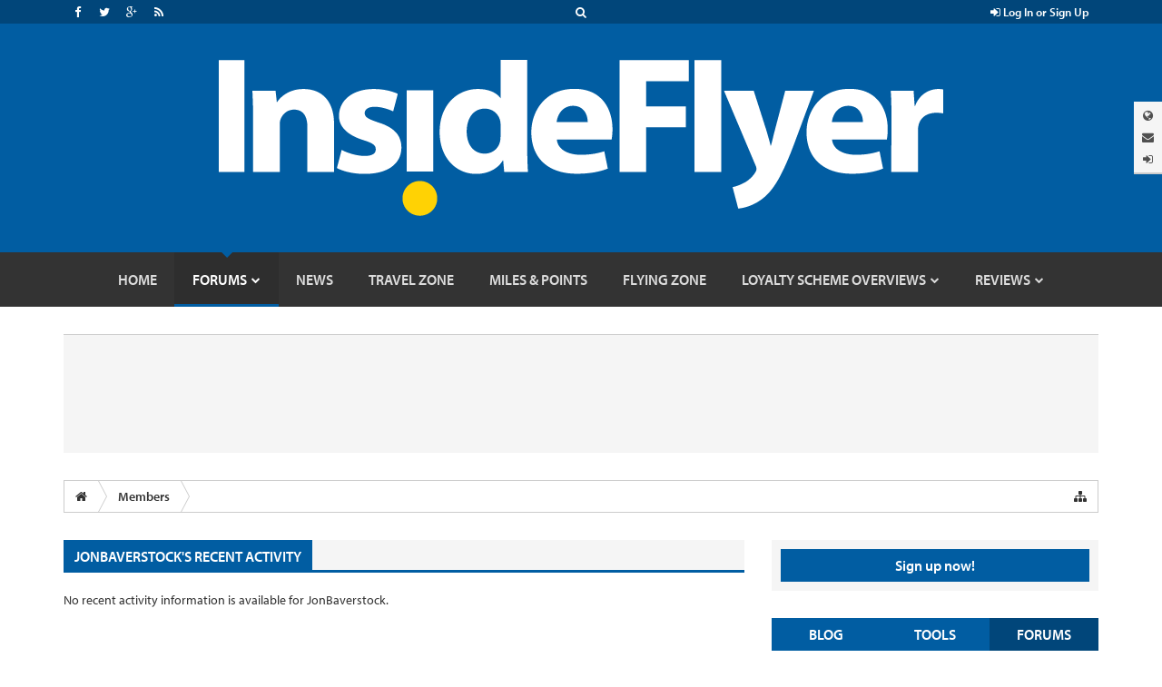

--- FILE ---
content_type: text/html; charset=UTF-8
request_url: https://insideflyer.co.uk/forums/members/jonbaverstock.2063/recent-activity
body_size: 12358
content:
<!DOCTYPE html>
<html id="XenForo" lang="en-GB" dir="LTR" class="Public NoJs LoggedOut Sidebar  Responsive" xmlns:fb="http://www.facebook.com/2008/fbml">
<head>

	<meta charset="utf-8" />
	<meta http-equiv="X-UA-Compatible" content="IE=Edge,chrome=1" />
	
		<meta name="viewport" content="width=device-width, initial-scale=1" />
	
	
		<base href="https://insideflyer.co.uk/forums/" />
		<script>
			var _b = document.getElementsByTagName('base')[0], _bH = "https://insideflyer.co.uk/forums/";
			if (_b && _b.href != _bH) _b.href = _bH;
		</script>
	

	<title>JonBaverstock's Recent Activity | insideflyer.co.uk</title>
	
	<noscript><style>.JsOnly, .jsOnly { display: none !important; }</style></noscript>
	<link rel="stylesheet" href="css.php?css=xenforo,form,public&amp;style=8&amp;dir=LTR&amp;d=1768855406" />
	<link rel="stylesheet" href="css.php?css=events,facebook,if_styles,news_feed,toggleme_auto,toggleme_facss,twitter&amp;style=8&amp;dir=LTR&amp;d=1768855406" />
	
	

	
		<script src="js/jquery/jquery-1.11.0.min.js"></script>	
		
	<script src="js/xenforo/xenforo.js?_v=5d34e53c"></script>
	<script src="js/xenforo/news_feed.js?_v=5d34e53c"></script>
	<script src="js/sedo/toggleme/toggleME.js?_v=5d34e53c"></script>


	
	<link rel="apple-touch-icon" href="https://insideflyer.co.uk/forums/styles/default/xenforo/logo.og.png" />
	<link rel="alternate" type="application/rss+xml" title="RSS feed for insideflyer.co.uk" href="forums/-/index.rss" />
	
	
	<meta name="robots" content="noindex" />

	
<link rel="stylesheet" href="https://insideflyer.co.uk/wp-content/themes/insideflyer/css/font-awesome.min.css?ver=4.4.0">
<link rel="stylesheet" href="https://insideflyer.co.uk/wp-content/themes/insideflyer/css/if-styles.css?ver=1.2.0">
<script type="text/javascript" src="https://insideflyer.co.uk/wp-content/themes/insideflyer/js/if-scripts.js?ver=1.2.0"></script>


<script src='https://insideflyer.co.uk/forums/js/Passport/Chart.min.js'></script>


<script src="//use.typekit.net/gqv1jxu.js"></script>
<script>try{Typekit.load();}catch(e){}</script>





<script type="text/javascript">
jQuery(document).ready(function($) {

	/* Remove Empty Page Nav Link Group */
	if ( $('.pageNavLinkGroup').length ) {
		$('.pageNavLinkGroup').each(function( index ) {
			if ( $(this).outerHeight() <= 1 ) { $(this).hide(); }
		});
	}

	/* Remove Empty Category Strip */
	if ( $('.categoryStrip').length ) {
		$('.categoryStrip').each(function( index ) {
			if ( $(this).outerHeight() <= 20 ) { $(this).hide(); }
			else if ( $(this).is(':empty') ) { $(this).hide(); }
		});
	}

	/* Change Search Form Action to Point to Forums */
	$token = '';

	/* Main Search Form */
	if ( $('#if-search-form').length ) {
		$('#if-search-form form').attr('action', 'index.php?search/search');
		$('#if-search-form form').attr('method', 'post');
		$('#if-search-form form input[type="search"]').attr('name', 'keywords');
		$('#if-search-form form').append('<input type="hidden" name="_xfToken" value="' + $token + '">');
	}

	/* Mobile Search Form */
	if ( $('#mobile-if-search-form').length ) {
		$('#mobile-if-search-form form').attr('action', 'index.php?search/search');
		$('#mobile-if-search-form form').attr('method', 'post');
		$('#mobile-if-search-form form input[type="search"]').attr('name', 'keywords');
		$('#mobile-if-search-form form').append('<input type="hidden" name="_xfToken" value="' + $token + '">');
	}

	/* Add Log Out Token */
	$logout = 'logout/';
	
	/* IF Log In Control */
	if ( $('#if-login-control a.if_logout').length ) {
		$('#if-login-control a.if_logout').attr('href', $logout);
	}
	
	/* IF Header Tabs */
	if ( $('#if-header-tabs a.if_logout').length ) {
		$('#if-header-tabs a.if_logout').attr('href', $logout);
	}

});
</script>


<!-- GPT Async -->
<script type='text/javascript'>
	var gptadslots = [];
	var googletag = googletag || {};
	googletag.cmd = googletag.cmd || [];
	(function() {
		var gads = document.createElement('script');
		gads.async = true;
		gads.type = 'text/javascript';
		var useSSL = 'https:' == document.location.protocol;
		gads.src = (useSSL ? 'https:' : 'http:') +
			'//www.googletagservices.com/tag/js/gpt.js';
		var node = document.getElementsByTagName('script')[0];
		node.parentNode.insertBefore(gads, node);
	})();
</script>

<script type='text/javascript'>
	googletag.cmd.push(function() {
		var mapping = googletag.sizeMapping().
		addSize([992, 0], [728, 90]).
		addSize([0, 0], [300, 250]).
		build();

		gptadslots[0] = googletag.defineSlot('/1019006/InsideFlyer_AboveContent', [[300, 250], [728, 90]], 'div-gpt-ad-1450122383253-0').defineSizeMapping(mapping).addService(googletag.pubads());
		gptadslots[1] = googletag.defineSlot('/1019006/InsideFlyer_SidebarTop', [300, 250], 'div-gpt-ad-1450122383253-1').addService(googletag.pubads());
		gptadslots[2] = googletag.defineSlot('/1019006/InsideFlyer_SidebarBottom', [300, 250], 'div-gpt-ad-1450122383253-2').addService(googletag.pubads());
		gptadslots[3] = googletag.defineSlot('/1019006/InsideFlyer_InContent', [300, 250], 'div-gpt-ad-1450122383253-3').addService(googletag.pubads());
		gptadslots[4] = googletag.defineSlot('/1019006/InsideFlyer_BelowContent', [[300, 250], [728, 90]], 'div-gpt-ad-1450122383253-4').defineSizeMapping(mapping).addService(googletag.pubads());

		googletag.pubads().setTargeting('Site', ['UnitedKingdom']).setTargeting('Section', ['Forum']);
		googletag.pubads().enableAsyncRendering();
		googletag.enableServices();
	});
</script>


<script src="js/insideflyer/jquery-ui.min.js"></script>
<link rel="stylesheet" href="css/insideflyer/jquery-ui.min.css">




<script src="https://api-secure.solvemedia.com/papi/challenge.ajax"></script>

	


	






</head>


<body>



<!-- Google Tag Manager -->
<noscript><iframe src="//www.googletagmanager.com/ns.html?id=GTM-K3NPFQ"
height="0" width="0" style="display:none;visibility:hidden"></iframe></noscript>
<script>(function(w,d,s,l,i){w[l]=w[l]||[];w[l].push({'gtm.start':
new Date().getTime(),event:'gtm.js'});var f=d.getElementsByTagName(s)[0],
j=d.createElement(s),dl=l!='dataLayer'?'&l='+l:'';j.async=true;j.src=
'//www.googletagmanager.com/gtm.js?id='+i+dl;f.parentNode.insertBefore(j,f);
})(window,document,'script','dataLayer','GTM-K3NPFQ');</script>
<!-- End Google Tag Manager -->




	


<header>
	
	<div class="insideflyer-wrap">

			<!-- ===== Site Header ===== -->

			<div id="header" class="site-header">

				<!-- ===== IF Toolbar ===== -->

				<div id="if-toolbar" class="toolbar">

					<div class="container">

						
						<div id="if-search">
							<a data-toggle="collapse" data-target="#if-search-form" aria-expanded="false" aria-controls="if-search-form">
								<span class="fa fa-search"></span>
							</a>
						</div><!-- / #if-search -->

						
						
						<ul id="if-social">

							<li><a href="https://www.facebook.com/InsideflyerUK/" class="facebook" target="_blank"><span class="fa fa-facebook"></span></a></li><li><a href="https://twitter.com/insideflyeruk/" class="twitter" target="_blank"><span class="fa fa-twitter"></span></a></li><li><a href="https://plus.google.com/108583734251977328258/posts" class="google-plus" target="_blank"><span class="fa fa-google-plus"></span></a></li><li><a href="https://insideflyer.co.uk/?feed=rss2" class="rss" target="_blank"><span class="fa fa-rss"></span></a></li>
						</ul><!-- / #if-social -->

						
						<ul id="if-login-control">
							<li class="if-login-control-wrap">
																<a href="https://insideflyer.co.uk/forums/index.php?login/" onclick="return false;" data-toggle="collapse" data-parent="#if-header-panels-wrap" data-target="#if-login" aria-expanded="false" aria-controls="if-login">
									<span class="fa fa-sign-in"></span> Log In or Sign Up								</a>
							</li><!-- / .if-login-control-wrap -->
						</ul><!-- / #if-login-control -->

					</div><!-- / .container -->
					
				</div><!-- / #if-toolbar -->

				<!-- ===== IF Search Form ===== -->

				<div id="if-search-form" class="collapse">

						<form role="search" method="get" class="search-form" action="https://insideflyer.co.uk/">
		<label>
			<span class="screen-reader-text">Search for:</span>
			<input type="search" class="search-field" placeholder="Search&hellip;" value="" name="s" title="Search for:" autocomplete="off" />
		</label>
		<input type="submit" class="search-submit" value="Search" />
	</form><!-- / .search-form -->
	
				</div><!-- / #if-search-form -->

				<!-- ===== IF Header Tabs ===== -->

				<div id="if-header-tabs">

					
					<div id="if-tabs">
						<a data-toggle="collapse" data-parent="#if-header-panels-wrap" data-target="#if-network" aria-expanded="false" aria-controls="if-network" data-placement="left" title="Network"><span class="fa fa-globe"></span></a>
						<a data-toggle="collapse" data-parent="#if-header-panels-wrap" data-target="#if-newsletter" aria-expanded="false" aria-controls="if-newsletter" data-placement="left" title="Newsletter"><span class="fa fa-envelope"></span></a>
												<a href="https://insideflyer.co.uk/forums/index.php?login/" onclick="return false;" data-toggle="collapse" data-parent="#if-header-panels-wrap" data-target="#if-login" aria-expanded="false" aria-controls="if-login" data-placement="left" title="Log&nbsp;In"><span class="fa fa-sign-in"></span></a>
					</div><!-- / #if-tabs -->

				</div><!-- / #if-header-tabs -->

				<!-- ===== Masthead ===== -->

				<header id="masthead" role="banner">

					<div class="container">

													<a href="https://insideflyer.co.uk/" class="custom-logo-link" rel="home"><img width="798" height="172" src="https://insideflyer.co.uk/wp-content/uploads/2025/11/cropped-insideflyer-logo-white-800x1721-1.png" class="custom-logo" alt="InsideFlyer UK" srcset="https://insideflyer.co.uk/wp-content/uploads/2025/11/cropped-insideflyer-logo-white-800x1721-1.png 798w, https://insideflyer.co.uk/wp-content/uploads/2025/11/cropped-insideflyer-logo-white-800x1721-1-450x97.png 450w, https://insideflyer.co.uk/wp-content/uploads/2025/11/cropped-insideflyer-logo-white-800x1721-1-600x129.png 600w, https://insideflyer.co.uk/wp-content/uploads/2025/11/cropped-insideflyer-logo-white-800x1721-1-768x166.png 768w, https://insideflyer.co.uk/wp-content/uploads/2025/11/cropped-insideflyer-logo-white-800x1721-1-610x131.png 610w" sizes="(max-width: 798px) 100vw, 798px" /></a>						
					</div><!-- / .container -->

				</header><!-- / #masthead -->

				<!-- ===== IF Header Panels ===== -->

				<div id="if-header-panels">
					
					<div class="container">

						<div id="if-header-panels-wrap">

							<div class="panel">
								<div id="if-network" class="if-panel collapse">
									<div class="if-panel-wrap clearfix">

										
										<h3>A Global Network for Frequent Travelers.</h3>
										<p><a href="https://insideflyer.co.uk" target="_blank">InsideFlyer.co.uk [English] United Kingdom</a> <span class="fa fa-circle"></span> <a href="http://insideflyer.de" target="_blank">InsideFlyer.de [German] Germany</a> <span class="fa fa-circle"></span> <a href="http://insideflyer.com" target="_blank">InsideFlyer.com [English] United States</a><span class="hidden-lg hidden-md"> <span class="fa fa-circle"></span> </span><span class="visible-lg-inline visible-md-inline"><br /></span><a href="http://insideflyer.no" target="_blank">InsideFlyer.no [Norwegian] Norway</a> <span class="fa fa-circle"></span> <a href="http://insideflyer.se" target="_blank">InsideFlyer.se [Swedish] Sweden</a> <span class="fa fa-circle"></span> <a href="http://insideflyer.dk" target="_blank">InsideFlyer.dk [Danish] Denmark</a> <span class="fa fa-circle"></span> <a href="http://insideflyer.nl" target="_blank">InsideFlyer.nl [Dutch] Benelux</a></p>

									</div><!-- / .if-panel-wrap -->
								</div><!-- / #if-network -->
							</div><!-- / .panel -->

							<div class="panel">
								<div id="if-newsletter" class="if-panel collapse">
									<div class="if-panel-wrap clearfix">

										
										<h3>Free Newsletter!</h3>
																				<div id="mc_embed_signup">
										<form action="//insideflyer.us1.list-manage.com/subscribe/post?u=6d73013b796c0ecc02ebb36aa&#038;id=0a1ea51d76" method="post" id="mc-embedded-subscribe-form" name="mc-embedded-subscribe-form" target="_blank">
											<div class="input-group if-newsletter-email">
												<div class="input-group-addon"><span class="fa fa-envelope"></span></div>
												<input type="email" class="form-control" id="mce-EMAIL" name="EMAIL" placeholder="Email" autocomplete="off">
												<div style="position: absolute; left: -5000px;"><input type="text" name="b_6d73013b796c0ecc02ebb36aa_0a1ea51d76" tabindex="-1" value=""></div>
												<span class="input-group-btn">
													<input type="submit" class="btn btn-primary" id="mc-embedded-subscribe" name="subscribe" value="Subscribe">
												</span><!-- / .input-group-btn -->
											</div><!-- / .input-group -->
										</form>
										</div><!-- / #mc_embed_signup -->

									</div><!-- / .if-panel-wrap -->
								</div><!-- / #if-newsletter -->
							</div><!-- / .panel -->

							<div class="panel">
								<div id="if-login" class="if-panel collapse">
									<div class="if-panel-wrap clearfix">

										
										<h3>Join the Conversation!</h3>
										<form action="https://insideflyer.co.uk/forums/login/login" method="post">
											<div class="row">
												<div class="col-md-6">
													<div class="input-group if-login-username">
														<div class="input-group-addon"><span class="fa fa-user"></span></div>
														<input type="text" name="login" class="form-control" placeholder="Username or Email Address" autocomplete="off" tabindex="101">
													</div><!-- / .input-group -->
													<div class="if-login-register">
														New to InsideFlyer? <a href="https://insideflyer.co.uk/forums/index.php?login/login">Sign up now <span class="fa fa-chevron-circle-right"></span></a>
													</div><!-- / .if-login-register -->
												</div><!-- / .col-md-6 -->
												<div class="col-md-6">
													<div class="input-group if-login-password">
														<div class="input-group-addon"><span class="fa fa-asterisk"></span></div>
														<input type="password" name="password" class="form-control" id="" placeholder="Password" tabindex="102">
														<span class="input-group-btn">
															<input type="submit" class="btn btn-primary" value="Log In" tabindex="104">
														</span><!-- / .input-group-btn -->
													</div><!-- / .input-group -->
													<div class="checkbox if-login-remember-forgot">
														<label for="remember-checkbox">
															<input type="checkbox" id="remember-checkbox" name="remember" value="1" tabindex="103">
															Stay Logged In <span class="separator">&middot;</span>
															<a href="https://insideflyer.co.uk/forums/index.php?lost-password/" class="OverlayTrigger OverlayCloser">Forgot Password?</a>
														</label>
													</div><!-- / .if-login-remember-forgot -->
												</div><!-- / .col-md-6 -->
											</div><!-- / .row -->
										</form>

									</div><!-- / .if-panel-wrap -->
								</div><!-- / #if-login -->
							</div><!-- / .panel -->

						</div><!-- / #if-header-panels-wrap -->

					</div><!-- / .container -->

				</div><!-- / #if-header-panels -->

				<!-- ===== Site Navigation ===== -->

				<div id="navigation-toggle-open"><span class="fa fa-navicon"></span></div><!-- / #navigation-toggle-open -->
				<div id="navigation-cover"></div><!-- / #navigation-cover -->

				<nav id="navigation" class="site-navigation" role="navigation">

					<div class="container">

						<div id="navigation-toggle-close"><span class="fa fa-times-circle"></span></div><!-- / #navigation-toggle-close -->

						<div id="mobile-if-search-form" class="">

								<form role="search" method="get" class="search-form" action="https://insideflyer.co.uk/">
		<label>
			<span class="screen-reader-text">Search for:</span>
			<input type="search" class="search-field" placeholder="Search&hellip;" value="" name="s" title="Search for:" autocomplete="off" />
		</label>
		<input type="submit" class="search-submit" value="Search" />
	</form><!-- / .search-form -->
	
						</div><!-- / #mobile-if-search-form -->

						<div id="navigation-logo">
							<a href="https://insideflyer.co.uk/" rel="home">
								<img src="https://insideflyer.co.uk/wp-content/themes/insideflyer/images/insideflyer-nav.png" alt="InsideFlyer UK" width="40" height="40">
							</a>
						</div><!-- / #navigation-logo -->

												
						<ul id="primary-menu" class="primary-nav"><li id="menu-item-6598" class="menu-item menu-item-type-custom menu-item-object-custom menu-item-home menu-item-6598"><a href="https://insideflyer.co.uk"><span>Home</span></a></li>
<li id="menu-item-6594" class="forums menu-item menu-item-type-custom menu-item-object-custom menu-item-has-children menu-item-6594"><a href="/forums"><span>Forums</span></a>
<ul class="sub-menu">
	<li id="menu-item-6599" class="menu-item menu-item-type-custom menu-item-object-custom menu-item-6599"><a href="/forums/find-new/posts"><span>New Posts</span></a></li>
	<li id="menu-item-6600" class="menu-item menu-item-type-custom menu-item-object-custom menu-item-6600"><a href="/forums/search/?type=post"><span>Search Forums</span></a></li>
	<li id="menu-item-6601" class="menu-item menu-item-type-custom menu-item-object-custom menu-item-6601"><a href="/forums/watched/forums"><span>Watched Forums</span></a></li>
	<li id="menu-item-6602" class="menu-item menu-item-type-custom menu-item-object-custom menu-item-6602"><a href="/forums/watched/threads"><span>Watched Threads</span></a></li>
	<li id="menu-item-6603" class="menu-item menu-item-type-custom menu-item-object-custom menu-item-6603"><a href="/forums/forums/-/mark-read"><span>Mark Forum Read</span></a></li>
</ul>
</li>
<li id="menu-item-6693" class="menu-item menu-item-type-taxonomy menu-item-object-category menu-item-6693"><a href="https://insideflyer.co.uk/category/news/"><span>News</span></a></li>
<li id="menu-item-6597" class="menu-item menu-item-type-custom menu-item-object-custom menu-item-6597"><a href="/forums/#travel-zone.23"><span>Travel Zone</span></a></li>
<li id="menu-item-6595" class="menu-item menu-item-type-custom menu-item-object-custom menu-item-6595"><a href="/forums/#miles-points.1"><span>Miles &#038; Points</span></a></li>
<li id="menu-item-6596" class="menu-item menu-item-type-custom menu-item-object-custom menu-item-6596"><a href="/forums/#flying-zone.19"><span>Flying Zone</span></a></li>
<li id="menu-item-7247" class="menu-item menu-item-type-post_type menu-item-object-page menu-item-has-children menu-item-7247"><a href="https://insideflyer.co.uk/loyalty-scheme-overviews/"><span>Loyalty Scheme Overviews</span></a>
<ul class="sub-menu">
	<li id="menu-item-7248" class="menu-item menu-item-type-post_type menu-item-object-page menu-item-7248"><a href="https://insideflyer.co.uk/loyalty-scheme-overviews/hotels/"><span>Hotels</span></a></li>
	<li id="menu-item-7249" class="menu-item menu-item-type-post_type menu-item-object-page menu-item-has-children menu-item-7249"><a href="https://insideflyer.co.uk/loyalty-scheme-overviews/airlines/"><span>Airlines</span></a>
	<ul class="sub-menu">
		<li id="menu-item-28308" class="menu-item menu-item-type-taxonomy menu-item-object-category menu-item-28308"><a href="https://insideflyer.co.uk/category/norwegian-reward/"><span>Norwegian Reward</span></a></li>
	</ul>
</li>
</ul>
</li>
<li id="menu-item-6694" class="menu-item menu-item-type-taxonomy menu-item-object-category menu-item-has-children menu-item-6694"><a href="https://insideflyer.co.uk/category/reviews/"><span>Reviews</span></a>
<ul class="sub-menu">
	<li id="menu-item-6695" class="menu-item menu-item-type-taxonomy menu-item-object-category menu-item-6695"><a href="https://insideflyer.co.uk/category/reviews/trip-reports-reviews/"><span>Trip Reports &#038; Reviews</span></a></li>
	<li id="menu-item-6696" class="menu-item menu-item-type-taxonomy menu-item-object-category menu-item-6696"><a href="https://insideflyer.co.uk/category/reviews/lounge-reviews/"><span>Lounge Reviews</span></a></li>
	<li id="menu-item-6697" class="menu-item menu-item-type-taxonomy menu-item-object-category menu-item-6697"><a href="https://insideflyer.co.uk/category/reviews/hotel-reviews/"><span>Hotel Reviews</span></a></li>
</ul>
</li>
</ul>
							<div id="mobile-sidebar-nav" class="sidebar-nav">
		<ul>
			<li class="active"><a href="#">Blog</a></li>
			<li><a href="#">Tools</a></li>
			<li><a href="#">Forums</a></li>
		</ul>
	</div><!-- / #mobile-sidebar-nav -->
	
						
						
						
						<ul id="mobile-if-social">

							<li><a href="https://www.facebook.com/InsideflyerUK/" class="facebook" target="_blank"><span class="fa fa-facebook"></span></a></li><li><a href="https://twitter.com/insideflyeruk/" class="twitter" target="_blank"><span class="fa fa-twitter"></span></a></li><li><a href="https://plus.google.com/108583734251977328258/posts" class="google-plus" target="_blank"><span class="fa fa-google-plus"></span></a></li><li><a href="https://insideflyer.co.uk/?feed=rss2" class="rss" target="_blank"><span class="fa fa-rss"></span></a></li>
						</ul><!-- / #mobile-if-social -->

						
						<div id="mobile-masthead">
							<a href="https://insideflyer.co.uk/" rel="home">
								<img src="https://insideflyer.co.uk/wp-content/themes/insideflyer/images/insideflyer-dark.png" alt="InsideFlyer UK">
							</a>
						</div><!-- / #mobile-masthead -->

					</div><!-- / .container -->

				</nav><!-- / #navigation -->

			</div><!-- / #header -->
</div><!-- / .insideflyer-wrap -->



	
	
</header>



<div class="insideflyer-wrap">

<div id="if-top-ad">
	<div class="container">
		<div class="banner-ad">

		<center>
		<!-- /1019006/InsideFlyer_AboveContent -->
		<div id='div-gpt-ad-1450122383253-0' style="min-height: 90px;">
		<script type='text/javascript'>
		googletag.cmd.push(function() { googletag.display('div-gpt-ad-1450122383253-0'); });
		</script>
		</div>
		</center>

		</div><!-- / .banner-ad -->
	</div><!-- / .container -->
</div><!-- / #if-top-ad -->

</div><!-- / .insideflyer-wrap -->

<div id="content" class="member_recent_activity">
	<div class="pageWidth">

		
		
		
		<div class="breadBoxTop ">
			
			

<nav>
	

	<fieldset class="breadcrumb">
		<a href="misc/quick-navigation-menu" class="OverlayTrigger jumpMenuTrigger" data-cacheOverlay="true" title="Open quick navigation"><i class="fa fa-sitemap"></i></a>
			
		<div class="boardTitle"><strong>insideflyer.co.uk</strong></div>
		
		<span class="crumbs">
			
				<span class="crust homeCrumb" itemscope="itemscope" itemtype="http://data-vocabulary.org/Breadcrumb">
					<a href="https://insideflyer.co.uk/" class="crumb" rel="up" itemprop="url"><span itemprop="title"><i class="fa fa-home"></i></span></a>
					<span class="arrow"><span></span></span>
				</span>
			
			
			
				<span class="crust selectedTabCrumb" itemscope="itemscope" itemtype="http://data-vocabulary.org/Breadcrumb">
					<a href="https://insideflyer.co.uk/forums/members/" class="crumb" rel="up" itemprop="url"><span itemprop="title">Members</span></a>
					<span class="arrow"><span>&gt;</span></span>
				</span>
			
			
			
		</span>
	</fieldset>
</nav>
		</div>
		
		
		

		<div class="pageContent">
			<!-- main content area -->
			
			
			
			
				<div class="mainContainer">
					<div class="mainContent">
					
						<!--[if lt IE 8]>
							<p class="importantMessage">You are using an out of date browser. It  may not display this or other websites correctly.<br />You should upgrade or use an <a href="https://www.google.com/chrome/browser/" target="_blank">alternative browser</a>.</p>
						<![endif]-->

						
						
	

	
						
						
						
						
												
							<!-- h1 title, description -->
							<div class="titleBar">
								
								<h1>JonBaverstock's Recent Activity</h1>
							</div>
							
							
						
						
						
						
						
						<!-- main template -->
						




	
	
	<div class="newsFeed">
		




	No recent activity information is available for JonBaverstock.

		
	</div>

						
						
						
						
							<!-- login form, to be moved to the upper drop-down -->
							







<form action="login/login" method="post" class="xenForm eAuth" id="login" style="display:none">

	
		<ul id="eAuthUnit">
			
				
				
					
					<li><a href="register/facebook?reg=1" class="fbLogin" tabindex="110"><span>Log in with Facebook</span></a></li>
				
				
				
					
					<li><a href="register/twitter?reg=1" class="twitterLogin" tabindex="110"><span>Log in with Twitter</span></a></li>
				
				
				
				
			
		</ul>
	

	<div class="ctrlWrapper">
		<dl class="ctrlUnit">
			<dt><label for="LoginControl">Your name or email address:</label></dt>
			<dd><input type="text" name="login" id="LoginControl" class="textCtrl" tabindex="101" /></dd>
		</dl>
	
	
		<dl class="ctrlUnit">
			<dt>
				<label for="ctrl_password">Do you already have an account?</label>
			</dt>
			<dd>
				<ul>
					<li><label for="ctrl_not_registered"><input type="radio" name="register" value="1" id="ctrl_not_registered" tabindex="105" />
						No, create an account now.</label></li>
					<li><label for="ctrl_registered"><input type="radio" name="register" value="0" id="ctrl_registered" tabindex="105" checked="checked" class="Disabler" />
						Yes, my password is:</label></li>
					<li id="ctrl_registered_Disabler">
						<input type="password" name="password" class="textCtrl" id="ctrl_password" tabindex="102" />
						<div class="lostPassword"><a href="lost-password/" class="OverlayTrigger OverlayCloser" tabindex="106">Forgot your password?</a></div>
					</li>
				</ul>
			</dd>
		</dl>
	
		
		<dl class="ctrlUnit submitUnit">
			<dt></dt>
			<dd>
				<input type="submit" class="button primary" value="Log in" tabindex="104" data-loginPhrase="Log in" data-signupPhrase="Sign up" />
				<label for="ctrl_remember" class="rememberPassword"><input type="checkbox" name="remember" value="1" id="ctrl_remember" tabindex="103" /> Stay logged in</label>
			</dd>
		</dl>
	</div>

	<input type="hidden" name="cookie_check" value="1" />
	<input type="hidden" name="redirect" value="/forums/members/jonbaverstock.2063/recent-activity" />
	<input type="hidden" name="_xfToken" value="" />

</form>
						
						
					</div>
				</div>
				
				<!-- sidebar -->
				<aside class="sideContainer">
					<div class="sidebar">
						
						
						
						

<div class="section loginButton">		
	<div class="secondaryContent">
		<label for="LoginControl" id="SignupButton"><a href="login/" class="inner">Sign up now!</a></label>
	</div>
</div>




						<div class="insideflyer-wrap">	<!-- ===== Site Sidebar ===== -->	<aside id="sidebar" class="site-sidebar" role="complementary">		<div class="col-md-4">	<div id="mobile-sidebar-nav" class="sidebar-nav">
		<ul>
			<li><a href="#">Blog</a></li>
			<li><a href="#">Tools</a></li>
			<li class="active"><a href="#">Forums</a></li>
		</ul>
	</div><!-- / #mobile-sidebar-nav -->
				<div id="sidebar-blog" class="sidebar widget-area">
		
			<div class="row">

				<div class="col-sm-12">

					<section id="if-articles-single-6" class="widget widget_if_articles_single"><div class="widget-wrap">
						<div class="widget-title-wrap widgettitle-wrap"><h4 class="widget-title widgettitle"><a href="https://insideflyer.co.uk/category/travel-deals/">Travel Deals</a></h4></div>
						<div class="widget_if_slider">	<div class="entry-slider">

		<div class="entry-nav">
			<span class="entry-prev fa fa-chevron-left"></span>
			<span class="entry-next fa fa-chevron-right"></span>
		</div><!-- / .entry-nav -->

		<div class="entry-slides">

			
				
<article id="post-56575" class="post-56575 type-post status-publish format-standard has-post-thumbnail hentry category-travel-deals entry">

	<a href="https://insideflyer.co.uk/2025/09/save-up-to-30-on-hotel-stays-with-accors-app-promotion/"><img width="360" height="448" src="https://insideflyer.co.uk/wp-content/uploads/2025/09/Accor-ALL-app-promotie-2-765x420-1-360x448.jpeg" class="post-image entry-image wp-post-image" alt="" /></a>
	<div class="entry-caption">

		<header class="entry-header">
			<h2 class="entry-title"><a href="https://insideflyer.co.uk/2025/09/save-up-to-30-on-hotel-stays-with-accors-app-promotion/" rel="bookmark">Save Up to 30% on Hotel Stays with Accor&#8217;s App Promotion</a></h2>		</header><!-- / .entry-header -->

		<footer class="entry-footer">
			<div class="entry-meta">
				<div class="byline">
					<p>
						<span class="entry-published"><a href="https://insideflyer.co.uk/2025/09/save-up-to-30-on-hotel-stays-with-accors-app-promotion/" rel="bookmark"><span class="fa fa-calendar"></span> <time class="entry-time" datetime="2025-09-26T20:55:19+00:00">26 September 2025</time></a></span>						<span class="entry-author">by <a href="https://insideflyer.co.uk/author/insideflyer/" class="entry-author-link"><span class="entry-author-name">InsideFlyer</span></a></span>					</p>
				</div><!-- / .byline -->
							</div><!-- / .entry-meta -->
		</footer><!-- / .entry-footer -->

	</div><!-- / .entry-caption -->

</article><!-- / .entry -->

			
				
<article id="post-56447" class="post-56447 type-post status-publish format-standard has-post-thumbnail hentry category-travel-deals entry">

	<a href="https://insideflyer.co.uk/2025/08/british-airways-launches-worldwide-sale-flights-holidays/"><img width="360" height="448" src="https://insideflyer.co.uk/wp-content/uploads/2021/07/britishairways_216861482881314-360x448.jpg" class="post-image entry-image wp-post-image" alt="" /></a>
	<div class="entry-caption">

		<header class="entry-header">
			<h2 class="entry-title"><a href="https://insideflyer.co.uk/2025/08/british-airways-launches-worldwide-sale-flights-holidays/" rel="bookmark">British Airways Launches Worldwide Sale &#8211; Flights &#038; Holidays</a></h2>		</header><!-- / .entry-header -->

		<footer class="entry-footer">
			<div class="entry-meta">
				<div class="byline">
					<p>
						<span class="entry-published"><a href="https://insideflyer.co.uk/2025/08/british-airways-launches-worldwide-sale-flights-holidays/" rel="bookmark"><span class="fa fa-calendar"></span> <time class="entry-time" datetime="2025-08-29T15:50:30+00:00">29 August 2025</time></a></span>						<span class="entry-author">by <a href="https://insideflyer.co.uk/author/insideflyer/" class="entry-author-link"><span class="entry-author-name">InsideFlyer</span></a></span>					</p>
				</div><!-- / .byline -->
							</div><!-- / .entry-meta -->
		</footer><!-- / .entry-footer -->

	</div><!-- / .entry-caption -->

</article><!-- / .entry -->

			
				
<article id="post-56396" class="post-56396 type-post status-publish format-standard has-post-thumbnail hentry category-travel-deals entry">

	<a href="https://insideflyer.co.uk/2025/08/deal-alert-affordable-business-class-flights-to-kenya-from-1090-return/"><img width="360" height="448" src="https://insideflyer.co.uk/wp-content/uploads/2025/08/bibhash-polygon-cafe-banerjee-5sG3uc1IPRw-unsplash-765x420-1-360x448.jpg" class="post-image entry-image wp-post-image" alt="" /></a>
	<div class="entry-caption">

		<header class="entry-header">
			<h2 class="entry-title"><a href="https://insideflyer.co.uk/2025/08/deal-alert-affordable-business-class-flights-to-kenya-from-1090-return/" rel="bookmark">Deal Alert: Affordable Business Class Flights to Kenya from ~£1090 Return</a></h2>		</header><!-- / .entry-header -->

		<footer class="entry-footer">
			<div class="entry-meta">
				<div class="byline">
					<p>
						<span class="entry-published"><a href="https://insideflyer.co.uk/2025/08/deal-alert-affordable-business-class-flights-to-kenya-from-1090-return/" rel="bookmark"><span class="fa fa-calendar"></span> <time class="entry-time" datetime="2025-08-26T16:27:24+00:00">26 August 2025</time></a></span>						<span class="entry-author">by <a href="https://insideflyer.co.uk/author/insideflyer/" class="entry-author-link"><span class="entry-author-name">InsideFlyer</span></a></span>					</p>
				</div><!-- / .byline -->
							</div><!-- / .entry-meta -->
		</footer><!-- / .entry-footer -->

	</div><!-- / .entry-caption -->

</article><!-- / .entry -->

			
				
<article id="post-56199" class="post-56199 type-post status-publish format-standard has-post-thumbnail hentry category-travel-deals entry">

	<a href="https://insideflyer.co.uk/2025/08/august-points-miles-sales-up-40-discounts-still-live/"><img width="360" height="448" src="https://insideflyer.co.uk/wp-content/uploads/2021/06/hilton-canopy-paris-360x448.jpg" class="post-image entry-image wp-post-image" alt="" /></a>
	<div class="entry-caption">

		<header class="entry-header">
			<h2 class="entry-title"><a href="https://insideflyer.co.uk/2025/08/august-points-miles-sales-up-40-discounts-still-live/" rel="bookmark">August Points &#038; Miles Sales: Up 40% Discounts Still Live</a></h2>		</header><!-- / .entry-header -->

		<footer class="entry-footer">
			<div class="entry-meta">
				<div class="byline">
					<p>
						<span class="entry-published"><a href="https://insideflyer.co.uk/2025/08/august-points-miles-sales-up-40-discounts-still-live/" rel="bookmark"><span class="fa fa-calendar"></span> <time class="entry-time" datetime="2025-08-11T19:04:37+00:00">11 August 2025</time></a></span>						<span class="entry-author">by <a href="https://insideflyer.co.uk/author/insideflyer/" class="entry-author-link"><span class="entry-author-name">InsideFlyer</span></a></span>					</p>
				</div><!-- / .byline -->
							</div><!-- / .entry-meta -->
		</footer><!-- / .entry-footer -->

	</div><!-- / .entry-caption -->

</article><!-- / .entry -->

			
		</div><!-- / .entry-slides -->

	</div><!-- / .entry-slider -->
	</div><!-- / .widget_if_slider -->
					</div></section>
				</div><!-- / .col-sm-12 -->

			</div><!-- / .row -->

		
		
		<section id="archives-4" class="widget widget_archive"><div class="widget-wrap"><div class="widget-title-wrap widgettitle-wrap"><h4 class="widget-title widgettitle">Archives</h4></div>		<label class="screen-reader-text" for="archives-dropdown-4">Archives</label>
		<select id="archives-dropdown-4" name="archive-dropdown">
			
			<option value="">Select Month</option>
				<option value='https://insideflyer.co.uk/2025/12/'> December 2025 </option>
	<option value='https://insideflyer.co.uk/2025/11/'> November 2025 </option>
	<option value='https://insideflyer.co.uk/2025/10/'> October 2025 </option>
	<option value='https://insideflyer.co.uk/2025/09/'> September 2025 </option>
	<option value='https://insideflyer.co.uk/2025/08/'> August 2025 </option>
	<option value='https://insideflyer.co.uk/2025/07/'> July 2025 </option>
	<option value='https://insideflyer.co.uk/2025/06/'> June 2025 </option>
	<option value='https://insideflyer.co.uk/2025/05/'> May 2025 </option>
	<option value='https://insideflyer.co.uk/2025/04/'> April 2025 </option>
	<option value='https://insideflyer.co.uk/2025/03/'> March 2025 </option>
	<option value='https://insideflyer.co.uk/2025/02/'> February 2025 </option>
	<option value='https://insideflyer.co.uk/2025/01/'> January 2025 </option>
	<option value='https://insideflyer.co.uk/2024/12/'> December 2024 </option>
	<option value='https://insideflyer.co.uk/2024/11/'> November 2024 </option>
	<option value='https://insideflyer.co.uk/2024/10/'> October 2024 </option>
	<option value='https://insideflyer.co.uk/2024/09/'> September 2024 </option>
	<option value='https://insideflyer.co.uk/2024/03/'> March 2024 </option>
	<option value='https://insideflyer.co.uk/2023/12/'> December 2023 </option>
	<option value='https://insideflyer.co.uk/2023/09/'> September 2023 </option>
	<option value='https://insideflyer.co.uk/2023/08/'> August 2023 </option>
	<option value='https://insideflyer.co.uk/2023/06/'> June 2023 </option>
	<option value='https://insideflyer.co.uk/2023/05/'> May 2023 </option>
	<option value='https://insideflyer.co.uk/2023/04/'> April 2023 </option>
	<option value='https://insideflyer.co.uk/2023/03/'> March 2023 </option>
	<option value='https://insideflyer.co.uk/2023/02/'> February 2023 </option>
	<option value='https://insideflyer.co.uk/2023/01/'> January 2023 </option>
	<option value='https://insideflyer.co.uk/2022/12/'> December 2022 </option>
	<option value='https://insideflyer.co.uk/2022/11/'> November 2022 </option>
	<option value='https://insideflyer.co.uk/2022/10/'> October 2022 </option>
	<option value='https://insideflyer.co.uk/2022/09/'> September 2022 </option>
	<option value='https://insideflyer.co.uk/2022/08/'> August 2022 </option>
	<option value='https://insideflyer.co.uk/2022/07/'> July 2022 </option>
	<option value='https://insideflyer.co.uk/2022/06/'> June 2022 </option>
	<option value='https://insideflyer.co.uk/2022/05/'> May 2022 </option>
	<option value='https://insideflyer.co.uk/2022/04/'> April 2022 </option>
	<option value='https://insideflyer.co.uk/2022/03/'> March 2022 </option>
	<option value='https://insideflyer.co.uk/2022/02/'> February 2022 </option>
	<option value='https://insideflyer.co.uk/2022/01/'> January 2022 </option>
	<option value='https://insideflyer.co.uk/2021/12/'> December 2021 </option>
	<option value='https://insideflyer.co.uk/2021/11/'> November 2021 </option>
	<option value='https://insideflyer.co.uk/2021/10/'> October 2021 </option>
	<option value='https://insideflyer.co.uk/2021/09/'> September 2021 </option>
	<option value='https://insideflyer.co.uk/2021/08/'> August 2021 </option>
	<option value='https://insideflyer.co.uk/2021/07/'> July 2021 </option>
	<option value='https://insideflyer.co.uk/2021/06/'> June 2021 </option>
	<option value='https://insideflyer.co.uk/2021/05/'> May 2021 </option>
	<option value='https://insideflyer.co.uk/2021/04/'> April 2021 </option>
	<option value='https://insideflyer.co.uk/2021/03/'> March 2021 </option>
	<option value='https://insideflyer.co.uk/2021/02/'> February 2021 </option>
	<option value='https://insideflyer.co.uk/2021/01/'> January 2021 </option>
	<option value='https://insideflyer.co.uk/2020/12/'> December 2020 </option>
	<option value='https://insideflyer.co.uk/2020/11/'> November 2020 </option>
	<option value='https://insideflyer.co.uk/2020/10/'> October 2020 </option>
	<option value='https://insideflyer.co.uk/2020/09/'> September 2020 </option>
	<option value='https://insideflyer.co.uk/2020/08/'> August 2020 </option>
	<option value='https://insideflyer.co.uk/2020/07/'> July 2020 </option>
	<option value='https://insideflyer.co.uk/2020/06/'> June 2020 </option>
	<option value='https://insideflyer.co.uk/2020/05/'> May 2020 </option>
	<option value='https://insideflyer.co.uk/2020/04/'> April 2020 </option>
	<option value='https://insideflyer.co.uk/2020/03/'> March 2020 </option>
	<option value='https://insideflyer.co.uk/2020/02/'> February 2020 </option>
	<option value='https://insideflyer.co.uk/2020/01/'> January 2020 </option>
	<option value='https://insideflyer.co.uk/2019/12/'> December 2019 </option>
	<option value='https://insideflyer.co.uk/2019/11/'> November 2019 </option>
	<option value='https://insideflyer.co.uk/2019/10/'> October 2019 </option>
	<option value='https://insideflyer.co.uk/2019/09/'> September 2019 </option>
	<option value='https://insideflyer.co.uk/2019/08/'> August 2019 </option>
	<option value='https://insideflyer.co.uk/2019/07/'> July 2019 </option>
	<option value='https://insideflyer.co.uk/2019/06/'> June 2019 </option>
	<option value='https://insideflyer.co.uk/2019/05/'> May 2019 </option>
	<option value='https://insideflyer.co.uk/2019/04/'> April 2019 </option>
	<option value='https://insideflyer.co.uk/2019/03/'> March 2019 </option>
	<option value='https://insideflyer.co.uk/2019/02/'> February 2019 </option>
	<option value='https://insideflyer.co.uk/2019/01/'> January 2019 </option>
	<option value='https://insideflyer.co.uk/2018/12/'> December 2018 </option>
	<option value='https://insideflyer.co.uk/2018/11/'> November 2018 </option>
	<option value='https://insideflyer.co.uk/2018/10/'> October 2018 </option>
	<option value='https://insideflyer.co.uk/2018/09/'> September 2018 </option>
	<option value='https://insideflyer.co.uk/2018/08/'> August 2018 </option>
	<option value='https://insideflyer.co.uk/2018/07/'> July 2018 </option>
	<option value='https://insideflyer.co.uk/2018/06/'> June 2018 </option>
	<option value='https://insideflyer.co.uk/2018/05/'> May 2018 </option>
	<option value='https://insideflyer.co.uk/2018/04/'> April 2018 </option>
	<option value='https://insideflyer.co.uk/2018/03/'> March 2018 </option>
	<option value='https://insideflyer.co.uk/2018/02/'> February 2018 </option>
	<option value='https://insideflyer.co.uk/2018/01/'> January 2018 </option>
	<option value='https://insideflyer.co.uk/2017/12/'> December 2017 </option>
	<option value='https://insideflyer.co.uk/2017/11/'> November 2017 </option>
	<option value='https://insideflyer.co.uk/2017/10/'> October 2017 </option>
	<option value='https://insideflyer.co.uk/2017/09/'> September 2017 </option>
	<option value='https://insideflyer.co.uk/2017/08/'> August 2017 </option>
	<option value='https://insideflyer.co.uk/2017/07/'> July 2017 </option>
	<option value='https://insideflyer.co.uk/2017/06/'> June 2017 </option>
	<option value='https://insideflyer.co.uk/2017/05/'> May 2017 </option>
	<option value='https://insideflyer.co.uk/2017/04/'> April 2017 </option>
	<option value='https://insideflyer.co.uk/2017/03/'> March 2017 </option>
	<option value='https://insideflyer.co.uk/2017/02/'> February 2017 </option>
	<option value='https://insideflyer.co.uk/2017/01/'> January 2017 </option>
	<option value='https://insideflyer.co.uk/2016/12/'> December 2016 </option>
	<option value='https://insideflyer.co.uk/2016/11/'> November 2016 </option>
	<option value='https://insideflyer.co.uk/2016/10/'> October 2016 </option>
	<option value='https://insideflyer.co.uk/2016/09/'> September 2016 </option>
	<option value='https://insideflyer.co.uk/2016/08/'> August 2016 </option>
	<option value='https://insideflyer.co.uk/2016/07/'> July 2016 </option>
	<option value='https://insideflyer.co.uk/2016/06/'> June 2016 </option>
	<option value='https://insideflyer.co.uk/2016/05/'> May 2016 </option>
	<option value='https://insideflyer.co.uk/2016/04/'> April 2016 </option>
	<option value='https://insideflyer.co.uk/2016/03/'> March 2016 </option>
	<option value='https://insideflyer.co.uk/2016/02/'> February 2016 </option>
	<option value='https://insideflyer.co.uk/2016/01/'> January 2016 </option>
	<option value='https://insideflyer.co.uk/2015/12/'> December 2015 </option>
	<option value='https://insideflyer.co.uk/2015/11/'> November 2015 </option>
	<option value='https://insideflyer.co.uk/2015/10/'> October 2015 </option>
	<option value='https://insideflyer.co.uk/2015/09/'> September 2015 </option>
	<option value='https://insideflyer.co.uk/2015/07/'> July 2015 </option>
	<option value='https://insideflyer.co.uk/2015/06/'> June 2015 </option>
	<option value='https://insideflyer.co.uk/2015/05/'> May 2015 </option>
	<option value='https://insideflyer.co.uk/2015/03/'> March 2015 </option>
	<option value='https://insideflyer.co.uk/2015/02/'> February 2015 </option>
	<option value='https://insideflyer.co.uk/2015/01/'> January 2015 </option>
	<option value='https://insideflyer.co.uk/2011/06/'> June 2011 </option>
	<option value='https://insideflyer.co.uk/2011/05/'> May 2011 </option>

		</select>

<script type="text/javascript">
/* <![CDATA[ */
(function() {
	var dropdown = document.getElementById( "archives-dropdown-4" );
	function onSelectChange() {
		if ( dropdown.options[ dropdown.selectedIndex ].value !== '' ) {
			document.location.href = this.options[ this.selectedIndex ].value;
		}
	}
	dropdown.onchange = onSelectChange;
})();
/* ]]> */
</script>

		</div></section><section id="categories-4" class="widget widget_categories"><div class="widget-wrap"><div class="widget-title-wrap widgettitle-wrap"><h4 class="widget-title widgettitle">Categories</h4></div><form action="https://insideflyer.co.uk" method="get"><label class="screen-reader-text" for="cat">Categories</label><select  name='cat' id='cat' class='postform' >
	<option value='-1'>Select Category</option>
	<option class="level-0" value="39">Airlines</option>
	<option class="level-0" value="40">Airports</option>
	<option class="level-0" value="41">Baggage</option>
	<option class="level-0" value="42">Budget Travel</option>
	<option class="level-0" value="43">Business Travel</option>
	<option class="level-0" value="44">Car Rental</option>
	<option class="level-0" value="13">Credit Card Choices</option>
	<option class="level-0" value="6">Credit Cards</option>
	<option class="level-0" value="46">Hotels</option>
	<option class="level-0" value="47">Leisure Travel</option>
	<option class="level-0" value="48">Lifestyle</option>
	<option class="level-0" value="49">Loyalty Programs</option>
	<option class="level-0" value="5">Loyalty Schemes</option>
	<option class="level-0" value="50">Misc.</option>
	<option class="level-0" value="10">News</option>
	<option class="level-0" value="16172">Norwegian Reward</option>
	<option class="level-0" value="51">Passenger Rights</option>
	<option class="level-0" value="52">Rail Travel</option>
	<option class="level-0" value="31">Reviews</option>
	<option class="level-1" value="11">&nbsp;&nbsp;&nbsp;Hotel Reviews</option>
	<option class="level-1" value="12">&nbsp;&nbsp;&nbsp;Lounge Reviews</option>
	<option class="level-1" value="9">&nbsp;&nbsp;&nbsp;Trip Reports &amp; Reviews</option>
	<option class="level-0" value="7">Travel Deals</option>
	<option class="level-0" value="55">Travel Safety/Security</option>
	<option class="level-0" value="56">Travel Sites</option>
	<option class="level-0" value="57">Travel Technology</option>
	<option class="level-0" value="4">Travel Tips &amp; Tricks</option>
	<option class="level-0" value="1">Uncategorized</option>
	<option class="level-0" value="58">Upgrades</option>
</select>
</form>
<script type="text/javascript">
/* <![CDATA[ */
(function() {
	var dropdown = document.getElementById( "cat" );
	function onCatChange() {
		if ( dropdown.options[ dropdown.selectedIndex ].value > 0 ) {
			dropdown.parentNode.submit();
		}
	}
	dropdown.onchange = onCatChange;
})();
/* ]]> */
</script>

			</div></section>
		
			<div class="row">

				<div class="col-sm-12">

					<section id="if-articles-single-7" class="widget widget_if_articles_single"><div class="widget-wrap">
						<div class="widget-title-wrap widgettitle-wrap"><h4 class="widget-title widgettitle"><a href="https://insideflyer.co.uk/category/news/">News</a></h4></div>
						<div class="widget_if_list">	
		
			<div class="row">
				<div class="col-sm-6">

					<div class="entry-list">

						
<article id="post-56688" class="post-56688 type-post status-publish format-standard has-post-thumbnail hentry category-news tag-competition tag-countdown-to-christmas entry">

	<div class="entry-img">
		<a href="https://insideflyer.co.uk/2025/12/last-chance-win-a-stay-at-the-sheraton-maldives-full-moon-resort-spa/"><img width="110" height="75" src="https://insideflyer.co.uk/wp-content/uploads/2025/11/Countdown-to-Christmas-IF-2_Easy-Resize.com_-110x75.jpg" class="post-image entry-image wp-post-image" alt="" /></a>	</div><!-- / .entry-img -->

	<header class="entry-header">
		<h2 class="entry-title"><a href="https://insideflyer.co.uk/2025/12/last-chance-win-a-stay-at-the-sheraton-maldives-full-moon-resort-spa/" rel="bookmark">Last Chance &#8211; win a stay at the Sheraton Maldives Full Moon Resort &#038; Spa</a></h2>	</header><!-- / .entry-header -->

	<footer class="entry-footer">
		<div class="entry-meta">
			<div class="byline">
				<p>
					<span class="entry-published"><a href="https://insideflyer.co.uk/2025/12/last-chance-win-a-stay-at-the-sheraton-maldives-full-moon-resort-spa/" rel="bookmark"><span class="fa fa-calendar"></span> <time class="entry-time" datetime="2025-12-31T11:40:58+00:00">31 December 2025</time></a></span>					<span class="entry-author">by <a href="https://insideflyer.co.uk/author/henrik-olsen/" class="entry-author-link"><span class="entry-author-name">Henrik Olsen</span></a></span>				</p>
			</div><!-- / .byline -->
					</div><!-- / .entry-meta -->
	</footer><!-- / .entry-footer -->

</article><!-- / .entry -->

					</div><!-- / .entry-list -->

				</div><!-- / .col-sm-6 -->

			
		
			
				<div class="col-sm-6">

					<div class="entry-list">

						
<article id="post-56680" class="post-56680 type-post status-publish format-standard has-post-thumbnail hentry category-news tag-advent-calendar tag-countdown-to-christmas tag-intercontinental entry">

	<div class="entry-img">
		<a href="https://insideflyer.co.uk/2025/12/countdown-to-christmas-win-a-stay-at-intercontinental-berlin/"><img width="110" height="75" src="https://insideflyer.co.uk/wp-content/uploads/2025/11/Countdown-to-Christmas-IF-2_Easy-Resize.com_-110x75.jpg" class="post-image entry-image wp-post-image" alt="" /></a>	</div><!-- / .entry-img -->

	<header class="entry-header">
		<h2 class="entry-title"><a href="https://insideflyer.co.uk/2025/12/countdown-to-christmas-win-a-stay-at-intercontinental-berlin/" rel="bookmark">Countdown to Christmas: Win a stay at InterContinental Berlin</a></h2>	</header><!-- / .entry-header -->

	<footer class="entry-footer">
		<div class="entry-meta">
			<div class="byline">
				<p>
					<span class="entry-published"><a href="https://insideflyer.co.uk/2025/12/countdown-to-christmas-win-a-stay-at-intercontinental-berlin/" rel="bookmark"><span class="fa fa-calendar"></span> <time class="entry-time" datetime="2025-12-21T08:56:38+00:00">21 December 2025</time></a></span>					<span class="entry-author">by <a href="https://insideflyer.co.uk/author/henrik-olsen/" class="entry-author-link"><span class="entry-author-name">Henrik Olsen</span></a></span>				</p>
			</div><!-- / .byline -->
					</div><!-- / .entry-meta -->
	</footer><!-- / .entry-footer -->

</article><!-- / .entry -->

					</div><!-- / .entry-list -->

				</div><!-- / .col-sm-6 -->

			</div>
		
			<div class="row">
				<div class="col-sm-6">

					<div class="entry-list">

						
<article id="post-56674" class="post-56674 type-post status-publish format-standard has-post-thumbnail hentry category-news tag-advent-calendar tag-countdown-to-christmas tag-flying-blue entry">

	<div class="entry-img">
		<a href="https://insideflyer.co.uk/2025/12/countown-to-christmas-flying-blue-platinum-gold-status/"><img width="110" height="75" src="https://insideflyer.co.uk/wp-content/uploads/2025/11/Countdown-to-Christmas-IF-2_Easy-Resize.com_-110x75.jpg" class="post-image entry-image wp-post-image" alt="" /></a>	</div><!-- / .entry-img -->

	<header class="entry-header">
		<h2 class="entry-title"><a href="https://insideflyer.co.uk/2025/12/countown-to-christmas-flying-blue-platinum-gold-status/" rel="bookmark">Countown to Christmas: Flying Blue Platinum &#038; Gold Status</a></h2>	</header><!-- / .entry-header -->

	<footer class="entry-footer">
		<div class="entry-meta">
			<div class="byline">
				<p>
					<span class="entry-published"><a href="https://insideflyer.co.uk/2025/12/countown-to-christmas-flying-blue-platinum-gold-status/" rel="bookmark"><span class="fa fa-calendar"></span> <time class="entry-time" datetime="2025-12-14T08:26:06+00:00">14 December 2025</time></a></span>					<span class="entry-author">by <a href="https://insideflyer.co.uk/author/henrik-olsen/" class="entry-author-link"><span class="entry-author-name">Henrik Olsen</span></a></span>				</p>
			</div><!-- / .byline -->
					</div><!-- / .entry-meta -->
	</footer><!-- / .entry-footer -->

</article><!-- / .entry -->

					</div><!-- / .entry-list -->

				</div><!-- / .col-sm-6 -->

			
		
			
				<div class="col-sm-6">

					<div class="entry-list">

						
<article id="post-56671" class="post-56671 type-post status-publish format-standard has-post-thumbnail hentry category-news tag-advent-calendar tag-countdown-to-christmas tag-hilton entry">

	<div class="entry-img">
		<a href="https://insideflyer.co.uk/2025/12/countdown-to-christmas-win-an-exclusive-stay-at-picciolo-etna-golf-resort-spa-curio-collection-by-hilton/"><img width="110" height="75" src="https://insideflyer.co.uk/wp-content/uploads/2025/11/Countdown-to-Christmas-IF-2_Easy-Resize.com_-110x75.jpg" class="post-image entry-image wp-post-image" alt="" /></a>	</div><!-- / .entry-img -->

	<header class="entry-header">
		<h2 class="entry-title"><a href="https://insideflyer.co.uk/2025/12/countdown-to-christmas-win-an-exclusive-stay-at-picciolo-etna-golf-resort-spa-curio-collection-by-hilton/" rel="bookmark">Countdown to Christmas: Win an Exclusive Stay at Picciolo Etna Golf Resort &#038; Spa, Curio Collection by Hilton</a></h2>	</header><!-- / .entry-header -->

	<footer class="entry-footer">
		<div class="entry-meta">
			<div class="byline">
				<p>
					<span class="entry-published"><a href="https://insideflyer.co.uk/2025/12/countdown-to-christmas-win-an-exclusive-stay-at-picciolo-etna-golf-resort-spa-curio-collection-by-hilton/" rel="bookmark"><span class="fa fa-calendar"></span> <time class="entry-time" datetime="2025-12-07T16:35:14+00:00">7 December 2025</time></a></span>					<span class="entry-author">by <a href="https://insideflyer.co.uk/author/henrik-olsen/" class="entry-author-link"><span class="entry-author-name">Henrik Olsen</span></a></span>				</p>
			</div><!-- / .byline -->
					</div><!-- / .entry-meta -->
	</footer><!-- / .entry-footer -->

</article><!-- / .entry -->

					</div><!-- / .entry-list -->

				</div><!-- / .col-sm-6 -->

			</div>
		
			<div class="row">
				<div class="col-sm-6">

					<div class="entry-list">

						
<article id="post-56662" class="post-56662 type-post status-publish format-standard has-post-thumbnail hentry category-news tag-advent-calendar tag-countdown-to-christmas entry">

	<div class="entry-img">
		<a href="https://insideflyer.co.uk/2025/11/insideflyers-countdown-to-christmas/"><img width="110" height="75" src="https://insideflyer.co.uk/wp-content/uploads/2025/11/Countdown-to-Christmas-IF-2_Easy-Resize.com_-110x75.jpg" class="post-image entry-image wp-post-image" alt="" /></a>	</div><!-- / .entry-img -->

	<header class="entry-header">
		<h2 class="entry-title"><a href="https://insideflyer.co.uk/2025/11/insideflyers-countdown-to-christmas/" rel="bookmark">InsideFlyers Countdown to Christmas</a></h2>	</header><!-- / .entry-header -->

	<footer class="entry-footer">
		<div class="entry-meta">
			<div class="byline">
				<p>
					<span class="entry-published"><a href="https://insideflyer.co.uk/2025/11/insideflyers-countdown-to-christmas/" rel="bookmark"><span class="fa fa-calendar"></span> <time class="entry-time" datetime="2025-11-30T09:00:00+00:00">30 November 2025</time></a></span>					<span class="entry-author">by <a href="https://insideflyer.co.uk/author/henrik-olsen/" class="entry-author-link"><span class="entry-author-name">Henrik Olsen</span></a></span>				</p>
			</div><!-- / .byline -->
					</div><!-- / .entry-meta -->
	</footer><!-- / .entry-footer -->

</article><!-- / .entry -->

					</div><!-- / .entry-list -->

				</div><!-- / .col-sm-6 -->

			
		
			
				<div class="col-sm-6">

					<div class="entry-list">

						
<article id="post-56642" class="post-56642 type-post status-publish format-standard has-post-thumbnail hentry category-news tag-interview tag-paiback tag-podcast entry">

	<div class="entry-img">
		<a href="https://insideflyer.co.uk/2025/10/stop-guessing-airline-prices-let-paiback-do-it-for-you/"><img width="110" height="75" src="https://insideflyer.co.uk/wp-content/uploads/2025/10/airplane-4974678_1280-110x75.jpg" class="post-image entry-image wp-post-image" alt="" /></a>	</div><!-- / .entry-img -->

	<header class="entry-header">
		<h2 class="entry-title"><a href="https://insideflyer.co.uk/2025/10/stop-guessing-airline-prices-let-paiback-do-it-for-you/" rel="bookmark">Stop Guessing Airline Prices &#8211; Let pAiback Do It for You</a></h2>	</header><!-- / .entry-header -->

	<footer class="entry-footer">
		<div class="entry-meta">
			<div class="byline">
				<p>
					<span class="entry-published"><a href="https://insideflyer.co.uk/2025/10/stop-guessing-airline-prices-let-paiback-do-it-for-you/" rel="bookmark"><span class="fa fa-calendar"></span> <time class="entry-time" datetime="2025-10-06T15:00:39+00:00">6 October 2025</time></a></span>					<span class="entry-author">by <a href="https://insideflyer.co.uk/author/henrik-olsen/" class="entry-author-link"><span class="entry-author-name">Henrik Olsen</span></a></span>				</p>
			</div><!-- / .byline -->
					</div><!-- / .entry-meta -->
	</footer><!-- / .entry-footer -->

</article><!-- / .entry -->

					</div><!-- / .entry-list -->

				</div><!-- / .col-sm-6 -->

			</div>
		
		</div><!-- / .widget_if_list -->
					</div></section>
				</div><!-- / .col-sm-12 -->

			</div><!-- / .row -->

		
		
					</div><!-- / #sidebar-blog -->			<div id="sidebar-tools" class="sidebar widget-area"><section id="text-5" class="widget widget_text"><div class="widget-wrap">			<div class="textwidget"><div data-skyscanner-widget="SearchWidget" data-locale="en-US" data-affiliate="network:CJ;publisher:8438150;market:US"></div>
<script src="https://widgets.skyscanner.net/widget-server/js/loader.js" async></script></div>
		</div></section><section id="custom_html-3" class="widget_text widget widget_custom_html"><div class="widget_text widget-wrap"><div class="textwidget custom-html-widget"><style>  #resolver-embed {    height: 770px;    width: 100%;    border: none;  }  @media (max-width: 586px) {    #resolver-embed {      height: 770px;    }  }  @media (max-width: 442px) {    #resolver-embed {      height: 790px;    }  }  @media (max-width: 375px) {    #resolver-embed {      height: 810px;    }  }  @media (max-width: 320px) {    #resolver-embed {      height: 845px;    }  }</style><iframe id='resolver-embed' src='https://www.resolver.co.uk/widget?uuid=623c849c-4cd8-4e44-9077-b4d3eea79559'>Frames are not supported by your browser. To submit a complaint, search for the company on the<a href='www.resolver.co.uk' title='alternative to iframe' target: '_blank'>home page</a></iframe></div></div></section>			</div><!-- / #sidebar-tools -->			<div id="sidebar-forums" class="sidebar widget-area active"><section id="custom_html-4" class="widget_text widget widget_custom_html"><div class="widget_text widget-wrap"><div class="textwidget custom-html-widget"><script async src="https://pagead2.googlesyndication.com/pagead/js/adsbygoogle.js"></script>
<!-- IF - Square Banner -->
<ins class="adsbygoogle"
     style="display:block"
     data-ad-client="ca-pub-8494986650888792"
     data-ad-slot="3072804524"
     data-ad-format="auto"
     data-full-width-responsive="true"></ins>
<script>
     (adsbygoogle = window.adsbygoogle || []).push({});
</script></div></div></section><section id="custom_html-5" class="widget_text widget widget_custom_html"><div class="widget_text widget-wrap"><div class="textwidget custom-html-widget"><script async src="https://pagead2.googlesyndication.com/pagead/js/adsbygoogle.js"></script>
<!-- IF - Square Banner -->
<ins class="adsbygoogle"
     style="display:block"
     data-ad-client="ca-pub-8494986650888792"
     data-ad-slot="3072804524"
     data-ad-format="auto"
     data-full-width-responsive="true"></ins>
<script>
     (adsbygoogle = window.adsbygoogle || []).push({});
</script></div></div></section>			</div><!-- / #sidebar-forums -->		</div><!-- / .col-md-4 -->	</aside><!-- / #sidebar --></div><!-- / .insideflyer-wrap -->
						
						
					</div>
				</aside>
			
						
		</div>

					
		<div class="breadBoxBottom">

<nav>
	

	<fieldset class="breadcrumb">
		<a href="misc/quick-navigation-menu" class="OverlayTrigger jumpMenuTrigger" data-cacheOverlay="true" title="Open quick navigation"><i class="fa fa-sitemap"></i></a>
			
		<div class="boardTitle"><strong>insideflyer.co.uk</strong></div>
		
		<span class="crumbs">
			
				<span class="crust homeCrumb">
					<a href="https://insideflyer.co.uk/" class="crumb"><span><i class="fa fa-home"></i></span></a>
					<span class="arrow"><span></span></span>
				</span>
			
			
			
				<span class="crust selectedTabCrumb">
					<a href="https://insideflyer.co.uk/forums/members/" class="crumb"><span>Members</span></a>
					<span class="arrow"><span>&gt;</span></span>
				</span>
			
			
			
		</span>
	</fieldset>
</nav></div>
		
		
		
		
	</div>
</div>

<div class="insideflyer-wrap">

<div id="if-bottom-ad">
	<div class="container">
		<div class="banner-ad">

		<center>
		<!-- /1019006/InsideFlyer_BelowContent -->
		<div id='div-gpt-ad-1450122383253-4' style="min-height: 90px;">
		<script type='text/javascript'>
		googletag.cmd.push(function() { googletag.display('div-gpt-ad-1450122383253-4'); });
		</script>
		</div>
		</center>

		</div><!-- / .banner-ad -->
	</div><!-- / .container -->
</div><!-- / #if-bottom-ad -->

</div><!-- / .insideflyer-wrap -->

<footer>
	<div class="insideflyer-wrap">
			<!-- ===== Site Footer ===== -->

			<footer id="footer" class="site-footer">

				
				
				<!-- ===== Footer Widgets ===== -->

				<div id="footer-widgets">

					<div class="container">

						<div class="row">

							<!-- ===== Footer Widget Left ===== -->

							<div class="footer-widgets-left widget-area">

								<div class="col-md-4">

									
										<section id="text-2" class="widget widget_text"><div class="widget-wrap">			<div class="textwidget"><p><a href="https://insideflyer.co.uk" rel="home"><img src="/wp-content/themes/insideflyer/images/insideflyer-alt.png" alt="InsideFlyer"></a></p>
<p>At InsideFlyer, we don't just want to challenge the status quo, we want to reinvent it.</p>
<p>InsideFlyer exists to bring all types of travelers together and to make it easier to find relevant travel advice and information within a friendly environment. At InsideFlyer, you can find "everything you ever wanted to know about frequent flyer miles, but were afraid to ask" - and if you can't find it, there is no need to be afraid to ask.</p>
<p>All Rights Reserved. InsideFlyer Europe Limited, Registered in England and Wales, Company Registered Number 9933082, 71-75, Shelton Street, Covent Garden, London, WC2H 9JQ UK</p>
</div>
		</div></section>
									
								</div><!-- / .col-md-4 -->

							</div><!-- / .footer-widgets-left -->

							<!-- ===== Footer Widget Middle ===== -->

							<div class="footer-widgets-middle widget-area">

								<div class="col-md-4">

									
										An unexpected error occurred. Please try again later.</div><!-- / .insideflyer-wrap -->


</footer>

<script>


jQuery.extend(true, XenForo,
{
	visitor: { user_id: 0 },
	serverTimeInfo:
	{
		now: 1769908139,
		today: 1769904000,
		todayDow: 0
	},
	_lightBoxUniversal: "0",
	_enableOverlays: "1",
	_animationSpeedMultiplier: "0",
	_overlayConfig:
	{
		top: "10%",
		speed: 0,
		closeSpeed: 0,
		mask:
		{
			color: "rgb(255, 255, 255)",
			opacity: "0.6",
			loadSpeed: 0,
			closeSpeed: 0
		}
	},
	toogleMeConfig:{ effect: "easeOutQuad", duration: 500, postbit_state: 0 },
	_ignoredUsers: [],
	_loadedScripts: {"js\/xenforo\/news_feed.js?_v=5d34e53c":true,"js\/sedo\/toggleme\/toggleME.js?_v=5d34e53c":true,"events":true,"news_feed":true,"if_styles":true,"toggleme_auto":true,"toggleme_facss":true,"facebook":true,"twitter":true},
	_cookieConfig: { path: "/", domain: "", prefix: "xf_"},
	_csrfToken: "",
	_csrfRefreshUrl: "login/csrf-token-refresh",
	_jsVersion: "5d34e53c",
	_noRtnProtect: false,
	_noSocialLogin: false
});
jQuery.extend(XenForo.phrases,
{
	cancel: "Cancel",

	a_moment_ago:    "A moment ago",
	one_minute_ago:  "1 minute ago",
	x_minutes_ago:   "%minutes% minutes ago",
	today_at_x:      "Today at %time%",
	yesterday_at_x:  "Yesterday at %time%",
	day_x_at_time_y: "%day% at %time%",

	day0: "Sunday",
	day1: "Monday",
	day2: "Tuesday",
	day3: "Wednesday",
	day4: "Thursday",
	day5: "Friday",
	day6: "Saturday",

	_months: "January,February,March,April,May,June,July,August,September,October,November,December",
	_daysShort: "Sun,Mon,Tue,Wed,Thu,Fri,Sat",

	following_error_occurred: "The following error occurred",
	server_did_not_respond_in_time_try_again: "The server did not respond in time. Please try again.",
	logging_in: "Logging in",
	click_image_show_full_size_version: "Click this image to show the full-size version.",
	show_hidden_content_by_x: "Show hidden content by {names}"
});

// Facebook Javascript SDK
XenForo.Facebook.appId = "110067379355571";
XenForo.Facebook.forceInit = false;


</script>















<div id="terminfo" name="terminfo"></div>


<script>
  (function(i,s,o,g,r,a,m){i['GoogleAnalyticsObject']=r;i[r]=i[r]||function(){
  (i[r].q=i[r].q||[]).push(arguments)},i[r].l=1*new Date();a=s.createElement(o),
  m=s.getElementsByTagName(o)[0];a.async=1;a.src=g;m.parentNode.insertBefore(a,m)
  })(window,document,'script','//www.google-analytics.com/analytics.js','ga');

  ga('create', 'UA-64194723-6', 'auto');
  ga('send', 'pageview');

</script>

<script defer src="https://static.cloudflareinsights.com/beacon.min.js/vcd15cbe7772f49c399c6a5babf22c1241717689176015" integrity="sha512-ZpsOmlRQV6y907TI0dKBHq9Md29nnaEIPlkf84rnaERnq6zvWvPUqr2ft8M1aS28oN72PdrCzSjY4U6VaAw1EQ==" data-cf-beacon='{"version":"2024.11.0","token":"0c1447d24d9248f6a382a8d7dbc9ed59","r":1,"server_timing":{"name":{"cfCacheStatus":true,"cfEdge":true,"cfExtPri":true,"cfL4":true,"cfOrigin":true,"cfSpeedBrain":true},"location_startswith":null}}' crossorigin="anonymous"></script>
</body>
</html>

--- FILE ---
content_type: text/html; charset=utf-8
request_url: https://www.google.com/recaptcha/api2/aframe
body_size: 267
content:
<!DOCTYPE HTML><html><head><meta http-equiv="content-type" content="text/html; charset=UTF-8"></head><body><script nonce="mAsugkVRbrmQlHTcx8PPXA">/** Anti-fraud and anti-abuse applications only. See google.com/recaptcha */ try{var clients={'sodar':'https://pagead2.googlesyndication.com/pagead/sodar?'};window.addEventListener("message",function(a){try{if(a.source===window.parent){var b=JSON.parse(a.data);var c=clients[b['id']];if(c){var d=document.createElement('img');d.src=c+b['params']+'&rc='+(localStorage.getItem("rc::a")?sessionStorage.getItem("rc::b"):"");window.document.body.appendChild(d);sessionStorage.setItem("rc::e",parseInt(sessionStorage.getItem("rc::e")||0)+1);localStorage.setItem("rc::h",'1769908145809');}}}catch(b){}});window.parent.postMessage("_grecaptcha_ready", "*");}catch(b){}</script></body></html>

--- FILE ---
content_type: text/css; charset=utf-8
request_url: https://insideflyer.co.uk/forums/css.php?css=xenforo,form,public&style=8&dir=LTR&d=1768855406
body_size: 26496
content:
@charset "UTF-8";

/* --- xenforo.css --- */

/*
 * YUI reset-fonts.css
 *
Copyright (c) 2009, Yahoo! Inc. All rights reserved.
Code licensed under the BSD License:
http://developer.yahoo.net/yui/license.txt
version: 2.7.0
*/
html{color:#000;background:#FFF;}body,div,dl,dt,dd,ul,ol,li,h1,h2,h3,h4,h5,h6,pre,code,form,fieldset,legend,input,button,textarea,p,blockquote,th,td{margin:0;padding:0;}table{border-collapse:collapse;border-spacing:0;}fieldset,img{border:0;}address,caption,cite,code,dfn,em,strong,th,var,optgroup{font-style:inherit;font-weight:inherit;}del,ins{text-decoration:none;}li{list-style:none;}caption,th{text-align:left;}h1,h2,h3,h4,h5,h6{font-size:100%;font-weight:normal;}q:before,q:after{content:'';}abbr,acronym{border:0;font-variant:normal;text-decoration:none}sup{vertical-align:baseline;}sub{vertical-align:baseline;}legend{color:#000;}input,button,textarea,select,optgroup,option{font-family:inherit;font-size:inherit;font-style:inherit;font-weight:inherit;}input,button,textarea,select{*font-size:100%;}body{font:13px/1.231 arial,helvetica,clean,sans-serif;*font-size:small;*font:x-small;}select,input,button,textarea,button{font:99% arial,helvetica,clean,sans-serif;}table{font-size:inherit;font:100%;}pre,code,kbd,samp,tt{font-family:monospace;*font-size:108%;line-height:100%;}

/*
 * Firefox broken image placeholder support.
 *
http://lab.gmtplusone.com/image-placeholder/
*/ 
img:-moz-broken, img:-moz-user-disabled { -moz-force-broken-image-icon: 1; }
img:-moz-broken:not([width]), img:-moz-user-disabled:not([width]) { width: 50px; }
img:-moz-broken:not([height]), img:-moz-user-disabled:not([height]) { height: 50px; }

/*
 * XenForo Core CSS
 *
 */

html
{
	background-color: rgb(255, 255, 255);

	overflow-y: scroll !important;
}

body
{
	-webkit-text-size-adjust: 100%;
	-moz-text-size-adjust: 100%;
	-ms-text-size-adjust: 100%;
	text-size-adjust: 100%;

	font-size: 14px;
font-family: "myriad-pro", "Myriad Pro", "Helvetica Neue", Helvetica, Arial, sans-serif;
color: #333;
background-color: rgb(255, 255, 255);
word-wrap: break-word;
line-height: 1.42857143;

}

/* counteract the word-wrap setting in 'body' */
pre, textarea
{
	word-wrap: normal;
}

[dir=auto] { text-align: left; }

a:link,
a:visited
{
	color: #015da2;
text-decoration: none;

}

	a[href]:hover
	{
		color: #014679;
text-decoration: underline;

	}
	
	a:hover
	{
		_text-decoration: underline;
	}
	
	a.noOutline
	{
		outline: 0 none;
	}
	
	.emCtrl,
	.messageContent a
	{
		/*border-radius: 5px;*/ /* InsideFlyer 1.0.0 */
	}
	
		.emCtrl:hover,
		.emCtrl:focus,
		.ugc a:hover,
		.ugc a:focus
		{
			/*position: relative;
			top: -1px;*/
			text-decoration: none;
			/*box-shadow: 5px 5px 7px #CCCCCC;*/ /* InsideFlyer 1.0.0 */
			outline: 0 none;
		}
		
			.emCtrl:active,
			.ugc a:active
			{
				/*position: relative;*/ /* InsideFlyer 1.0.0 */
				/*top: 1px;*/ /* InsideFlyer 1.0.0 */
				text-decoration: none; /* InsideFlyer 1.0.0 */
				/*box-shadow: 2px 2px 7px #CCCCCC;*/ /* InsideFlyer 1.0.0 */
				outline: 0 none;
			}

	.ugc a:link,
	.ugc a:visited
	{
		
	}
	
		.ugc a:hover,
		.ugc a:focus
		{
			
		}
		
img.mceSmilie,
img.mceSmilieSprite
{
	vertical-align: text-bottom;
	margin: 0 1px;
}
		
/** title bar **/

.titleBar
{
	margin-bottom: 10px;
}

/* clearfix */ .titleBar { zoom: 1; } .titleBar:after { content: '.'; display: block; height: 0; clear: both; visibility: hidden; }

.titleBar h1
{
	font-size: 30px;
overflow: hidden;
zoom: 1;
font-weight: 600;
text-transform: uppercase;

}

	.titleBar h1 em
	{
		/*color: rgb(102, 102, 102);*/ /* InsideFlyer 1.0.0 */
	}
		
	.titleBar h1 .Popup
	{
		float: left;
	}

#pageDescription
{
	font-size: 14px;
color: #333;
background-color: #f5f5f5;
padding: 5px 12px;
margin: 20px 0;

}

.topCtrl
{
	float: right;
}
	
	.topCtrl h2
	{
		font-size: 12pt;
	}
		
/** images **/

img
{
	-ms-interpolation-mode: bicubic;
}

a.avatar 
{ 
	*cursor: pointer; /* IE7 refuses to do this */ 
} 

.avatar img,
.avatar .img,
.avatarCropper
{
	
}

.avatar.plainImage img,
.avatar.plainImage .img
{
	border: none;
	border-radius: 0;
	padding: 0;
	background-position: left top;
}

	.avatar .img
	{
		display: block;
		background-repeat: no-repeat;
		background-position: 0 0; /* InsideFlyer 1.0.0 (2px 2px) */
		text-indent: 1000px;
		overflow: hidden;
		white-space: nowrap;
		word-wrap: normal;
	}

	.avatar .img.s { width: 48px;  height: 48px;  }
	.avatar .img.m { width: 96px;  height: 96px;  }
	.avatar .img.l { width: 192px; height: 192px; }

.avatarCropper
{
	width: 192px;
	height: 192px;
	direction: ltr;
}

.avatarCropper a,
.avatarCropper span,
.avatarCropper label
{
	overflow: hidden;
	position: relative;
	display: block;
	width: 192px;
	height: 192px;
}

.avatarCropper img
{
	padding: 0;
	border: none;
	border-radius: 0;

	position: relative;
	display: block;
}

.avatarScaler img
{
	max-width: 192px;
	_width: 192px;
}

/* ***************************** */

body .dimmed, body a.dimmed, body .dimmed a { color: rgb(102, 102, 102); }
body .muted, body a.muted, body .muted a { color: rgb(153, 153, 153); }
body .faint, body a.faint, body .faint a { color: rgb(204, 204, 204); }

.highlight { font-weight: bold; }

.concealed,
.concealed a,
.cloaked,
.cloaked a
{
	text-decoration: inherit !important;
	color: inherit !important;
	*clear:expression( style.color = parentNode.currentStyle.color, style.clear = "none", 0);
}

a.concealed:hover,
.concealed a:hover
{
	text-decoration: underline !important;
}

/* ***************************** */

.xenTooltip
{
	font-size: 12px;
font-family: "myriad-pro", "Myriad Pro", "Helvetica Neue", Helvetica, Arial, sans-serif;
color: rgb(255, 255, 255);
background: url(rgba.php?r=51&g=51&b=51&a=229); background: rgba(51, 51, 51, 0.9); _filter: progid:DXImageTransform.Microsoft.gradient(startColorstr=#E5333333,endColorstr=#E5333333);
padding: 3px 8px;
cursor: default;
display: none;
font-weight: normal;
line-height: 1.4;
z-index: 15000;

}

.xenTooltip a,
.xenTooltip a:hover
{
	color: rgb(255, 255, 255);
	text-decoration: underline;
}

	.xenTooltip .arrow
	{
		border-top:  5px solid rgb(51, 51, 51); border-top:  5px solid rgba(51, 51, 51, 0.9); _border-top:  5px solid rgb(51, 51, 51);
border-right: 5px solid transparent;
border-bottom: 1px none black;
border-left: 5px solid transparent;
position: absolute;
bottom: -5px;
line-height: 0px;
width: 0px;
height: 0px;

		left: 8px;
		
		/* Hide from IE6 */
		_display: none;
	}

	.xenTooltip.flipped .arrow
	{
		left: auto;
		right: 8px;
	}

.xenTooltip.statusTip
{
	/* Generated by XenForo.StatusTooltip JavaScript */
	padding: 5px 10px;
width: 250px;
height: auto;

}

	.xenTooltip.statusTip .arrow
	{
		border: 6px solid transparent;
border-right-color:  rgb(51, 51, 51); border-right-color:  rgba(51, 51, 51, 0.9); _border-right-color:  rgb(51, 51, 51);
border-left: 1px none black;
top: 6px;
left: -6px;
bottom: auto;
right: auto;

	}
			
.xenTooltip.iconTip { margin-left: -6px; }
.xenTooltip.iconTip.flipped { margin-left: 7px; }

/* ***************************** */

#PreviewTooltip
{
	display: none;
}

.xenPreviewTooltip
{
	border:  10px solid rgb(51, 51, 51); border:  10px solid rgba(51, 51, 51, 0.9); _border:  10px solid rgb(51, 51, 51);
position: relative;
box-shadow: 0px 3px 15px rgba(51,51,51, 0.25);
width: 400px;

	
	display: none;	
	z-index: 15000;
	cursor: default;
	
	border-color:  rgb(51, 51, 51); border-color:  rgba(51, 51, 51, 0.9); _border-color:  rgb(51, 51, 51);
}

	.xenPreviewTooltip .arrow
	{
		border-top: 15px solid #333;
border-right: 15px solid transparent;
border-bottom: 1px none black;
border-left: 15px solid transparent;
position: absolute;
bottom: -15px;
left: 22px;

		
		_display: none;
	}
	
		.xenPreviewTooltip .arrow span
		{
			border-top: 15px solid rgb(255, 255, 255);
border-right: 15px solid transparent;
border-bottom: 1px none black;
border-left: 15px solid transparent;
position: absolute;
top: -17px;
left: -15px;

		}

	.xenPreviewTooltip .section,
	.xenPreviewTooltip .sectionMain,
	.xenPreviewTooltip .primaryContent,
	.xenPreviewTooltip .secondaryContent
	{
		margin: 0;

		border-bottom: none; /* InsideFlyer 1.0.0 */
	}
	
		.xenPreviewTooltip .previewContent
		{
			overflow: hidden; zoom: 1;
			min-height: 1em;
		}

/* ***************************** */

.importantMessage
{
	margin: 10px 0;
	color: #6d3f03;
	background-color: #fff4e5;
	text-align: center;
	padding: 5px;
	border-radius: 5px;
	border: solid 1px #f9bc6d;
}

.importantMessage a
{
	font-weight: bold;
	color: #6d3f03;
}

/* ***************************** */

.section
{
	margin: 20px auto;

}

.sectionMain
{
	
}

.heading,
.xenForm .formHeader
{
	font-size: 16px;
color: rgb(255, 255, 255);
background-color: #333;
padding: 9.5px 12px 8.5px;
margin: 0 auto;
border-bottom: 1px solid #2e2e2e;
font-weight: 600;
line-height: 1.1;
text-transform: uppercase;

}

	.heading a { color: rgb(255, 255, 255); }

.subHeading
{
	font-size: 14px;
color: rgb(255, 255, 255);
background-color: #015da2;
padding: 5px 12px;
margin: 0 auto;
border-bottom: 1px solid #014679;
font-weight: 600;

}

	.subHeading a { color: rgb(255, 255, 255); }

.textHeading,
.xenForm .sectionHeader
{
	color: #333;
padding-bottom: 10px;
margin-bottom: 10px;
border-bottom: 1px solid #ccc;
font-weight: 600;

}

.xenForm .sectionHeader,
.xenForm .formHeader
{
	margin: 10px 0;
}

.primaryContent > .textHeading:first-child,
.secondaryContent > .textHeading:first-child
{
	margin-top: 0;
}

.larger.textHeading,
.xenForm .sectionHeader
{
	color: #333; /* InsideFlyer 1.0.0 (#a5cae4) */
	font-size: 16px; /* InsideFlyer 1.0.0 (11pt) */
	margin-bottom: 10px; /* InsideFlyer 1.0.0 (6px) */
}

	.larger.textHeading a,
	.xenForm .sectionHeader a
	{
		color: #a5cae4;
	}

.primaryContent
{
	background-color: rgb(255, 255, 255);
padding: 10px;
border-bottom: 1px solid #ccc;

}

	.primaryContent a
	{
		color: #015da2;

	}

.secondaryContent
{
	background-color: #f5f5f5;
padding: 10px;
border-bottom: 1px solid #ccc;

}

	.secondaryContent a
	{
		color: #015da2;

	}

.sectionFooter
{
	overflow: hidden; zoom: 1;
	font-size: 12px;
color: #333;
background-color: rgb(255, 255, 255);
padding: 5px 10px;
border-bottom: 1px solid #ccc;

}

	.sectionFooter a { color: #333; }

	.sectionFooter .left
	{
		float: left;
	}

	.sectionFooter .right
	{
		float: right;
	}

/* used for section footers with central buttons, esp. in report viewing */

.actionList
{
	text-align: center;
}

/* left-right aligned options */

.opposedOptions
{
	overflow: hidden; zoom: 1;
}
	
	.opposedOptions .left
	{
		float: left;
	}
	
	.opposedOptions .right
	{
		float: right;
	}

.columns
{
	overflow: hidden; zoom: 1;
}

	.columns .columnContainer
	{
		float: left;
	}
	
		.columns .columnContainer .column
		{
			margin-left: 3px;
		}
		
		.columns .columnContainer:first-child .column
		{
			margin-left: 0;
		}

.c50_50 .c1,
.c50_50 .c2 { width: 49.99%; }

.c70_30 .c1 { width: 70%; }
.c70_30 .c2 { width: 29.99%; }

.c60_40 .c1 { width: 60%; }
.c60_40 .c2 { width: 39.99%; }

.c40_30_30 .c1 { width: 40%; }
.c40_30_30 .c2,
.c40_30_30 .c3 { width: 29.99%; }

.c50_25_25 .c1 { width: 50%; }
.c50_25_25 .c2,
.c50_25_25 .c3 { width: 25%; }

/* ***************************** */
/* Basic Tabs */

.tabs
{
	font-size: 12px;
padding: 0 10px;
border-bottom: 1px solid #ccc;
word-wrap: normal;
min-height: 23px;
_height: 23px;

	
	display: table;
	width: 100%;
	*width: auto;
	box-sizing: border-box;
}

.tabs li
{
	float: left;
}

.tabs li a,
.tabs.noLinks li
{
	color: #2e2e2e;
text-decoration: none;
background-color: #f5f5f5;
padding: 0 8px;
margin-right: -1px;
margin-bottom: -1px;
border: 1px solid #ccc;
display: inline-block;
line-height: 22px;
cursor: pointer;
outline: 0 none;
white-space: nowrap;
word-wrap: normal;
height: 22px;

}

.tabs li:hover a,
.tabs.noLinks li:hover
{
	text-decoration: none;
background-color: rgb(255, 255, 255);
		
}

.tabs li.active a,
.tabs.noLinks li.active
{
	background-color: rgb(255, 255, 255);
padding-bottom: 1px;
border-bottom: 1px none black;

}

/* Tabs inside forms */

.xenForm .tabs,
.xenFormTabs
{
	padding: 5px 0px 0;
}


@media (max-width:480px)
{
	.Responsive .tabs li
	{
		float: none;
	}

	.Responsive .tabs li a,
	.Responsive .tabs.noLinks li
	{
		display: block;
	}
	
	.Responsive .tabs
	{
		display: flex;
		display: -webkit-flex;
		flex-wrap: wrap;
		-webkit-flex-wrap: wrap;
	}
	
	.Responsive .tabs li
	{
		flex-grow: 1;
		-webkit-flex-grow: 1;
		text-align: center;
	}
	
	.Responsive .xenForm .tabs,
	.Responsive .xenFormTabs
	{
		padding-left: 0px;
		padding-right: 0px;
	}
}


/* ***************************** */
/* Popup Menus */

.Popup
{
	position: relative;

	color: #015da2; /* InsideFlyer 1.0.0 */
}

	.Popup.inline
	{
		display: inline;
	}
	
/** Popup menu trigger **/

.Popup .arrowWidget
{
	/* circle-arrow-down */
	background-color: transparent;
margin-left: 3px;
display: inline-block;
*margin-top: 0;
vertical-align: baseline;
display: inline-block;
font: normal normal normal 14px/1 FontAwesome;
font-size: inherit;
text-rendering: auto;
-webkit-font-smoothing: antialiased;
-moz-osx-font-smoothing: grayscale;

}

/* InsideFlyer 1.0.0 */
.Popup .arrowWidget:before
{
	content: "\f13a";
}

.PopupOpen .arrowWidget
{
	/* circle-arrow-up */
	
}

/* InsideFlyer 1.0.0 */
.PopupOpen .arrowWidget:before
{
	content: "\f139";
}

.Popup .PopupControl,
.Popup.PopupContainerControl
{
	display: inline-block;
	cursor: pointer;

	padding: 0 5px; /* InsideFlyer 1.0.0 */
}

	.Popup .PopupControl:hover,
	.Popup.PopupContainerControl:hover
	{
		color: rgb(255, 255, 255);
text-decoration: none;
background-color: #015da2;

	}

	.Popup .PopupControl:focus,
	.Popup .PopupControl:active,
	.Popup.PopupContainerControl:focus,
	.Popup.PopupContainerControl:active
	{
		outline: 0;
	}
	
	.Popup .PopupControl.PopupOpen,
	.Popup.PopupContainerControl.PopupOpen
	{
		color: rgb(255, 255, 255);
background-color: #015da2;

	}
	
	.Popup .PopupControl.BottomControl.PopupOpen,
	.Popup.PopupContainerControl.BottomControl.PopupOpen
	{
		border-top-left-radius: ;
		border-top-right-radius: ;
		border-bottom-left-radius: ;
		border-bottom-right-radius: ;
	}
		
		.Popup .PopupControl.PopupOpen:hover,
		.Popup.PopupContainerControl.PopupOpen:hover
		{
			text-decoration: none;
		}
		
/** Menu body **/

.Menu
{
	/*background-color: rgb(255, 255, 255);*/
	
	font-size: 12px;
border: 1px solid #015da2;
border-top: 5px solid #015da2;
overflow: hidden;
box-shadow: 0px 3px 15px rgba(51,51,51, 0.25);

	
	min-width: 200px;
	*width: 200px;
	
	/* makes menus actually work... */
	position: absolute;
	z-index: 7500;
	display: none;
}

/* allow menus to operate when JS is disabled */
.Popup:hover .Menu
{
	display: block;
}

.Popup:hover .Menu.JsOnly
{
	display: none;
}

.Menu.BottomControl
{
	border-top-width: 1px;
	border-bottom-width: 3px;
	box-shadow: 0px 0px 0px transparent;
}

	.Menu > li > a,
	.Menu .menuRow
	{
		display: block;
	}
	
.Menu.inOverlay
{
	z-index: 10000;
}
		
/* Menu header */

.Menu .menuHeader
{
	overflow: hidden; zoom: 1;
}

.Menu .menuHeader h3
{
	font-size: 18px;


	text-transform: uppercase; /* InsideFlyer 1.0.0 */
}

.Menu .menuHeader .muted
{
	font-size: 12px;


	color: #505050; /* InsideFlyer 1.0.0 */
}

/* Standard menu sections */

.Menu .primaryContent
{
	background-color: rgba(255, 255, 255, 0.96);
}

.Menu .secondaryContent
{
	background-color: rgba(245, 245, 245, 0.96);
}

.Menu .sectionFooter
{
	background-color: rgba(255, 255, 255, 0.9);
}

/* Links lists */

.Menu .blockLinksList
{	
	max-height: 400px;
	overflow: auto;
}

/* form popups */

.formPopup
{
	width: 250px;
	background-color: rgb(255, 255, 255);
}

	.formPopup form,
	.formPopup .ctrlUnit
	{
		margin: 5px auto;
	}
	
		.formPopup .ctrlUnit
		{
		}
		
	.formPopup .textCtrl,
	.formPopup .button
	{
		width: 232px;
	}
		
	.formPopup .ctrlUnit > dt label
	{
		display: block;
		margin-bottom: 2px;
	}
		
	.formPopup .submitUnit dd
	{
		text-align: center;
	}
	
		.formPopup .ctrlUnit > dd .explain
		{
			margin: 2px 0 0;
		}
	
	.formPopup .primaryControls
	{
		zoom: 1;
		white-space: nowrap;
		word-wrap: normal;
		padding: 0 5px;
	}
	
		.formPopup .primaryControls input.textCtrl
		{
			margin-bottom: 0;
		}
	
	.formPopup .secondaryControls
	{
		padding: 0 5px;
	}
	
		.formPopup .controlsWrapper
		{
			background: #d7edfc url('styles/default/xenforo/gradients/category-23px-light.png') repeat-x top;
			border-radius: 5px;
			padding: 5px;
			margin: 5px 0;
			font-size: 11px;
		}

			.formPopup .controlsWrapper .textCtrl
			{
				width: 222px;
			}
	
	.formPopup .advSearchLink
	{
		display: block;
		text-align: center;
		padding: 5px;
		font-size: 11px;
		border-radius: 5px;
		border: 1px solid #d7edfc;
		background: #f0f7fc url('styles/default/xenforo/gradients/category-23px-light.png') repeat-x top;
	}
	
		.formPopup .advSearchLink:hover
		{
			background-color: #d7edfc;
			text-decoration: none;
		}

/* All overlays must have this */
.xenOverlay
{
	display: none;
	z-index: 10000;
	width: 90%;
	box-sizing: border-box;
	max-width: 690px; /*calc: 90=overlay padding+borders*/
}

	.xenOverlay .overlayScroll
	{
		max-height: 400px;
		overflow: auto;
	}
	
	.xenOverlay .overlayScroll.ltr
	{
		direction: ltr;
	}
	
	.xenOverlay .overlayScroll .sortable-placeholder
	{
		background-color: #a5cae4;
	}

.overlayOnly /* needs a bit more specificity over regular buttons */
{
	display: none !important;
}

	.xenOverlay .overlayOnly
	{
		display: block !important;
	}
	
	.xenOverlay input.overlayOnly,
	.xenOverlay button.overlayOnly,
	.xenOverlay a.overlayOnly
	{
		display: inline !important;
	}
	
	.xenOverlay a.close 
	{
		background-image: url('styles/default/xenforo/overlay/close.png');
position: absolute;
right: 10px;
top: 10px;
cursor: pointer;
width: 35px;
height: 35px;

	}

	/* InsideFlyer 1.0.0 */
	.xenOverlay a.close
	{
		background-image: none;
		color: #f5f5f5;
		height: auto;
		width: auto;
		
		display: inline-block;
		font: normal normal normal 14px/1 FontAwesome;
		font-size: inherit;
		text-rendering: auto;

		-webkit-font-smoothing: antialiased;
		-moz-osx-font-smoothing: grayscale;

		font-size: 24px;
	}
	.xenOverlay a.close:before { content: "\f057"; }
	.xenOverlay a.close:hover { color: #fff; }
	
.xenOverlay .nonOverlayOnly
{
	display: none !important;
}

/* Generic form overlays */

.xenOverlay .formOverlay
{
	color: #f5f5f5;
background: url(rgba.php?r=51&g=51&b=51&a=229); background: rgba(51, 51, 51, 0.9); _filter: progid:DXImageTransform.Microsoft.gradient(startColorstr=#E5333333,endColorstr=#E5333333);
padding: 20px;
border: 20px solid #333;
box-shadow: 0px 25px 50px rgba(51,51,51, 0.5);
_zoom: 1;

	margin: 0;
}

	.Touch .xenOverlay .formOverlay
	{
		background: rgb(51, 51, 51);
		box-shadow: none;
	}

	.xenOverlay .formOverlay a.muted,
	.xenOverlay .formOverlay .muted a
	{
		color: rgb(153, 153, 153);
	}

	.xenOverlay .formOverlay .heading
	{
		font-size: 16px;
color: rgb(255, 255, 255);
background-color: #015da2;
padding: 9.5px 12px 8.5px;
margin-bottom: 10px;
border-bottom: 1px solid #014679;
font-weight: 600;
line-height: 1.1;
text-transform: uppercase;

	}

	.xenOverlay .formOverlay .subHeading
	{
		font-size: 14px;
color: rgb(255, 255, 255);
background-color: #015da2;
padding: 5px 12px;
margin-bottom: 10px;
border-bottom: 1px solid #014679;
font-weight: 600;

	}
	
	.xenOverlay .formOverlay .textHeading
	{
		color: #f5f5f5;

	}
	
	.xenOverlay .formOverlay > p
	{
		padding-left: 12px;
		padding-right: 12px;
	}

	.xenOverlay .formOverlay .textCtrl
	{
		color: #f5f5f5;
background-color: #333;
border-color: #333;

	}

	.xenOverlay .formOverlay .textCtrl option
	{
		background-color: #333;
	}

	.xenOverlay .formOverlay .textCtrl:focus,
	.xenOverlay .formOverlay .textCtrl.Focus
	{
		background-color: #333;
border-color: #2e2e2e;

	}

	.xenOverlay .formOverlay .textCtrl:focus option
	{
		background-color: #333;
	}

	.xenOverlay .formOverlay .textCtrl.disabled
	{
		background-color: #2e2e2e;

	}

	.xenOverlay .formOverlay .textCtrl.disabled option
	{
		background-color: #2e2e2e;
	}

	.xenOverlay .formOverlay .textCtrl.prompt
	{
		color: #f5f5f5;

	}

	.xenOverlay .formOverlay .ctrlUnit > dt dfn,
	.xenOverlay .formOverlay .ctrlUnit > dd li .hint,
	.xenOverlay .formOverlay .ctrlUnit > dd .explain
	{
		color: rgb(204, 204, 204);

	}

	/* InsideFlyer 1.0.0 */
	.xenOverlay .formOverlay .ctrlUnit.submitUnit { margin-bottom: 0; }

	.xenOverlay .formOverlay a
	{
		color: rgb(255, 255, 255);

	}

		.xenOverlay .formOverlay a.button
		{
			color: #333;

		}

		/* InsideFlyer 1.0.0 */
		.xenOverlay .formOverlay a.button { color: #333; }
		.xenOverlay .formOverlay a.button:hover { color: rgb(255, 255, 255); }
		.xenOverlay .formOverlay a.button:focus { color: rgb(255, 255, 255); }
		.xenOverlay .formOverlay a.button:active { color: rgb(255, 255, 255); }
		.xenOverlay .formOverlay a.button[href]:active { color: rgb(255, 255, 255); }
		.xenOverlay .formOverlay a.button.disabled { color: #ccc; }

		/* InsideFlyer 1.0.0 */
		.xenOverlay .formOverlay a.button.primary { color: rgb(255, 255, 255); }

	.xenOverlay .formOverlay .avatar img,
	.xenOverlay .formOverlay .avatar .img,
	.xenOverlay .formOverlay .avatarCropper
	{
		background-color: transparent;
	}
	
	/* tabs in form overlay */
	
	.xenOverlay .formOverlay .tabs /* the actual tabs */
	{
		background: transparent none;
border-color: #ccc;

	}

		.xenOverlay .formOverlay .tabs a
		{
			background: transparent none;
border-color: #ccc;

		}
		
			.xenOverlay .formOverlay .tabs a:hover
			{
				background: url(rgba.php?r=255&g=255&b=255&a=63); background: rgba(255,255,255, 0.25); _filter: progid:DXImageTransform.Microsoft.gradient(startColorstr=#3FFFFFFF,endColorstr=#3FFFFFFF);

			}
			
			.xenOverlay .formOverlay .tabs .active a
			{
				color: rgb(255, 255, 255);
background-color: #333;

			}
			
	.xenOverlay .formOverlay .tabPanel /* panels switched with the tab controls */
	{
		background-color: transparent;
border: 1px solid #ccc;

	}


/* Generic overlays */

.xenOverlay .section,
.xenOverlay .sectionMain
{
	padding: 0px;
border:  20px solid rgb(51, 51, 51); border:  20px solid rgba(51, 51, 51, 0.9); _border:  20px solid rgb(51, 51, 51);
box-shadow: 0px 25px 50px rgba(51,51,51, 0.5);

	
	border-color:  rgb(51, 51, 51); border-color:  rgba(51, 51, 51, 0.9); _border-color:  rgb(51, 51, 51);
}

	.Touch .xenOverlay .section,
	.Touch .xenOverlay .sectionMain
	{
		border-color: rgb(51, 51, 51);
		box-shadow: none;
	}

.xenOverlay > .section,
.xenOverlay > .sectionMain
{
	background: none;
	margin: 0;
}

	.xenOverlay .section .heading,
	.xenOverlay .sectionMain .heading
	{
		border-radius: 0;
		margin-bottom: 0;
	}

	.xenOverlay .section .subHeading,
	.xenOverlay .sectionMain .subHeading
	{
		margin-top: 0;
	}

	.xenOverlay .section .sectionFooter,
	.xenOverlay .sectionMain .sectionFooter
	{
		overflow: hidden; zoom: 1;
	}
		
		.xenOverlay .sectionFooter .buttonContainer
		{
			line-height: 31px;
		}
	
		.xenOverlay .sectionFooter .button,
		.xenOverlay .sectionFooter .buttonContainer
		{
			min-width: 75px;
			*min-width: 0;
			float: right;
			margin-left: 5px;
		}
		
			.xenOverlay .sectionFooter .buttonContainer .button
			{
				float: none;
				margin-left: 0;
			}

/* The AJAX progress indicator overlay */

#AjaxProgress.xenOverlay
{
	width: 100%;
	max-width: none;
	overflow: hidden; zoom: 1;
}

	#AjaxProgress.xenOverlay .content
	{
		background: rgb(51, 51, 51) url('styles/default/xenforo/widgets/ajaxload.info_FFFFFF_facebook.gif') no-repeat center center; background: rgba(51, 51, 51, 0.9) url('styles/default/xenforo/widgets/ajaxload.info_FFFFFF_facebook.gif') no-repeat center center;
float: right;
width: 85px;
height: 30px;

	}
	
		.Touch #AjaxProgress.xenOverlay .content
		{
			background-color: rgb(51, 51, 51);
		}

/* Timed message for redirects */

.xenOverlay.timedMessage
{
	color: #333;
background-color: #f5f5f5;
border-bottom: 1px solid #ccc;
max-width: none;
width: 100%;

}

	.xenOverlay.timedMessage .content
	{
		font-size: 24px;
padding: 30px;
text-align: center;

	}
	
/* Growl-style message */

#StackAlerts
{
	position: fixed;
	bottom: 70px;
	left: 35px;
	z-index: 9999; /* in front of the expose mask */
}

	#StackAlerts .stackAlert
	{
		position: relative;
		width: 270px;
		/* border: 1px solid #f5f5f5;*/ /* InsideFlyer 1.0.0 (#6cb2e4) */
		/*border-radius: 5px;*/ /* InsideFlyer 1.0.0 */
		box-shadow: 2px 2px 5px 0 rgba(0,0,0, 0.4);
		margin-top: 5px;
	}

		#StackAlerts .stackAlertContent
		{
			padding: 10px;
			padding-right: 30px;
			/*border-radius: 4px;*/ /* InsideFlyer 1.0.0 */
			border: solid 1px #ccc; /* InsideFlyer 1.0.0 (#d7edfc) */
			background: #f5f5f5; /* InsideFlyer 1.0.0 (rgba(240, 247, 252, 0.9)) */
			font-size: 12px; /* InsideFlyer 1.0.0 (11px) */
			font-weight: 600; /* InsideFlyer 1.0.0 (bold) */

			color: #015da2; /* InsideFlyer 1.0.0 */
		}
	
/* Inline Editor */

/* InsideFlyer 1.0.0 */
.xenOverlay .redactor_box { border: none; }

.xenOverlay .section .messageContainer
{
	padding: 0;
}

.xenOverlay .section .messageContainer .mceLayout
{
	border: none;	
}

.xenOverlay .section .messageContainer tr.mceFirst td.mceFirst
{
	border-top: none;
}

.xenOverlay .section .messageContainer tr.mceLast td.mceLast,
.xenOverlay .section .messageContaner tr.mceLast td.mceIframeContainer
{
	border-bottom: none;
}

.xenOverlay .section .textCtrl.MessageEditor,
.xenOverlay .section .mceLayout,
.xenOverlay .section .bbCodeEditorContainer textarea
{
	width: 100% !important;
	min-height: 260px;
	_height: 260px;
	box-sizing: border-box;
}


@media (max-width:610px)
{
	.Responsive .xenOverlay
	{
		width: 95%; /* InsideFlyer 1.0.0 (100%) */
	}
	
	.Responsive .xenOverlay .formOverlay,
	.Responsive .xenOverlay .section,
	.Responsive .xenOverlay .sectionMain
	{
		/*border-radius: 10px;*/ /* InsideFlyer 1.0.0 */
		border-width: 10px;
	}
	
	.Responsive .xenOverlay a.close 
	{
		top: 0;
		right: 0;
		width: 28px;
		height: 28px;
		background-size: 100% 100%;
	}
}


.alerts .alertGroup
{
	margin-bottom: 20px;
}

.alerts .primaryContent
{
	overflow: hidden; zoom: 1;
	padding: 5px;
}

.alerts .avatar
{
	float: left;
}

.alerts .avatar img
{
	width: 32px;
	height: 32px;
}

.alerts .alertText
{
	margin-left: 32px;
	padding: 0 5px;
}

.alerts h3
{
	display: inline;
}

.alerts h3 .subject
{
	font-weight: bold;
}

.alerts .timeRow
{
	font-size: 11px;
	margin-top: 5px;
}
	
	.alerts .newIcon,
	.alertsPopup .newIcon
	{
		display: inline-block;
		vertical-align: baseline;
		margin-left: 2px;
		width: 11px;
		height: 11px;
		background: url('styles/default/xenforo/xenforo-ui-sprite.png') no-repeat -144px -40px;
	}

/** Data tables **/

.dataTableWrapper
{
	overflow-x: auto;
	overflow-y: visible;
}

table.dataTable
{
	width: 100%;
	_width: 99.5%;
	margin: 10px 0;
}

.dataTable caption
{
	font-size: 16px;
color: rgb(255, 255, 255);
background-color: #333;
padding: 9.5px 12px 8.5px;
margin: 0 auto;
border-bottom: 1px solid #2e2e2e;
font-weight: 600;
line-height: 1.1;
text-transform: uppercase;

}

.dataTable tr.dataRow td
{
	border-bottom: 1px solid #ccc; /* InsideFlyer 1.2.0 (1px solid #d7edfc) */
	padding: 5px 10px;
	word-wrap: break-word;
}

.dataTable tr.dataRow td.secondary
{
	background: #f5f5f5; /* InsideFlyer 1.2.0 (#f0f7fc url("styles/default/xenforo/gradients/category-23px-light.png") repeat-x top) */
}

.dataTable tr.dataRow th
{
	/*
	background: #f9d9b0 url("styles/default/xenforo/gradients/category-23px-light.png") repeat-x top;
	border-bottom: 1px solid #f9bc6d;
	border-top: 1px solid #f9d9b0;
	color: #6d3f03;
	font-size: 11px;
	padding: 5px 10px;
	*/

	/* InsideFlyer 1.2.0 */
	font-size: 14px;
color: rgb(255, 255, 255);
background-color: #015da2;
padding: 5px 12px;
margin: 0 auto;
border-bottom: 1px solid #014679;
font-weight: 600;

}

	.dataTable tr.dataRow th a
	{
		color: inherit;
		text-decoration: underline;
	}

.dataTable .dataRow .dataOptions
{
	text-align: right;
	white-space: nowrap;
	word-wrap: normal;
	padding: 0;
}

.dataTable .dataRow .important,
.dataTable .dataRow.important
{
	font-weight: bold;
}

.dataTable .dataRow .dataOptions a.secondaryContent
{
	display: inline-block;
	border-left: 1px solid #ccc; /* InsideFlyer 1.2.0 (1px solid #d7edfc) */
	border-bottom: none;
	padding: 7px 10px 6px;
	font-size: 11px;
}

	.dataTable .dataRow .dataOptions a.secondaryContent:hover
	{
		background-color: #f5f5f5; /* InsideFlyer 1.2.0 (#d7edfc) */
		text-decoration: none;
	}

	.dataTable .dataRow .delete
	{
		padding: 0px;
		width: 26px;
		border-left: 1px solid #ccc; /* InsideFlyer 1.2.0 (1px solid #d7edfc) */
		background-color: #f5f5f5;
	}	
				
		.dataTable .dataRow .delete a
		{
			display: block;
			background: transparent url('styles/default/xenforo/permissions/deny.png') no-repeat center center;
			cursor: pointer;
		
			padding: 5px;
			width: 16px;
			height: 16px;
			
			overflow: hidden;
			white-space: nowrap;
			text-indent: -1000px;
		}

.memberListItem
{
	overflow: hidden;
padding: 20px 0;
zoom: 1;

}

/* InsideFlyer 1.0.0 */
/*.memberListItem:first-child { border-top: 1px solid #ccc; }*/
.memberListItem:first-child { padding-top: 0; }

	.memberListItem .avatar,
	.memberListItem .icon
	{
		float: left;

	}
	
	/* ----------------------- */
	
	.memberListItem .extra
	{
		font-size: 12px;
color: #333;
background: #f5f5f5;
float: right;
padding: 5px 12px;

	}

		.memberListItem .extra .DateTime
		{
			display: block;
		}

		.memberListItem .extra .bigNumber
		{
			font-size: 250%;
			color: rgb(153, 153, 153);
		}
	
	.memberListItem .member
	{
		margin-left: 64px;

	}
	
	/* ----------------------- */
		
		.memberListItem h3.username
		{
			font-size: 16px;
margin-bottom: 1px;
font-weight: 600;
line-height: 1.1;

		}
			
		.memberListItem .username.guest
		{
			font-style: italic;

		}
	
	/* ----------------------- */
		
		.memberListItem .userInfo
		{
			font-size: 12px;

		}
		
			.memberListItem .userBlurb
			{
			}
		
				.memberListItem .userBlurb .userTitle
				{
					font-weight: 600;

				}

			.memberListItem .userStats dt,
			.memberListItem .userStats dd
			{
				white-space: nowrap;
			}
				
	
	/* ----------------------- */
		
		.memberListItem .member .contentInfo
		{
			background: #f5f5f5;
font-size: 12px;
padding: 5px 12px;
margin-top: 5px;

		}
	
	/* ----------------------- */
	
	
/* extended member list items have a fixed 200px right column */

.memberListItem.extended .extra
{
	width: 200px;
}

.memberListItem.extended .member
{
	margin-right: 210px;
}

/* InsideFlyer 1.0.0 */
@media (max-width: 991px)
{
	.memberListItem
	{
		margin-bottom: 30px;
	}
}

/* Styling for hover-dismiss controls */

.DismissParent .DismissCtrl
{
	position: absolute;
	top: 12px;
	right: 5px;
	
	display: block;
	background: transparent url('styles/default/xenforo/xenforo-ui-sprite.png') no-repeat -80px 0;
	color: white;
	width: 15px;
	height: 15px;
	line-height: 15px;
	text-align: center;
	
	opacity: .4;
	-webkit-transition: opacity 0.3s ease-in-out;
	-moz-transition: opacity 0.3s ease-in-out;
	transition: opacity 0.3s ease-in-out;
	
	font-size: 10px;
	
	overflow: hidden;
	white-space: nowrap;
	text-indent: 20000em;
	
	cursor: pointer;
}

	.DismissParent:hover .DismissCtrl,
	.Touch .DismissParent .DismissCtrl
	{
		opacity: 1;
	}
	
		.DismissParent:hover .DismissCtrl:hover
		{
			background-position: -96px 0;
		}
		
			.DismissParent:hover .DismissCtrl:active
			{
				background-position: -112px 0;
			}
			
.DismissParent.notice_-1 .DismissCtrl
{
	display: none;
}

/* ***************************** */
/* un-reset, mostly from YUI */

.baseHtml h1
	{ font-size:138.5%; } 
.baseHtml h2
	{ font-size:123.1%; }
.baseHtml h3
	{ font-size:108%; } 
.baseHtml h1, .baseHtml h2, .baseHtml h3
	{  margin:1em 0; } 
.baseHtml h1, .baseHtml h2, .baseHtml h3, .baseHtml h4, .baseHtml h5, .baseHtml h6, .baseHtml strong
	{ font-weight:bold; } 
.baseHtml abbr, .baseHtml acronym
	{ border-bottom:1px dotted #000; cursor:help; }  
.baseHtml em
	{  font-style:italic; } 
.baseHtml blockquote, .baseHtml ul, .baseHtml ol, .baseHtml dl
	{ margin:1em; } 
.baseHtml ol, .baseHtml ul, .baseHtml dl
	{ margin-left:3em; margin-right:0; } 
.baseHtml ul ul, .baseHtml ul ol, .baseHtml ul dl, .baseHtml ol ul, .baseHtml ol ol, .baseHtml ol dl, .baseHtml dl ul, .baseHtml dl ol, .baseHtml dl dl
	{ margin-top:0; margin-bottom:0; }
.baseHtml ol li
	{ list-style: decimal outside; } 
.baseHtml ul li
	{ list-style: disc outside; } 
.baseHtml ol ul li, .baseHtml ul ul li
	{ list-style-type: circle; }
.baseHtml ol ol ul li, .baseHtml ol ul ul li, .baseHtml ul ol ul li, .baseHtml ul ul ul li
	{ list-style-type: square; }
.baseHtml ul ol li, .baseHtml ul ol ol li, .baseHtml ol ul ol li
	{ list-style: decimal outside; }
.baseHtml dl dd
	{ margin-left:1em; } 
.baseHtml th, .baseHtml td
	{ border:1px solid #000; padding:.5em; } 
.baseHtml th
	{ font-weight:bold; text-align:center; } 
.baseHtml caption
	{ margin-bottom:.5em; text-align:center; } 
.baseHtml p, .baseHtml pre, .baseHtml fieldset, .baseHtml table
	{ margin-bottom:1em; }

.PageNav
{
	font-size: 14px;
overflow: hidden;
zoom: 1;
line-height: 36px;
word-wrap: normal;
min-width: 150px;
white-space: nowrap;
text-transform: uppercase;


	margin-bottom: -3px; /* InsideFlyer 1.2.0 (-.5em) */
}

	.PageNav .hidden
	{
		display: none;
	}
	
	.PageNav .pageNavHeader,
	.PageNav a,
	.PageNav .scrollable
	{
		display: block;
		float: left;
		margin-right: 3px;
		margin-bottom: 3px; /* InsideFlyer 1.2.0 (.5em) */
	}
	
	.PageNav .pageNavHeader
	{
		padding: 1px 0;

		display: none; /* InsideFlyer 1.0.0 */
	}

	.PageNav a
	{		
		color: rgb(255, 255, 255);
text-decoration: none;
background-color: #015da2;
margin-right: 3px;
margin-bottom: 3px;
text-align: center;
font-weight: 600;

		
		
		width: 32px;

		/* InsideFlyer 1.2.0 */
		height: 36px !important;

		/* Safari Font Rendering Bug */
		-webkit-font-smoothing: subpixel-antialiased;
	}
	
		.PageNav a[rel=start]
		{
			width: 32px !important;
		}

		.PageNav a.text
		{
			width: auto !important;
			padding: 0 12px; /* InsideFlyer 1.0.0 (4px) */
		}
		
		.PageNav a.currentPage
		{
			color: rgb(255, 255, 255);
text-decoration: none;
background-color: #014679;
position: relative;

		}

		a.PageNavPrev,
		a.PageNavNext
		{
			color: rgb(255, 255, 255);
background-color: #015da2;
cursor: pointer;

			
			width: 32px !important;
		}
		
		.PageNav a:hover,
		.PageNav a:focus
		{
			color: rgb(255, 255, 255);
text-decoration: none;
background-color: #014679;

		}

		/* InsideFlyer 1.0.0 */
		.PageNav a .meta-nav
		{
			font-size: 12px;
		}
		.PageNav .pagination-previous a .meta-nav
		{
			margin-right: 2px;
		}
		.PageNav .pagination-next a .meta-nav
		{
			margin-left: 2px;
		}
		
	.PageNav a.distinct
	{
		margin-left: 3px;
	}
			
	.PageNav .scrollable
	{
		position: relative;
		overflow: hidden;
		width: 172px; /* width of 5 page numbers plus their margin & border */
		height: 36px; /* only needs to be approximate */ /* InsideFlyer 1.0.0 (18px) */
	}
	
		.PageNav .scrollable .items
		{
			display: block;
			width: 20000em; /* contains scrolling items, should be huge */
			position: absolute;
			display: block;
		}
		
/** Edge cases - large numbers of digits **/

.PageNav .gt999 
{
	font-size: 9px;
	letter-spacing: -0.05em; 
}

.PageNav.pn5 a { width: 29px; } .PageNav.pn5 .scrollable { width: 157px; }
.PageNav.pn6 a { width: 33px; } .PageNav.pn6 .scrollable { width: 177px; }
.PageNav.pn7 a { width: 37px; } .PageNav.pn7 .scrollable { width: 197px; }


@media (max-width:610px)
{
	.Responsive .PageNav .pageNavHeader
	{
		display: none;
	}
}

@media (max-width:480px)
{
	.Responsive .PageNav .unreadLink
	{
		display: none;
	}
}


/* ***************************** */
/* DL Name-Value Pairs */

.pairs dt,
.pairsInline dt,
.pairsRows dt,
.pairsColumns dt,
.pairsJustified dt
{
	color: rgb(153, 153, 153);
}

.pairsRows,
.pairsColumns,
.pairsJustified
{
	line-height: 1.5;
}

.pairsInline dl,
.pairsInline dt,
.pairsInline dd
{
	display: inline;
}

.pairsRows dt,
.pairsRows dd
{
	display: inline-block;
	vertical-align: top;

	*display: inline;
	*margin-right: 1ex;
	*zoom: 1;
}

dl.pairsColumns,
dl.pairsJustified,
.pairsColumns dl,
.pairsJustified dl
{
	overflow: hidden; zoom: 1;
}

.pairsColumns dt,
.pairsColumns dd
{
	float: left;
	width: 48%;
}

.pairsJustified dt
{
	float: left;
	max-width: 100%;
	margin-right: 5px;
}
.pairsJustified dd
{
	float: right;
	text-align: right;
	max-width: 100%
}


/* ***************************** */
/* Lists that put all elements on a single line */

.listInline ul,
.listInline ol,
.listInline li,
.listInline dl,
.listInline dt,
.listInline dd
{
	display: inline;
}

/* intended for use with .listInline, produces 'a, b, c, d' / 'a * b * c * d' lists */

.commaImplode li:after,
.commaElements > *:after
{
	content: ', ';
}

.commaImplode li:last-child:after,
.commaElements > *:last-child:after
{
	content: '';
}

.bulletImplode li:before
{
	content: '\2022\a0';
}

.bulletImplode li:first-child:before
{
	content: '';
}

/* Three column list display */

.threeColumnList
{
	overflow: hidden; zoom: 1;
}

.threeColumnList li
{
	float: left;
	width: 32%;
	margin: 2px 1% 2px 0;
}

.twoColumnList
{
	overflow: hidden; zoom: 1;
}

.twoColumnList li
{
	float: left;
	width: 48%;
	margin: 2px 1% 2px 0;
}

/* ***************************** */
/* Preview tooltips (threads etc.) */

.previewTooltip
{
}
		
	.previewTooltip .avatar
	{
		float: left;
	}
	
	.previewTooltip .text
	{
		margin-left: 64px;
	}
	
		.previewTooltip blockquote
		{
			font-size: 16px;
font-family: "myriad-pro", "Myriad Pro", "Helvetica Neue", Helvetica, Arial, sans-serif;
line-height: 1.42857143;

			
			font-size: 10pt;
			max-height: 150px;
			overflow: hidden;
		}
	
		.previewTooltip .posterDate
		{
			font-size: 12px; /* InsideFlyer 1.0.0 (11px) */
			padding-top: 10px; /* InsideFlyer 1.0.0 (5px) */
			border-top: 1px solid #ccc; /* InsideFlyer 1.0.0 (#d7edfc) */
			margin-top: 10px; /* InsideFlyer 1.0.0 (5px) */

			color: #505050; /* InsideFlyer 1.0.0 */
		}

		/* InsideFlyer 1.0.0 */
		.previewTooltip .posterDate .DateTime
		{
			color: #505050;
		}

/* ***************************** */
/* List of block links */

.blockLinksList
{
	font-size: 12px;
padding: 2px;

}
		
	.blockLinksList a,
	.blockLinksList label
	{
		color: #015da2;
padding: 5px 10px;
display: block;
outline: 0 none;

	}
	
		.blockLinksList a:hover,
		.blockLinksList a:focus,
		.blockLinksList li.kbSelect a,
		.blockLinksList label:hover,
		.blockLinksList label:focus,
		.blockLinksList li.kbSelect label
		{
			color: #014679;
text-decoration: underline;

		}
		
		.blockLinksList a:active,
		.blockLinksList a.selected,
		.blockLinksList label:active,
		.blockLinksList label.selected
		{
			color: #014679;
text-decoration: underline;

		}
		
		.blockLinksList a.selected,
		.blockLinksList label.selected
		{
			display: block;

		}
		
		.blockLinksList span.depthPad
		{
			display: block;
		}

.blockLinksList .itemCount
{
	font-weight: bold;
font-size: 9px;
color: white;
background-color: rgb(180, 0, 0);
padding: 0 2px;
position: absolute;
right: 2px;
top: -12px;
line-height: 16px;
min-width: 12px;
_width: 12px;
text-align: center;
text-shadow: none;
white-space: nowrap;
word-wrap: normal;
height: 16px;


	float: right;
	position: relative;
	right: 0;
	top: 1px; /* InsideFlyer 1.0.0 (-1px) */
}

	.blockLinksList .itemCount.Zero
	{
		display: none;
	}
	
.bubbleLinksList
{
	overflow: hidden;
}

.bubbleLinksList a
{
	float: left;
	padding: 2px 4px;
	margin-right: 2px;
	border-radius: 3px;
	text-decoration: none;
}
	
	.bubbleLinksList a:hover,
	.bubbleLinksList a:active
	{
		color: #014679;
text-decoration: underline;

	}
	
	.bubbleLinksList a.active
	{
		color: #014679;
text-decoration: underline;

		display: block;

	}

/* ***************************** */
/* Normally-indented nested lists */

.indentList ul,
.indentList ol
{
	margin-left: 2em;
}

/* ***************************** */
/* AJAX progress image */

.InProgress
{
	background: transparent url('styles/default/xenforo/widgets/ajaxload.info_B4B4DC_facebook.gif') no-repeat right center;
}

/* ***************************** */
/* Hidden inline upload iframe */

.hiddenIframe
{
	display: block;
	width: 500px;
	height: 300px;
}

/* ***************************** */
/* Exception display */

.traceHtml { font-size:11px; font-family:calibri, verdana, arial, sans-serif; }
.traceHtml .function { color:rgb(180,80,80); font-weight:normal; }
.traceHtml .file { font-weight:normal; }
.traceHtml .shade { color:rgb(128,128,128); }
.traceHtml .link { font-weight:bold; }

/* ***************************** */
/* Indenting for options */

._depth0 { padding-left:  0em; }
._depth1 { padding-left:  2em; }
._depth2 { padding-left:  4em; }
._depth3 { padding-left:  6em; }
._depth4 { padding-left:  8em; }
._depth5 { padding-left: 10em; }
._depth6 { padding-left: 12em; }
._depth7 { padding-left: 14em; }
._depth8 { padding-left: 16em; }
._depth9 { padding-left: 18em; }

.xenOverlay .errorOverlay
{
	color: white;
	padding: 20px; /* InsideFlyer 1.0.0 (25px) */
	/*border-radius: 20px;*/ /* InsideFlyer 1.0.0 */
	border:  20px solid rgb(0,0,0); border:  20px solid rgba(0,0,0, 0.25); _border:  20px solid rgb(0,0,0);
	
	background: url(rgba.php?r=0&g=0&b=0&a=191); background: rgba(0,0,0, 0.75); _filter: progid:DXImageTransform.Microsoft.gradient(startColorstr=#BF000000,endColorstr=#BF000000);
}

	.xenOverlay .errorOverlay .heading
	{
		padding: 5px 10px;
		font-weight: 600; /* InsideFlyer 1.0.0 (bold) */
		font-size: 16px; /* InsideFlyer 1.0.0 (12pt) */
		background: rgb(180,0,0);
		color: white;
		margin-bottom: 10px;
		/*border-radius: 5px;*/ /* InsideFlyer 1.0.0 */
		border: 1px solid rgb(100,0,0);
	}

	.xenOverlay .errorOverlay li
	{
		line-height: 2;
	}
	
	.xenOverlay .errorOverlay .exceptionMessage
	{
		color: rgb(153, 153, 153);
	}

/*** inline errors ***/

.formValidationInlineError
{
	display: none;
	position: absolute;
	z-index: 5000;
	background-color: white;
	border: 1px solid rgb(180,0,0);
	color: rgb(180,0,0);
	box-shadow: 2px 2px 10px #999;
	border-radius: 3px;
	padding: 2px 5px;
	font-size: 11px;
	width: 175px;
	min-height: 2.5em;
	_height: 2.5em;
	word-wrap: break-word;
}

	.formValidationInlineError.inlineError
	{
		position: static;
		width: auto;
		min-height: 0;
	}

/** Block errors **/

.errorPanel
{
	margin: 20px 0 20px; /* InsideFlyer 1.0.0 (10px 0 20px) */
	color: rgb(180,0,0);
	background: rgb(255, 235, 235);
	/*border-radius: 5px;*/ /* InsideFlyer 1.0.0 */
	border: 1px solid rgb(180,0,0);
}

	.errorPanel .errorHeading
	{
		margin: 10px; /* InsideFlyer 1.0.0 (.75em) */
		font-weight: 600; /* InsideFlyer 1.0.0 (bold) */
		font-size: 16px; /* InsideFlyer 1.0.0 */
	}
	
	.errorPanel .errors
	{
		margin: 10px 20px; /* InsideFlyer 1.0.0 (.75em 2em) */
		display: block;
		/*line-height: 1.5;*/ /* InsideFlyer 1.0.0 */
	}


@media (max-width:800px)
{
	.Responsive .formValidationInlineError
	{
		position: static;
		width: auto;
		min-height: auto;
	}
}


/* Undo some nasties */

input[type=search]
{
	-webkit-appearance: textfield;
	-webkit-box-sizing: content-box;
}

/* ignored content hiding */

.ignored { display: none !important; }

/* Misc */

.floatLeft { float: left; }
.floatRight { float: right; }

.ltr { direction: ltr; }

/* Square-cropped thumbs */

.SquareThumb
{
	position: relative;
	display: block;
	overflow: hidden;
	padding: 0;
	direction: ltr;
	
	/* individual instances can override this size */
	width: 48px;
	height: 48px;
}

.SquareThumb img
{
	position: relative;
	display: block;
}

/* Basic, common, non-templated BB codes */

.bbCodeImage
{
	max-width: 100%;
}

.bbCodeImageFullSize
{
	position: absolute;
	z-index: 50000;
	background-color: rgb(255, 255, 255);
}

.bbCodeStrike
{
	text-decoration: line-through;
}

img.mceSmilie,
img.mceSmilieSprite
{
	vertical-align: text-bottom;
	margin: 0 1px;
}

/* smilie sprite classes */

img.mceSmilieSprite.mceSmilie1
{
	width: 18px; height: 18px; background: url('styles/default/xenforo/xenforo-smilies-sprite.png') no-repeat 0px 0px;
}

img.mceSmilieSprite.mceSmilie2
{
	width: 18px; height: 18px; background: url('styles/default/xenforo/xenforo-smilies-sprite.png') no-repeat -60px -21px;
}

img.mceSmilieSprite.mceSmilie3
{
	width: 18px; height: 18px; background: url('styles/default/xenforo/xenforo-smilies-sprite.png') no-repeat -40px -42px;
}

img.mceSmilieSprite.mceSmilie4
{
	width: 18px; height: 18px; background: url('styles/default/xenforo/xenforo-smilies-sprite.png') no-repeat -60px 0px;
}

img.mceSmilieSprite.mceSmilie5
{
	width: 18px; height: 18px; background: url('styles/default/xenforo/xenforo-smilies-sprite.png') no-repeat -40px -21px;
}

img.mceSmilieSprite.mceSmilie6
{
	width: 18px; height: 18px; background: url('styles/default/xenforo/xenforo-smilies-sprite.png') no-repeat -40px 0px;
}

img.mceSmilieSprite.mceSmilie7
{
	width: 18px; height: 18px; background: url('styles/default/xenforo/xenforo-smilies-sprite.png') no-repeat -20px -21px;
}

img.mceSmilieSprite.mceSmilie8
{
	width: 18px; height: 18px; background: url('styles/default/xenforo/xenforo-smilies-sprite.png') no-repeat -20px 0px;
}

img.mceSmilieSprite.mceSmilie9
{
	width: 18px; height: 18px; background: url('styles/default/xenforo/xenforo-smilies-sprite.png') no-repeat -20px -42px;
}

img.mceSmilieSprite.mceSmilie10
{
	width: 18px; height: 18px; background: url('styles/default/xenforo/xenforo-smilies-sprite.png') no-repeat 0px -42px;
}

img.mceSmilieSprite.mceSmilie11
{
	width: 18px; height: 18px; background: url('styles/default/xenforo/xenforo-smilies-sprite.png') no-repeat 0px -21px;
}

img.mceSmilieSprite.mceSmilie12
{
	width: 18px; height: 18px; background: url('styles/default/xenforo/xenforo-smilies-sprite.png') no-repeat -80px -42px;
}


.visibleResponsiveFull { display: inherit !important; }

.visibleResponsiveWide,
.visibleResponsiveMedium,
.visibleResponsiveNarrow { display: none !important; }

.hiddenResponsiveFull { display: none !important; } 

.hiddenResponsiveWide,
.hiddenResponsiveMedium,
.hiddenResponsiveNarrow { display: inherit !important; }


@media (max-width:800px)
{
	.Responsive .visibleResponsiveFull { display: none !important; }
	
	.Responsive .hiddenResponsiveFull { display: inherit !important; }
	
	.Responsive .hiddenWideUnder { display: none !important; }
}
@media (min-width:611px) AND (max-width:800px)
{
	.Responsive .visibleResponsiveWide { display: inherit !important; }
	
	.Responsive .hiddenResponsiveWide { display: none !important; }
	}

@media (min-width:481px) AND (max-width:610px)
{
	.Responsive .visibleResponsiveMedium { display: inherit !important; }
	
	.Responsive .hiddenResponsiveMedium { display: none !important; }
	
	.Responsive .hiddenWideUnder,
	.Responsive .hiddenMediumUnder { display: none !important; }
}

@media (max-width:480px)
{
	.Responsive .visibleResponsiveNarrow { display: inherit !important; }
	
	.Responsive .hiddenResponsiveNarrow { display: none !important; }
	
	.Responsive .hiddenWideUnder,
	.Responsive .hiddenMediumUnder,
	.Responsive .hiddenNarrowUnder { display: none !important; }
}

@media (max-width:610px)
{
	.Responsive .threeColumnList li
	{
		float: none;
		width: auto;
		margin: 2px 1% 2px 0;
	}
}

@media (max-width:480px)
{
	.Responsive .xenTooltip.statusTip
	{
		width: auto;
	}
	
	.Responsive .xenPreviewTooltip
	{
		box-sizing: border-box;
		width: auto;
		max-width: 100%;
	}
	
	.Responsive .xenPreviewTooltip .arrow
	{
		display: none;
	}
	
	.Responsive .previewTooltip .avatar
	{
		display: none;
	}
	
	.Responsive .previewTooltip .text
	{
		margin-left: 0;
	}
}




/* --- form.css --- */

/** Forms **/

.xenForm
{
	margin: 10px auto;
	max-width: 800px;
}

	.xenOverlay .xenForm
	{
		max-width: 600px;
	}

.xenForm .ctrlUnit > dd
{
	width: 68%;
	box-sizing: border-box;
	padding-right: 0px;
}

.xenForm .ctrlUnit > dd .textCtrl
{
	box-sizing: border-box;
	width: 100%;
}

	.xenForm .ctrlUnit > dd .textCtrl.indented
	{
		width: calc(100% - 16px);
	}

	.xenForm .ctrlUnit > dd .textCtrl[size],
	.xenForm .ctrlUnit > dd .textCtrl.autoSize
	{
		width: auto !important;
		min-width: 0;
	}

	.xenForm .ctrlUnit > dd .textCtrl.number
	{
		width: 150px;
	}


.xenForm > .sectionHeader:first-child,
.xenForm > fieldset > .sectionHeader:first-child
{
	margin-top: 0;
}

/** Sections **/

.xenForm fieldset,
.xenForm .formGroup
{
	border-top: 1px solid #ccc; /* InsideFlyer 1.0.0 (#d7edfc) */
	margin: 20px auto;
}

.xenForm > fieldset:first-child,
.xenForm > .formGroup:first-child
{
	border-top: none;
	margin: auto;
}

.xenForm .PreviewContainer + fieldset,
.xenForm .PreviewContainer + .formGroup
{
	border-top: none;
}

.xenForm fieldset + .ctrlUnit,
.xenForm .formGroup + .ctrlUnit,
.xenForm .submitUnit
{
	border-top: 1px solid #ccc; /* InsideFlyer 1.0.0 (#d7edfc) */

	padding-top: 20px; /* InsideFlyer 1.0.0 */
}

.xenForm fieldset + .ctrlUnit,
.xenForm .formGroup + .ctrlUnit
{
	padding-top: 20px; /* InsideFlyer 1.0.0 (10px) */
}

.xenForm .primaryContent + .submitUnit,
.xenForm .secondaryContent + .submitUnit
{
	margin-top: 0;
	border-top: none;
}

.xenForm .ctrlUnit.submitUnit dd
{	
	line-height: 31px;
	padding-top: 0;
}

	.ctrlUnit.submitUnit dd .explain,
	.ctrlUnit.submitUnit dd .text,
	.ctrlUnit.submitUnit dd label
	{
		line-height: 1.28;
	}

/* now undo that */

.xenOverlay .ctrlUnit.submitUnit dd,
.Menu .ctrlUnit.submitUnit dd,
#QuickSearch .ctrlUnit.submitUnit dd
{
	border: none;
	background: none;
}

.xenForm .ctrlUnit
{
	
}

	.xenForm .ctrlUnit.limited
	{
		display: none;
	}

	/** Sections Immediately Following Headers **/

	.xenForm .sectionHeader + fieldset,
	.xenForm .heading + fieldset,
	.xenForm .subHeading + fieldset,
	.xenForm .sectionHeader + .formGroup,
	.xenForm .heading + .formGroup,
	.xenForm .subHeading + .formGroup
	{
		border-top: none;
		margin-top: 0;
	}
	
.xenForm .formHiderHeader
{
	margin: 10px;
	font-size: 15px;
	font-weight: bold;
}


/** *********************** **/
/** TEXT INPUTS             **/
/** *********************** **/

.textCtrl
{
	font-size: 14px;
font-family: "myriad-pro", "Myriad Pro", "Helvetica Neue", Helvetica, Arial, sans-serif;
color: rgb(85, 85, 85);
background-color: rgb(255, 255, 255);
padding: 7px 12px;
margin-bottom: 5px;
border: 1px solid #ccc;
;
outline: 0;
line-height: 1.42857143;

}

select.textCtrl
{
	word-wrap: normal;
	-webkit-appearance: menulist;

	height: 36px; /* InsideFlyer 1.0.0 */
}

select[multiple].textCtrl,
select[size].textCtrl
{
	-webkit-appearance: listbox;
}

select[size="0"].textCtrl,
select[size="1"].textCtrl
{
	-webkit-appearance: menulist;
}

textarea.textCtrl
{
	word-wrap: break-word;
}

	.textCtrl:focus,
	.textCtrl.Focus
	{
		background-color: rgb(255, 255, 255);
border: 1px solid rgb(153, 153, 153);

	}	

	textarea.textCtrl:focus
	{
		background-color: rgb(255, 255, 255);

	}

	input.textCtrl.disabled,
	textarea.textCtrl.disabled,
	.disabled .textCtrl
	{
		color: rgb(153, 153, 153);
background-color: #f5f5f5;

	}
	
	.textCtrl.prompt
	{
		color: rgb(153, 153, 153);

	}
	
	.textCtrl:-moz-placeholder
	{
		/* needs to be in its own rule due to weird selector */
		color: rgb(153, 153, 153);

	}
	
	.textCtrl::-moz-placeholder
	{
		/* needs to be in its own rule due to weird selector */
		color: rgb(153, 153, 153);

	}

	.textCtrl::-webkit-input-placeholder
	{
		/* needs to be in its own rule due to weird selector */
		color: rgb(153, 153, 153);

	}
	
	.textCtrl:-ms-input-placeholder
	{
		/* needs to be in its own rule due to weird selector */
		color: rgb(153, 153, 153);

	}
	
	.textCtrl.autoSize
	{
		width: auto !important;
	}

	.textCtrl.number,
	.textCtrl.number input
	{
		text-align: right;
		width: 150px;
	}
	
	.textCtrl.fillSpace
	{
		width: 100%;
		box-sizing: border-box;
		_width: 95%;
	}

	.textCtrl.code,
	.textCtrl.code input
	{
		font-family: Consolas, "Courier New", Courier, monospace;
white-space: pre;
word-wrap: normal;
direction: ltr;

	}
	
	input.textCtrl[type="password"]
	{
		font-family: Verdana, Geneva, Arial, Helvetica, sans-serif;
	}

	input[type="email"],
	input[type="url"]
	{
		direction: ltr;
	}

	.textCtrl.titleCtrl,
	.textCtrl.titleCtrl input
	{
		/*font-size: 18pt;*/ /* InsideFlyer 1.0.0 */
	}

textarea.textCtrl.Elastic
{
	/* use for jQuery.elastic */
	max-height: 300px;
}

/* for use with wrapped inputs */
.textCtrlWrap
{
	display: inline-block;
}

.textCtrlWrap input.textCtrl
{
	padding: 0 !important;
	margin: 0 !important;
	border: none !important;
	background: transparent !important;
	border-radius: 0 !important;
}

.textCtrlWrap.blockInput input.textCtrl
{
	border-top: 1px solid #ccc !important;
	margin-top: 4px !important;
}

.taggingInput.textCtrl
{
	padding-top: 5px;
	min-height: 25px;
}

.taggingInput input
{
	margin: 0px;
	font-size: 12px;
	border: 1px solid transparent;
	padding: 0;
	background: transparent;
	outline: 0;
	color: inherit;
	font-family: inherit;
}

.taggingInput .tag
{
	border: 1px solid #a5cae4;
	border-radius: 3px;
	display: inline-block;
	padding: 0 3px;
	text-decoration: none;
	background: #d7edfc url('styles/default/xenforo/gradients/form-button-white-25px.png') repeat-x top;
	color: #176093;
	margin-right: 3px;
	margin-top: 2px;
	font-size: 12px;
	max-width: 98%;
	box-shadow: 1px 1px 3px rgba(0,0,0, 0.25);
}

	html .taggingInput .tag a
	{
		color: #6cb2e4;
		font-weight: bold;
		text-decoration: none;
	}

.taggingInput .addTag
{
	display: inline-block;
	min-width: 150px;
	max-width: 100%;
	margin-top: 2px;
}

.taggingInput .tagsClear
{
	clear: both;
	width: 100%;
	height: 0px;
	float: none;
}

/** *********************** **/
/** BUTTONS                 **/
/** *********************** **/

.button
{
	font-style: normal;
	
	font-size: 14px;
font-family: "myriad-pro", "Myriad Pro", "Helvetica Neue", Helvetica, Arial, sans-serif;
color: #333;
text-decoration: none;
background-color: #f5f5f5;
padding: 8px 12px 5px;
margin-bottom: 0;
border-top: 1px none black;
border-right: 1px none black;
border-bottom: 3px solid #ccc;
border-left: 1px none black;
border-radius: 0;
cursor: pointer;
display: inline-block;
font-style: normal;
font-weight: 600;
line-height: 1.42857143;
outline: none;
text-align: center;
text-transform: uppercase;
white-space: nowrap;
-webkit-border-radius: 0;
-moz-border-radius: 0;
-ms-border-radius: 0;
-webkit-box-shadow: none;
-khtml-box-shadow: none;
-moz-box-shadow: none;
box-shadow: none;
-webkit-box-sizing: border-box;
-moz-box-sizing: border-box;
-ms-box-sizing: border-box;
box-sizing: border-box;
-ms-touch-action: manipulation;
touch-action: manipulation;
-webkit-user-select: none;
-moz-user-select: none;
-ms-user-select: none;
user-select: none;
-webkit-transition: all 0.3s ease-in-out;
-moz-transition: all 0.3s ease-in-out;
-o-transition: all 0.3s ease-in-out;
transition: all 0.3s ease-in-out;
/*vertical-align: middle;*/
width: auto;

}

.button.smallButton
{
	font-size: 12px; /* InsideFlyer 1.0.0 (11px) */
	padding: 5px 12px; /* InsideFlyer 1.0.0 (0px 4px) */
	line-height: 1.42857143; /* InsideFlyer 1.0.0 (21px) */
	/*height: 21px;*/ /* InsideFlyer 1.0.0 */
	/*border-radius: 5px;*/ /* InsideFlyer 1.0.0 */
}

.button.primary
{
	color: rgb(255, 255, 255);
background-color: #015da2;
border-bottom: 3px solid #014679;

}

input.button.disabled,
a.button.disabled,
input.button.primary.disabled,
a.button.primary.disabled,
html .buttonProxy .button.disabled
{
	color: #ccc;
background-color: #f5f5f5;
border-bottom: 3px solid #ccc;

}

	.button::-moz-focus-inner
	{
		border: none;
	}

	a.button
	{
		display: inline-block;
		color: #333;
	}

	.button:hover,
	.button[href]:hover,
	.buttonProxy:hover .button
	{
		color: rgb(255, 255, 255);
text-decoration: none;
background-color: #333;
border-bottom: 3px solid #2e2e2e;

	}

	.button:focus
	{
		color: rgb(255, 255, 255);
text-decoration: none;
background-color: #333;
border-bottom: 3px solid #2e2e2e;

	}

	.button:active,
	.button[href]:active,
	.button.ToggleButton.checked,
	.buttonProxy:active .button
	{
		color: rgb(255, 255, 255);
text-decoration: none;
background-color: #333;
border-bottom: 3px solid #2e2e2e;

	}

	.button.ToggleButton
	{
		cursor: default;
		width: auto;
		color: #ccc;
	}
	
	.button.ToggleButton.checked
	{
		background-color: rgb(255,150,50);
	}

	.button.inputSupplementary
	{
		width: 25px;
		position: absolute;
		top: 0px;
		right: 0px;
	}

	.button.inputSupplementary.add
	{
		color: green;
	}

	.button.inputSupplementary.delete
	{
		color: red;
	}

	.submitUnit .button
	{
		min-width: 100px;
		*min-width: 0;
	}

















/** Control Units **/

.xenForm .ctrlUnit
{
	position: relative;
	margin: 10px auto;
}

/* clearfix */ .xenForm .ctrlUnit { zoom: 1; } .xenForm .ctrlUnit:after { content: '.'; display: block; height: 0; clear: both; visibility: hidden; }

.xenForm .ctrlUnit.fullWidth
{
	overflow: visible;
}

/** Control Unit Labels **/

.xenForm .ctrlUnit > dt
{
	padding-top: 4px;
padding-right: 15px;
text-align: right;
vertical-align: top;

	box-sizing: border-box;
	width: 32%;
	float: left;
}

/* special long-text label */
.xenForm .ctrlUnit > dt.explain
{
	font-size: 11px;
	text-align: justify;
}


.xenForm .ctrlUnit.fullWidth dt,
.xenForm .ctrlUnit.submitUnit.fullWidth dt
{
	float: none;
	width: auto;
	text-align: left;
	height: auto;
}

.xenForm .ctrlUnit.fullWidth dt
{
	margin-bottom: 2px;
}

	.xenForm .ctrlUnit > dt label
	{
		margin-left: 0px;
	}

	/** Hidden Labels **/

	.xenForm .ctrlUnit.surplusLabel dt label
	{
		display: none;
	}

	/** Section Links **/

	.ctrlUnit.sectionLink dt
	{
		text-align: left;
		font-size: 12px; /* InsideFlyer 1.0.0 (11px) */
	}

		.ctrlUnit.sectionLink dt a
		{
			margin-left: 11px; /*TODO: sectionHeader padding + border*/
		}		

	/** Hints **/

	.ctrlUnit > dt dfn
	{
		font-style: italic;
font-size: 10px;
color: rgb(153, 153, 153);
margin-left: 0px;
display: block;

	}
	
	.ctrlUnit.fullWidth dt dfn
	{
		display: inline;
		margin: 0;
	}
	
		.ctrlUnit > dt dfn b,
		.ctrlUnit > dt dfn strong
		{
			color: rgb(102, 102, 102);
		}

	/** Inline Errors **/

	.ctrlUnit > dt .error
	{
		font-size: 10px;
color: red;
display: block;

	}
	
	.ctrlUnit > dt dfn,
	.ctrlUnit > dt .error,
	.ctrlUnit > dt a
	{
		font-weight: normal;
	}

.xenForm .ctrlUnit.submitUnit dt
{
	height: 19px;
	display: block;
}

	.ctrlUnit.submitUnit dt.InProgress
	{
		background: transparent url('styles/default/xenforo/widgets/ajaxload.info_B4B4DC_facebook.gif') no-repeat center center;
	}

/** Control Holders **/

.xenForm .ctrlUnit > dd
{
	/*todo: kill property */
	
	float: left;
}

.xenForm .ctrlUnit.fullWidth > dd
{
	float: none;
	width: auto;
	padding-left: 0px;
}

/** Explanatory paragraph **/

.ctrlUnit > dd .explain
{
	font-size: 12px;
color: rgb(153, 153, 153);
margin-top: 2px;

	/*TODO:max-width: auto;*/
}
	
	.ctrlUnit > dd .explain b,
	.ctrlUnit > dd .explain strong
	{
		color: rgb(102, 102, 102);
	}

/** List items inside controls **/

.ctrlUnit > dd > * > li
{
	margin: 4px 0 8px;
	padding-left: 1px; /* fix a webkit display bug */
}

.ctrlUnit > dd > * > li:first-child > .textCtrl:first-child
{
	margin-top: -3px;
}

.ctrlUnit > dd .break
{
	margin-bottom: 0.75em;
	padding-bottom: 0.75em;
}

.ctrlUnit > dd .rule
{
	border-bottom: 1px solid #d7edfc;
}

.ctrlUnit > dd .ddText
{
	margin-bottom: 2px;
}

/** Hints underneath checkbox / radio controls **/

.ctrlUnit > dd > * > li .hint
{
	font-size: 12px; /* InsideFlyer 1.0.0 (11px) */
	color: rgb(153, 153, 153);
	/*margin-left: 16px;*/ /* InsideFlyer 1.0.0 */
	margin-top: 2px;
}

/** DISABLERS **/

.ctrlUnit > dd > * > li > ul,
.ctrlUnit .disablerList,
.ctrlUnit .indented
{
	margin-left: 16px;
}

.ctrlUnit > dd > * > li > ul > li:first-child
{
	margin-top: 6px;
}

.ctrlUnit > dd .disablerList > li,
.ctrlUnit > dd .checkboxColumns > li,
.ctrlUnit > dd .choiceList > li
{
	margin-top: 6px;
}
	
/** Other stuff... **/

.ctrlUnit > dd .helpLink
{
	font-size: 10px;
}

.ctrlUnit.textValue dt
{
	padding-top: 0px;
}

.button.spinBoxButton
{
	font-family: "myriad-pro", "Myriad Pro", "Helvetica Neue", Helvetica, Arial, sans-serif;
	font-size: 11pt;
}

.unitPairsJustified li
{
	overflow: hidden;
}

	.unitPairsJustified li .label
	{
		float: left;
	}
	
	.unitPairsJustified li .value
	{
		float: right;
	}

#calroot
{
	margin-top: -1px;
	width: 198px;
	padding: 2px;
	background-color: rgb(255, 255, 255);
	font-size: 11px;
	border: 1px solid #65a5d1;
	border-radius: 5px;
	box-shadow: 0 0 15px #666;
	z-index: 7500;
}

#calhead
{	
	padding: 2px 0;
	height: 22px;
} 

	#caltitle {
		font-size: 11pt;
		color: #65a5d1;
		float: left;
		text-align: center;
		width: 155px;
		line-height: 20px;
	}
	
	#calnext, #calprev {
		display: block;
		width: 20px;
		height: 20px;
		font-size: 11pt;
		line-height: 20px;
		text-align: center;
		float: left;
		cursor: pointer;
	}

	#calnext {
		float: right;
	}

	#calprev.caldisabled, #calnext.caldisabled {
		visibility: hidden;	
	}

#caldays {
	height: 14px;
	border-bottom: 1px solid #65a5d1;
}

	#caldays span {
		display: block;
		float: left;
		width: 28px;
		text-align: center;
		color: #65a5d1;
	}

#calweeks {
	margin-top: 4px;
}

.calweek {
	clear: left;
	height: 22px;
}

	.calweek a {
		display: block;
		float: left;
		width: 27px;
		height: 20px;
		text-decoration: none;
		font-size: 11px;
		margin-left: 1px;
		text-align: center;
		line-height: 20px;
		border-radius: 3px;
	} 
	
		.calweek a:hover, .calfocus {
			background-color: #f0f7fc;
		}

a.caloff {
	color: rgb(153, 153, 153);		
}

a.caloff:hover {
	background-color: #f0f7fc;		
}

a.caldisabled {
	background-color: #efefef !important;
	color: #ccc	!important;
	cursor: default;
}

#caltoday {
	font-weight: bold;
}

#calcurrent {
	background-color: #65a5d1;
	color: #f0f7fc;
}
ul.autoCompleteList
{
	background-color: #f5f5f5;
	
	border: 1px solid #6cb2e4;
	padding: 2px;
	
	font-size: 11px;
	
	min-width: 180px;
	_width: 180px;
	
	z-index: 1000;
}

ul.autoCompleteList li
{
	padding: 3px 3px;
	height: 24px;
	line-height: 24px;
}

ul.autoCompleteList li:hover,
ul.autoCompleteList li.selected
{
	background-color: #d7edfc;
	border-radius: 3px;
}

ul.autoCompleteList img.autoCompleteAvatar
{
	float: left;
	margin-right: 3px;
	width: 24px;
	height: 24px;
}

ul.autoCompleteList li strong
{
	font-weight: bold;
}

/** status editor **/

.statusEditorCounter
{
	color: green;
}

.statusEditorCounter.warning
{
	color: orange;
	font-weight: bold;
}

.statusEditorCounter.error
{
	color: red;
	font-weight: bold;
}

.explain .statusHeader
{
	display: inline;
}

.explain .CurrentStatus
{
	color: rgb(51, 51, 51);
	font-style: italic;
	padding-left: 5px;
}

/* BB code-based editor styling */

.xenForm .ctrlUnit.fullWidth dd .bbCodeEditorContainer textarea
{
	margin-left: 0;
	min-height: 200px;
}

.bbCodeEditorContainer a
{
	font-size: 11px;
}

/*
 * Fix silly top padding. This may require additional tags in the padding-top selector.
 */

.xenForm .ctrlUnit > dd
{
	padding-top: 4px;
}

	.xenForm .ctrlUnit.fullWidth > dd
	{
		padding-top: 0;
	}

.xenForm .ctrlUnit > dd > input,
.xenForm .ctrlUnit > dd > select,
.xenForm .ctrlUnit > dd > textarea,
.xenForm .ctrlUnit > dd > ul,
.xenForm .ctrlUnit > dd > .verticalShift
{
	margin-top: -4px;
}

	.xenForm .ctrlUnit.fullWidth > dd > input,
	.xenForm .ctrlUnit.submitUnit > dd > input,
	.xenForm .ctrlUnit.fullWidth > dd > select,
	.xenForm .ctrlUnit.submitUnit > dd > select,
	.xenForm .ctrlUnit.fullWidth > dd > textarea,
	.xenForm .ctrlUnit.submitUnit > dd > textarea,
	.xenForm .ctrlUnit.fullWidth > dd > ul,
	.xenForm .ctrlUnit.submitUnit > dd > ul
	{
		margin-top: 0;
	}
	
/*
 * Multi-column checkboxes
 */
 
.xenForm .checkboxColumns > dd > ul,
ul.checkboxColumns
{
	-webkit-column-count : 2; -moz-column-count : 2;column-count: 2;
	-webkit-column-gap : 8px; -moz-column-gap : 8px;column-gap: 8px;
}

	.xenForm .checkboxColumns > dd > ul li,
	ul.checkboxColumns li
	{
		-webkit-column-break-inside : avoid; -moz-column-break-inside : avoid;column-break-inside: avoid;
		break-inside: avoid-column;
		margin-bottom: 4px;
		padding-left: 1px;
		display: inline-block;
		width: 100%;
	}
	
	.xenForm .checkboxColumns.blockLinksList > dd > ul li,
	ul.checkboxColumns.blockLinksList li
	{
		display: block;
	}

.xenForm .checkboxColumns.multiple > dd > ul
{
	-webkit-column-count : 1; -moz-column-count : 1;column-count: 1;
	-webkit-column-gap : 0; -moz-column-gap : 0;column-gap: 0;
}

.xenForm .checkboxColumns.multiple > dd
{
	-webkit-column-count : 2; -moz-column-count : 2;column-count: 2;
	-webkit-column-gap : 8px; -moz-column-gap : 8px;column-gap: 8px;
}

.xenForm .checkboxColumns.multiple > dd > ul
{
	margin-bottom: 18px;
}

#recaptcha_image
{
	box-sizing: content-box;
	max-width: 100%;
}

#recaptcha_image img
{
	max-width: 100%;
}

#helper_birthday { display: inline-block; }
#helper_birthday > li
{
	display: inline;
}
html[dir=rtl] #helper_birthday input,
html[dir=rtl] #helper_birthday select
{
	direction: rtl;
}


@media (max-width:480px)
{
	.Responsive .xenForm .ctrlUnit > dt
	{
		float: none;
		width: auto;
		text-align: left;
		height: auto;
	}

		.Responsive .xenForm .ctrlUnit > dt label,
		.Responsive .xenForm .ctrlUnit > dt dfn
		{
			margin-left: 0;
		}

	.Responsive .xenForm .ctrlUnit.submitUnit dt
	{
		height: auto;
	}

	.Responsive .xenForm .ctrlUnit > dd,
	.Responsive .xenForm .ctrlUnit.fullWidth dd
	{
		float: none;
		width: auto;
		text-align: left;
		height: auto;
		padding-left: 0px;
		padding-right: 0px;
		overflow: hidden;
	}

	.Responsive .xenForm .checkboxColumns > dd > ul,
	.Responsive ul.checkboxColumns
	{
		-webkit-column-count : 1; -moz-column-count : 1;column-count: 1;
	}
	
	.Responsive #ctrl_upload
	{
		max-width: 200px;
	}
	
	.Responsive .xenForm .ctrlUnit > dd .textCtrl[size],
	.Responsive .xenForm .ctrlUnit > dd .textCtrl.autoSize
	{
		width: 100% !important;
	}
	
	.Responsive .xenForm .ctrlUnit > dd > input,
	.Responsive .xenForm .ctrlUnit > dd > select,
	.Responsive .xenForm .ctrlUnit > dd > textarea,
	.Responsive .xenForm .ctrlUnit > dd > ul,
	.Responsive .xenForm .ctrlUnit > dd > .verticalShift
	{
		margin-top: 0;
	}
}

@media (max-width:610px)
{
	.Responsive .insideSidebar .xenForm .ctrlUnit > dt
	{
		float: none;
		width: auto;
		text-align: left;
		height: auto;
	}

		.Responsive .insideSidebar .xenForm .ctrlUnit > dt label,
		.Responsive .insideSidebar .xenForm .ctrlUnit > dt dfn
		{
			margin-left: 0;
		}

	.Responsive .insideSidebar .xenForm .ctrlUnit.submitUnit dt
	{
		height: auto;
	}

	.Responsive .insideSidebar .xenForm .ctrlUnit > dd,
	.Responsive .insideSidebar .xenForm .ctrlUnit.fullWidth dd
	{
		float: none;
		width: auto;
		text-align: left;
		height: auto;
		padding-left: 0px;
		padding-right: 0px;
		overflow: hidden;
	}
	
	.Responsive .insideSidebar .xenForm .ctrlUnit > dd .textCtrl[size],
	.Responsive .insideSidebar .xenForm .ctrlUnit > dd .textCtrl.autoSize
	{
		width: 100% !important;
	}
	
	.Responsive .insideSidebar .xenForm .ctrlUnit > dd > input,
	.Responsive .insideSidebar .xenForm .ctrlUnit > dd > select,
	.Responsive .insideSidebar .xenForm .ctrlUnit > dd > textarea,
	.Responsive .insideSidebar .xenForm .ctrlUnit > dd > ul
	{
		margin-top: -0;
	}
}

@media (max-device-width:568px)
{
	.Responsive .textCtrl,
	.Responsive .taggingInput input,
	.Responsive .taggingInput .tag
	{
		font-size: 16px;
	}
}


/* --- public.css --- */

#header
{
	background-color: #176093;

}

/* clearfix */ #header .pageWidth .pageContent { zoom: 1; } #header .pageWidth .pageContent:after { content: '.'; display: block; height: 0; clear: both; visibility: hidden; }

	#logo
	{
		display: block;
		float: left;
		line-height: 46px;
		*line-height: 50px;
		height: 50px;
		max-width: 100%;
		vertical-align: middle;
	}

		/* IE6/7 vertical align fix */
		#logo span
		{
			*display: inline-block;
			*height: 100%;
		}

		#logo a:hover
		{
			text-decoration: none;
		}

		#logo img
		{
			vertical-align: middle;
			max-width: 100%;
		}

	#visitorInfo
	{
		float: right;
		min-width: 250px;
		_width: 250px;
		overflow: hidden; zoom: 1;
		background: #a5cae4;
		padding: 5px;
		border-radius: 5px;
		margin: 10px 0;
		border: 1px solid #032A46;
		color: #032A46;
	}

		#visitorInfo .avatar
		{
			float: left;
			display: block;
		}

			#visitorInfo .avatar .img
			{
				border-color: #65a5d1;
			}

		#visitorInfo .username
		{
			font-size: 18px;
			text-shadow: 1px 1px 10px white;
			color: #032A46;
			white-space: nowrap;
			word-wrap: normal;
		}

		#alerts
		{
			zoom: 1;
		}

		#alerts #alertMessages
		{
			padding-left: 5px;
		}

		#alerts li.alertItem
		{
			font-size: 11px;
		}

			#alerts .label
			{
				color: #032A46;
			}

.footer .pageContent
{
	font-size: 11px;
color: #a5cae4;
background-color: #176093;
border-bottom-right-radius: 5px;
border-bottom-left-radius: 5px;
overflow: hidden;
zoom: 1;

}
	
	.footer a,
	.footer a:visited
	{
		color: #a5cae4;
padding: 5px;
display: block;

	}
	
		.footer a:hover,
		.footer a:active
		{
			color: #d7edfc;

		}

	.footer .choosers
	{
		padding-left: 5px;
float: left;
overflow: hidden;
zoom: 1;

	}
	
		.footer .choosers dt
		{
			display: none;
		}
		
		.footer .choosers dd
		{
			float: left;
			
		}
		
	.footerLinks
	{
		padding-right: 5px;
float: right;
overflow: hidden;
zoom: 1;

	}
	
		.footerLinks li
		{
			float: left;
			
		}
		
			.footerLinks a.globalFeed
			{
				width: 14px;
				height: 14px;
				display: block;
				text-indent: -9999px;
				white-space: nowrap;
				background: url('styles/default/xenforo/xenforo-ui-sprite.png') no-repeat -112px -16px;
				padding: 0;
				margin: 5px;
			}

.footerLegal .pageContent
{
	font-size: 11px;
	overflow: hidden; zoom: 1;
	padding: 5px 5px 15px;
	text-align: center;
}
	
	#copyright
	{
		color: rgb(102, 102, 102);
		float: left;
	}
	
	#legal
	{
		float: right;
	}
	
		#legal li
		{
			float: left;
			
			margin-left: 10px;
		}


@media (max-width:610px)
{
	.Responsive .footerLinks a.globalFeed,
	.Responsive .footerLinks a.topLink,
	.Responsive .footerLinks a.homeLink
	{
		display: none;
	}

	.Responsive .footerLegal .debugInfo
	{
		clear: both;
	}
}

@media (max-width:480px)
{
	.Responsive #copyright span
	{
		display: none;
	}
}


.breadBoxTop,
.breadBoxBottom
{
	overflow: hidden;
zoom: 1;
clear: both;
box-sizing: border-box;

}

.breadBoxTop
{
	margin-bottom: 30px; /* InsideFlyer 1.0.0 */
}

.breadBoxTop .topCtrl
{
	margin-left: 10px;
float: right;
line-height: 34px;

}

/* InsideFlyer 1.0.0 */
.breadBoxBottom
{
	margin-top: 30px;
}

/* InsideFlyer 1.0.0 */
.breadcrumb *
{
	-webkit-transition: all 0.3s ease-in-out;
	   -moz-transition: all 0.3s ease-in-out;
		 -o-transition: all 0.3s ease-in-out;
			transition: all 0.3s ease-in-out;
}

.breadcrumb
{
	font-size: 14px;
background-color: rgb(255, 255, 255);
border: 1px solid #ccc;
overflow: hidden;
zoom: 1;
max-width: 100%;
height: 34px;

}

.breadcrumb.showAll
{
	height: auto;
}

.breadcrumb .boardTitle
{
	display: none;

}

.breadcrumb .crust
{
	display: block;
float: left;
position: relative;
zoom: 1;
max-width: 50%;

}

.breadcrumb .crust a.crumb
{
	cursor: pointer;
	color: #333;
text-decoration: none;
background-color: rgb(255, 255, 255);
padding: 0 12px 0 22px;
margin-bottom: -1px;
border-bottom: 1px solid #ccc;
outline: 0 none;
-moz-outline-style: 0 none;
display: block;
_border-bottom: none;
line-height: 34px;

}

	.breadcrumb .crust a.crumb > span
	{
		display: block;
		text-overflow: ellipsis;
		word-wrap: normal;
		white-space: nowrap;
		overflow: hidden;
		max-width: 100%;
	}

	.breadcrumb .crust:first-child a.crumb,
	.breadcrumb .crust.firstVisibleCrumb a.crumb
	{
		padding-left: 12px;

	}
	
	.breadcrumb .crust:last-child a.crumb
	{
		font-weight: 600;

	}

.breadcrumb .crust .arrow
{
	border: 19px solid transparent;
border-right: 1px none black;
border-left-width: 10px;
border-left-color: #ccc;
-moz-border-right-colors: #ccc;
display: block;
position: absolute;
right: -10px;
top: -2px;
z-index: 50;
width: 0px;
height: 0px;

}

.breadcrumb .crust .arrow span
{
	border: 19px solid transparent;
border-right: 1px none black;
border-left-width: 10px;
border-left-color: rgb(255, 255, 255);
-moz-border-right-colors: rgb(255, 255, 255);
display: block;
position: absolute;
left: -11px;
top: -19px;
z-index: 51;
white-space: nowrap;
overflow: hidden;
text-indent: 9999px;
width: 0px;
height: 0px;

}

.breadcrumb .crust:hover a.crumb
{
	background-color: #f5f5f5;

}

.breadcrumb .crust:hover .arrow span
{
	border-left-color: #f5f5f5;
}

	.breadcrumb .crust .arrow
	{
		/* hide from IE6 */
		_display: none;
	}

.breadcrumb .jumpMenuTrigger
{
	text-decoration: none;
background-color: transparent;
padding: 0 12px;
margin: 0 0 0 10px;
display: block;
float: right;
white-space: nowrap;
text-indent: 0;
overflow: hidden;
line-height: 34px;
color: #333 !important;

}


@media (max-width:480px)
{
	.Responsive .breadBoxTop.withTopCtrl
	{
		display: table;
		table-layout: fixed;
		width: 100%;

		margin-bottom: 30px; /* InsideFlyer 1.0.0 */
	}

	.Responsive .breadBoxTop.withTopCtrl nav
	{
		display: table-header-group;
	}

	.Responsive .breadBoxTop.withTopCtrl .topCtrl
	{
		display: table-footer-group;
		margin-top: 20px; /* InsideFlyer 1.0.0 (5px) */
		text-align: right;
	}
}

/* InsideFlyer 1.0.0 */
@media (max-width: 991px)
{
	.breadBoxBottom
	{
		margin-top: 0;
	}
}


#navigation .pageContent
{
	height: 52px;
	position: relative;
}

#navigation .menuIcon
{
	position: relative;
	font-size:18px;
	width: 16px;
	display: inline-block;
	text-indent: -9999px;
}

#navigation .PopupOpen .menuIcon:before,
#navigation .navLink .menuIcon:before
{
	zoom: 1;
}

#navigation .menuIcon:before
{
	content: "";
	font-size: 18px;
	position: absolute;
	top: 0.4em;
	left: 0;
	width: 16px;
	height: 2px;
	border-top: 6px double currentColor;
	border-bottom: 2px solid currentColor;
}

	.navTabs
	{
		font-size: 11px;
background-color: #2b485c;
padding: 0 25px;
border: 1px solid #65a5d1;
border-bottom: 1px solid #032A46;
border-top-left-radius: 10px;
border-top-right-radius: 10px;

		
		height: 25px;
	}
	
		.navTabs .publicTabs
		{
			float: left;
		}
		
		.navTabs .visitorTabs
		{
			float: right;
		}
	
			.navTabs .navTab
			{
				float: left;
				white-space: nowrap;
				word-wrap: normal;
				
				
			}


/* ---------------------------------------- */
/* Links Inside Tabs */

.navTabs .navLink,
.navTabs .SplitCtrl
{
	display: block;
float: left;
vertical-align: text-bottom;
text-align: center;
outline: 0 none;

	
	
	
	height: 25px;
	line-height: 25px;
}

	.navTabs .publicTabs .navLink
	{
		padding: 0 15px;
	}
	
	.navTabs .visitorTabs .navLink
	{
		padding: 0 10px;
	}
	
	.navTabs .navLink:hover
	{
		text-decoration: none;
	}
	
	/* ---------------------------------------- */
	/* unselected tab, popup closed */

	.navTabs .navTab.PopupClosed
	{
		position: relative;
	}
	
	.navTabs .navTab.PopupClosed .navLink
	{
		color: #a5cae4;
	}
	
		.navTabs .navTab.PopupClosed:hover
		{
			background-color: #176093;
		}
		
			.navTabs .navTab.PopupClosed .navLink:hover
			{
				color: rgb(255, 255, 255);
			}
		
	.navTabs .navTab.PopupClosed .arrowWidget
	{
		/* circle-arrow-down-light */
		background-position: -64px 0;
	}
	
	.navTabs .navTab.PopupClosed .SplitCtrl
	{
		margin-left: -14px;
		width: 14px;
	}
		
		.navTabs .navTab.PopupClosed:hover .SplitCtrl
		{
			/* nav_menu_gadget, height: 17px */
			background: transparent url('styles/default/xenforo/xenforo-ui-sprite.png') no-repeat -128px 5px;
		}
	
	/* ---------------------------------------- */
	/* selected tab */

	.navTabs .navTab.selected .navLink
	{
		position: relative;
		font-weight: bold;
color: #032A46;
background: #65a5d1 url('styles/default/xenforo/gradients/navigation-tab.png') repeat-x top;
padding-top: 2px;
margin-top: -2px;
border: 1px solid #032A46;
border-bottom: 1px none black;
border-top-left-radius: 2px;
border-top-right-radius: 2px;
text-shadow: 0px 0px 3px #f0f7fc;

	}
	
	.navTabs .navTab.selected .SplitCtrl
	{
		display: none;
	}
	
	.navTabs .navTab.selected .arrowWidget
	{
		/* circle-arrow-down */
		background-position: -32px 0;
	}
	
		.navTabs .navTab.selected.PopupOpen .arrowWidget
		{
			/* circle-arrow-up */
			background-position: -16px 0;
		}
	
	/* ---------------------------------------- */
	/* unselected tab, popup open */
	
	.navTabs .navTab.PopupOpen .navLink
	{
	}
	
	
	/* ---------------------------------------- */
	/* selected tab, popup open (account) */
	
	.navTabs .navTab.selected.PopupOpen .navLink
	{
		color: rgb(255, 255, 255);
background-color: #015da2;

	}
	
/* ---------------------------------------- */
/* Second Row */

.navTabs .navTab.selected .tabLinks
{
	background: #65a5d1 url('styles/default/xenforo/gradients/navigation-tab.png') repeat-x top;
	
	width: 100%;	
	padding: 0;
	border: none;
	overflow: hidden; zoom: 1;	
	position: absolute;
	left: 0px;	
	top: 27px;
	height: 25px;
	background-position: 0px -25px;
	*clear:expression(style.width = document.getElementById('navigation').offsetWidth + 'px', style.clear = "none", 0);
}

	.navTabs .navTab.selected .blockLinksList
	{
		background: none;
		padding: 0;
		border: none;
		margin-left: 8px;
	}

	.withSearch .navTabs .navTab.selected .blockLinksList
	{
		margin-right: 275px;
	}

	.navTabs .navTab.selected .tabLinks .menuHeader
	{
		display: none;
	}
	
	.navTabs .navTab.selected .tabLinks li
	{
		float: left;
		padding: 2px 0;
	}
	
		.navTabs .navTab.selected .tabLinks a
		{
			font-size: 11px;
color: rgb(255, 255, 255);
padding: 1px 10px;
display: block;
text-shadow: 1px 1px 1px #176093;

			
			line-height: 19px;
		}
		
		.navTabs .navTab.selected .tabLinks .PopupOpen a
		{
			color: inherit;
			text-shadow: none;
		}
		
			.navTabs .navTab.selected .tabLinks a:hover,
			.navTabs .navTab.selected .tabLinks a:focus
			{
				color: #2b485c;
text-decoration: none;
background-color: #d7edfc;
padding: 0 9px;
border: 1px solid #6cb2e4;
border-radius: 5px;
text-shadow: 1px 1px 0px #f0f7fc;
outline: 0;

			}
			
			.navTabs .navTab.selected .tabLinks .Popup a:hover,
			.navTabs .navTab.selected .tabLinks .Popup a:focus
			{
				color: inherit;
				background: none;
				border-color: transparent;
				border-radius: 0;
				text-shadow: none;
			}
	
/* ---------------------------------------- */
/* Alert Balloons */
	
.navTabs .navLink .itemCount
{
	font-weight: bold;
font-size: 9px;
color: white;
background-color: rgb(180, 0, 0);
padding: 0 2px;
position: absolute;
right: 2px;
top: -12px;
line-height: 16px;
min-width: 12px;
_width: 12px;
text-align: center;
text-shadow: none;
white-space: nowrap;
word-wrap: normal;
height: 16px;

}

	.navTabs .navLink .itemCount .arrow
	{
		border: 3px solid transparent;
border-top-color: #015da2;
border-bottom: 1px none black;
position: absolute;
bottom: -3px;
right: 4px;
line-height: 0px;
text-shadow: none;
_display: none;
/* Hide from IE6 */
width: 0px;
height: 0px;

	}
	
.navTabs .navLink .itemCount.Zero
{
	display: none;
}

.navTabs .navLink .itemCount.ResponsiveOnly
{
	display: none !important;
}

.NoResponsive #VisitorExtraMenu_Counter,
.NoResponsive #VisitorExtraMenu_ConversationsCounter,
.NoResponsive #VisitorExtraMenu_AlertsCounter
{
	display: none !important;
}
	
/* ---------------------------------------- */
/* Account Popup Menu */

.navTabs .navTab.account .navLink
{
	font-weight: bold;
}

	.navTabs .navTab.account .navLink .accountUsername
	{
		display: block;
		max-width: 100px;
		overflow: hidden;
		text-overflow: ellipsis;
	}

#AccountMenu
{
	width: 274px;
}

#AccountMenu .menuHeader
{
	position: relative;
}

	#AccountMenu .menuHeader .avatar
	{
		float: left;
		margin-right: 10px;
	}

	#AccountMenu .menuHeader .visibilityForm
	{
		margin-top: 10px;
		color: #176093;
	}
	
	#AccountMenu .menuHeader .links .fl
	{
		position: absolute;
		bottom: 10px;
		left: 116px;
	}

	#AccountMenu .menuHeader .links .fr
	{
		position: absolute;
		bottom: 10px;
		right: 10px;
	}
	
#AccountMenu .menuColumns
{
	overflow: hidden; zoom: 1;
	padding: 2px;
}

	#AccountMenu .menuColumns ul
	{
		float: left;
		padding: 0;
		max-height: none;
		overflow: hidden;
	}

		#AccountMenu .menuColumns a,
		#AccountMenu .menuColumns label
		{
			width: 115px;
		}

#AccountMenu .statusPoster textarea
{
	width: 228px; /* InsideFlyer 1.0.0 (245px) */
	margin: 0;
	resize: vertical;
	overflow: hidden;
}

#AccountMenu .statusPoster .submitUnit
{
	/*margin-top: 5px;*/ /* InsideFlyer 1.0.0 */
	text-align: right;
}

	#AccountMenu .statusPoster .submitUnit .statusEditorCounter
	{
		float: left;
		line-height: 23px;
		height: 23px;
	}

/* InsideFlyer 1.0.0 */
#AccountMenu, #ConversationsMenu, #AlertsMenu {
	margin-top: 3px;
}
#AccountMenu.BottomControl, #ConversationsMenu.BottomControl, #AlertsMenu.BottomControl {
	margin-top: -2px;
}
@media screen and (-webkit-min-device-pixel-ratio:0) { /* Chrome & Safari (webkit) */
	#AccountMenu.BottomControl, #ConversationsMenu.BottomControl, #AlertsMenu.BottomControl {
		margin-top: -1px;
	}
}
	
/* ---------------------------------------- */
/* Inbox, Alerts Popups */

.navPopup
{
	width: 260px;
}

.navPopup a:hover,
.navPopup .listItemText a:hover
{
	background: none;
	text-decoration: underline;
}

	.navPopup .menuHeader .InProgress
	{
		float: right;
		display: block;
		width: 20px;
		height: 20px;
	}

.navPopup .listPlaceholder
{
	max-height: 350px;
	overflow: auto;
}

	.navPopup .listPlaceholder ol.secondaryContent
	{
		padding: 0 10px;
	}

		.navPopup .listPlaceholder ol.secondaryContent.Unread
		{
			background-color: #f5f5f5;
		}

.navPopup .listItem
{
	overflow: hidden; zoom: 1;
	padding: 5px 0;
	border-bottom: 1px solid #ccc; /* InsideFlyer 1.0.0 (#d7edfc) */
}

.navPopup .listItem:last-child
{
	border-bottom: none;
}

.navPopup .PopupItemLinkActive:hover
{
	margin: 0 -10px; /* InsideFlyer 1.0.0 (0 -8px) */
	padding: 5px 10px; /* InsideFlyer 1.0.0 (5px 8px) */
	/*border-radius: 5px;*/ /* InsideFlyer 1.0.0 */
	background-color: #f5f5f5; /* InsideFlyer 1.0.0 (#d7edfc) */
	cursor: pointer;
}

.navPopup .avatar
{
	float: left;
}

	.navPopup .avatar img
	{
		width: 37px; /* InsideFlyer 1.0.0 (32px) */
		height: 37px; /* InsideFlyer 1.0.0 (32px) */

		display: block; /* InsideFlyer 1.0.0 */
		margin: 5px 0; /* InsideFlyer 1.0.0 */
	}

.navPopup .listItemText
{
	margin-left: 47px; /* InsideFlyer 1.0.0 (37px) */
}

	/* InsideFlyer 1.0.0 */
	.navPopup .listItemText .title
	{
		font-size: 12px;
	}

	.navPopup .listItemText .muted
	{
		font-size: 10px; /* InsideFlyer 1.0.0 (9px) */

		color: #505050; /* InsideFlyer 1.0.0 */
	}

	/* InsideFlyer 1.0.0 */
	.navPopup .listItemText .muted a
	{
	color: #333;
	text-decoration: underline;
	}
	.navPopup .listItemText .muted a:hover,
	.navPopup .listItemText .muted a:focus
	{
	text-decoration: none;
	}

	.navPopup .unread .listItemText .title,
	.navPopup .listItemText .subject
	{
		font-weight: 600; /* InsideFlyer 1.0.0 (bold) */
	}

.navPopup .sectionFooter .floatLink
{
	float: right;
}


@media (max-width:610px)
{
	.Responsive .navTabs
	{
		padding-left: 10px;
		padding-right: 10px;
	}

	.Responsive .withSearch .navTabs .navTab.selected .blockLinksList
	{
		margin-right: 50px;
	}
}

@media (max-width:480px)
{
	.Responsive.hasJs .navTabs:not(.showAll) .publicTabs .navTab:not(.selected):not(.navigationHiddenTabs)
	{
		display: none;
	}
}


#searchBar
{
	position: relative;
	zoom: 1;
	z-index: 52; /* higher than breadcrumb arrows */
}

	#QuickSearchPlaceholder
	{
		position: absolute;
		right: 20px;
		top: -20.5px;
		display: none;
		border-radius: 5px;
		cursor: pointer;
		font-size: 11px;
		height: 16px;
		width: 16px;
		box-sizing: border-box;
		text-indent: -9999px;
		background: transparent url('styles/default/xenforo/xenforo-ui-sprite.png') no-repeat -144px 0px;
		overflow: hidden;
	}

	#QuickSearch
	{
		display: block;
		
		position: absolute;
		right: 20px;
		top: -18px;
		
		margin: 0;
		
		background-color: ;
		border-radius: 5px;
		padding-top: 5px;
		_padding-top: 3px;
		z-index: 7500;
	}
			
		#QuickSearch .secondaryControls
		{
			display: none;
		}
	
		#QuickSearch.active
		{
			box-shadow: 5px 5px 25px rgba(0,0,0, 0.5);
			padding-bottom: 5px;
		}
		
	#QuickSearch .submitUnit .button
	{
		min-width: 0;
	}
		
	#QuickSearch input.button.primary
	{
		float: left;
		width: 110px;
	}
	
	#QuickSearch #commonSearches
	{
		float: right;
	}
	
		#QuickSearch #commonSearches .button
		{
			width: 23px;
			padding: 0;
		}
		
			#QuickSearch #commonSearches .arrowWidget
			{
				margin: 0;
				float: left;
				margin-left: 4px;
				margin-top: 4px;
			}
	
	#QuickSearch .moreOptions
	{
		display: block;
		margin: 0 24px 0 110px;
		width: auto;
	}


@media (max-width:610px)
{
	.Responsive #QuickSearchPlaceholder
	{
		display: block;
	}

	.Responsive #QuickSearchPlaceholder.hide
	{
		visibility: hidden;
	}

	.Responsive #QuickSearch
	{
		display: none;
	}

	.Responsive #QuickSearch.show
	{
		display: block;
	}
}


/** move the header to the top again **/

#headerMover
{
	position: relative;
	zoom: 1;
}

	#headerMover #headerProxy
	{
		background-color: #176093;
		height: 102px; /* +2 borders */
	}

	#headerMover #header
	{
		width: 100%;
		position: absolute;
		top: 0px;
		left: 0px;
	}


/** Generic page containers **/

.pageWidth
{
	padding-right: 15px;
padding-left: 15px;
box-sizing: border-box;

}

.NoResponsive body
{
	min-width: 976px;
}

#content .pageContent
{
	margin-right: -15px;
margin-left: -15px;
box-sizing: border-box;

}

/* clearfix */ #content .pageContent { zoom: 1; } #content .pageContent:after { content: '.'; display: block; height: 0; clear: both; visibility: hidden; }

/* sidebar structural elements */

.mainContainer
{
	 float: left;
	 margin-right: -10px;
	 width: 100%;
}

	.mainContent
	{
		margin-right: 10px;
	}

.sidebar
{
	float: right;
	font-size: 14px;

}







/* visitor panel */

.sidebar .visitorPanel
{
	overflow: hidden; zoom: 1;
}

	.sidebar .visitorPanel h2 .muted
	{
		display: none;
	}

	.sidebar .visitorPanel .avatar
	{
		margin-right: 5px;
float: left;

		
		width: auto;
		height: auto;
	}
	
		.sidebar .visitorPanel .avatar img
		{
			width: ;
			height: ;
		}
	
	.sidebar .visitorPanel .username
	{
		font-weight: bold;
font-size: 11pt;

	}
	
	.sidebar .visitorPanel .stats
	{
		
	}
	
	.sidebar .visitorPanel .stats .pairsJustified
	{
		line-height: normal;
	}













	
/* generic sidebar blocks */

/* InsideFlyer 1.0.0 */
.sidebar .section
{
	margin: 0 auto 30px;
}
.sidebar .section .secondaryContent
{
	padding: 20px;
}
		
.sidebar .section .primaryContent   h3,
.sidebar .section .secondaryContent h3,
.profilePage .mast .section.infoBlock h3
{
	font-size: 16px;
color: #333;
padding-bottom: 10px;
margin-bottom: 10px;
border-bottom: 1px solid #ccc;

}

.sidebar .section .primaryContent   h3 a,
.sidebar .section .secondaryContent h3 a
{
	font-size: 16px;
color: #333;
}

.sidebar .section .secondaryContent .footnote,
.sidebar .section .secondaryContent .minorHeading
{
	color: #015da2;
margin-top: 5px;

}

	.sidebar .section .secondaryContent .minorHeading a
	{
		color: #015da2;
	}












/* list of users with 32px avatars, username and user title */

.sidebar .avatarList li
{
	margin: 5px 0;
overflow: hidden;
zoom: 1;

}

	.sidebar .avatarList .avatar
	{
		margin-right: 10px;
float: left;
width: 32px;
height: 32px;

		
		width: auto;
		height: auto;
	}
		
	.sidebar .avatarList .avatar img
	{
		width: 32px;
		height: 32px;
	}
	
	.sidebar .avatarList .username
	{
		font-size: 14px;
display: block;
line-height: 1.1;

	}
	
	.sidebar .avatarList .userTitle
	{
		color: rgb(153, 153, 153);

	}









/* list of users */

.sidebar .userList
{
}

	.sidebar .userList .username
	{
		font-size: 14px;

	}

	.sidebar .userList .username.invisible
	{
		color: #015da2;

	}
	
	.sidebar .userList .username.followed
	{
		
	}

	.sidebar .userList .moreLink
	{
		display: block;
	}
	
	
	
	
/* people you follow online now */

.followedOnline
{
	margin-top: 3px;
margin-bottom: -5px;
overflow: hidden;
zoom: 1;

}

.followedOnline li
{
	margin-right: 5px;
margin-bottom: 5px;
float: left;

}

	.followedOnline .avatar
	{
		width: 32px;
height: 32px;

		
		width: auto;
		height: auto;
	}
	
		.followedOnline .avatar img
		{
			width: 32px;
			height: 32px;
		}
	
	
	

	
	
/* call to action */

#SignupButton
{
	background-color: white;
padding: 3px;
margin: 10px 30px;
border: 1px solid #f9bc6d;
border-radius: 8px;
text-align: center;
line-height: 30px;
box-shadow: 0px 2px 5px rgba(0,0,0, 0.2);
display: block;
cursor: pointer;
height: 30px;

}

	#SignupButton .inner
	{
		font-weight: bold;
font-size: 12pt;
font-family: "myriad-pro", "Myriad Pro", "Helvetica Neue", Helvetica, Arial, sans-serif;
color: rgb(255, 255, 255);
background: #e68c17 url('styles/default/xenforo/gradients/form-button-white-25px.png') repeat-x center -7px;
border-radius: 4px;
display: block;
text-shadow: 0px 0px 3px rgba(0,0,0, 0.5);

	}
	
	#SignupButton:hover .inner
	{
		text-decoration: none;
background-color: #f9bc6d;

	}
	
	#SignupButton:active
	{
		box-shadow: 0 0 3px rgba(0,0,0, 0.2);
/*position: relative;
		top: 2px;*/

	}


@media (max-width:800px)
{
	.Responsive .mainContainer
	{
		 float: none;
		 margin-right: 0;
		 width: auto;
	}

		.Responsive .mainContent
		{
			margin-right: 0;
		}
	
	.Responsive .sidebar
	{
		float: none;
		margin: 0 auto;
	}

		.Responsive .sidebar .visitorPanel
		{
			display: none;
		}
}

@media (max-width:340px)
{
	.Responsive .sidebar
	{
		width: 100%;
	}
}


/** Text used in message bodies **/

.messageText
{
	font-size: 16px;
font-family: "myriad-pro", "Myriad Pro", "Helvetica Neue", Helvetica, Arial, sans-serif;
line-height: 1.42857143;

}

	.messageText img,
	.messageText iframe,
	.messageText object,
	.messageText embed
	{
		max-width: 100%;
	}

/** Link groups and pagenav container **/

.pageNavLinkGroup
{
	display: table;
	*zoom: 1;
	table-layout: fixed;
	box-sizing: border-box;
	
	font-size: 14px;
margin: 20px 0;
line-height: 36px;

}

opera:-o-prefocus, .pageNavLinkGroup
{
	display: block;
	overflow: hidden;
}

	.pageNavLinkGroup:after
	{
		content: ". .";
		display: block;
		word-spacing: 99in;
		overflow: hidden;
		height: 0;
		font-size: 0.13em;
		line-height: 0;
	}

	.pageNavLinkGroup .linkGroup
	{
		float: right;
	}

.linkGroup
{
}
	
	.linkGroup a
	{
		
	}

		.linkGroup a.inline
		{
			padding: 0;
		}

	.linkGroup a,
	.linkGroup .Popup,
	.linkGroup .element
	{
		margin-left: 10px;
		display: inline-block; /* InsideFlyer 1.0.0 (block) */
		/*float: left;*/ /* InsideFlyer 1.0.0 */
		
	}
	
		.linkGroup .Popup a
		{
			margin-left: -2px;
			margin-right: -5px;
			*margin-left: 10px;
			padding: 0 5px; /* InsideFlyer 1.0.0 ( 5px) */

			line-height: normal; /* InsideFlyer 1.0.0 */
		}

	.linkGroup .element
	{
		padding: 3px 0;
	}

/** Call to action buttons **/

a.callToAction
{
	font-size: 14px;
font-family: "myriad-pro", "Myriad Pro", "Helvetica Neue", Helvetica, Arial, sans-serif;
color: rgb(255, 255, 255);
text-decoration: none;
background-color: #015da2;
padding: 8px 12px;
margin-bottom: 0;
border: 1px none black;
border-radius: 0;
cursor: pointer;
display: inline-block;
font-style: normal;
font-weight: 600;
line-height: 1.42857143;
outline: none;
text-align: center;
text-transform: uppercase;
white-space: nowrap;
-webkit-border-radius: 0;
-moz-border-radius: 0;
-ms-border-radius: 0;
-webkit-box-shadow: none;
-khtml-box-shadow: none;
-moz-box-shadow: none;
box-shadow: none;
-webkit-box-sizing: border-box;
-moz-box-sizing: border-box;
-ms-box-sizing: border-box;
box-sizing: border-box;
-ms-touch-action: manipulation;
touch-action: manipulation;
-webkit-user-select: none;
-moz-user-select: none;
-ms-user-select: none;
user-select: none;
-webkit-transition: all 0.3s ease-in-out;
-moz-transition: all 0.3s ease-in-out;
-o-transition: all 0.3s ease-in-out;
transition: all 0.3s ease-in-out;
/*vertical-align: middle;*/
width: auto;

	
}

	a.callToAction span
	{
		
	}
	
	a.callToAction:hover
	{
		text-decoration: none;

		/* InsideFlyer 1.0.0 */
		color: rgb(255, 255, 255);
background-color: #014679;

	}

		a.callToAction:hover span
		{
			/* InsideFlyer 1.0.0 */
			/*
			color: rgb(255, 255, 255);
background-color: #014679;

			*/
		}
		
		a.callToAction:active
		{
			/*position: relative;
			top: 2px;*/

			/* InsideFlyer 1.0.0 */
			color: rgb(255, 255, 255);
background-color: #014679;

		}
		
		a.callToAction:active span
		{
			/* InsideFlyer 1.0.0 */
			/*
			color: rgb(255, 255, 255);
background-color: #014679;

			*/
		}

/*********/

.avatarHeap
{
	overflow: hidden; zoom: 1;
}

	.avatarHeap ol
	{
		margin-right: -10px; /* InsideFlyer 1.0.0 (-4px) */
		margin-top: -10px; /* InsideFlyer 1.0.0 (-4px) */
	}
	
		.avatarHeap li
		{
			float: left;
			margin-right: 10px; /* InsideFlyer 1.0.0 (4px) */
			margin-top: 10px; /* InsideFlyer 1.0.0 (4px) */
		}
		
		.avatarHeap li .avatar
		{
			display: block;
		}
		
/*********/

.fbWidgetBlock .fb_iframe_widget,
.fbWidgetBlock .fb_iframe_widget > span,
.fbWidgetBlock .fb_iframe_widget iframe
{
	width: 100% !important;
}

/*********/

.tagBlock
{
	margin: 10px 0;
	font-size: 12px; /* InsideFlyer 1.0.0 (11px) */
}

.tagList,
.tagList li
{
	display: inline;
}


.tagList .tag
{
	position: relative;
	display: inline-block;
	background: #015da2; /* InsideFlyer 1.2.0 (#f0f7fc) */
	margin-left: 10px; /* InsideFlyer 1.2.0 (9px) */
	height: 14px;
	line-height: 14px;
	padding: 1px 4px 1px 6px;
	border: 1px solid #014679; /* InsideFlyer 1.2.0 (1px solid #a5cae4) */
	border-left: none;
	/*border-radius: 4px;*/ /* InsideFlyer 1.2.0 */
	/*border-top-left-radius: 0;*/ /* InsideFlyer 1.2.0 */
	/*border-bottom-left-radius: 0;*/ /* InsideFlyer 1.2.0 */
	color: #fff; /* InsideFlyer 1.2.0 (#176093) */
	font-size: 12px; /* InsideFlyer 1.2.0 (11px) */
	margin-bottom: 2px;
}

	.tagList .tag:hover
	{
		text-decoration: none;
		background-color: #014679; /* InsideFlyer 1.2.0 (#d7edfc) */

		color: #fff; /* InsideFlyer 1.2.0 */
	}

	.tagList .tag .arrow
	{
		position: absolute;
		display: block;
		height: 2px;
		width: 0;
		left: -9px;
		top: -1px;
		border-style: solid;
		border-width: 8px 9px 8px 0;
		border-color: transparent;
		border-right-color: #014679; /* InsideFlyer 1.2.0 (#a5cae4) */

		/* InsideFlyer 1.2.0 */
		-webkit-transition: all 0.3s ease-in-out;
		   -moz-transition: all 0.3s ease-in-out;
			 -o-transition: all 0.3s ease-in-out;
				transition: all 0.3s ease-in-out;
	}

		.tagList .tag .arrow:after
		{
			content: '';
			position: absolute;
			display: block;
			height: 2px;
			width: 0;
			left: 1px;
			top: -7px;
			border-style: solid;
			border-width: 7px 8px 7px 0;
			border-color: transparent;
			border-right-color: #015da2; /* InsideFlyer 1.2.0 (#f0f7fc) */

			/* InsideFlyer 1.2.0 */
			-webkit-transition: all 0.3s ease-in-out;
			   -moz-transition: all 0.3s ease-in-out;
				 -o-transition: all 0.3s ease-in-out;
					transition: all 0.3s ease-in-out;
		}

		.tagList .tag:hover .arrow:after
		{
			border-right-color: #014679; /* InsideFlyer 1.2.0 (#d7edfc) */
		}

	.tagList .tag:after
	{
		content: '';
		position: absolute;
		left: -2px;
		top: 6px;
		display: block;
		height: 3px;
		width: 3px;
		border-radius: 50%;
		border: 1px solid #014679; /* InsideFlyer 1.2.0 (1px solid #a5cae4) */
		background: rgb(255, 255, 255);
	}

/* User name classes */


.username .banned
{
	text-decoration: line-through;
}

.prefix
{
	background-color: transparent;
padding: 0 5px;
margin: 0 2px 0 0;
display: inline;

font-size: 85% !important;
font-weight: inherit !important;
line-height: inherit !important;
margin: 0 2px 0 0 !important;
text-transform: uppercase;

}

a.prefixLink:hover
{
	text-decoration: none;
}

a.prefixLink:hover .prefix
{
	text-decoration: none;

}

.prefix a { color: inherit; }

.prefix.prefixPrimary    { color: #176093; background-color: #d7edfc; border-color: #d7edfc; }
.prefix.prefixSecondary  { color: #8f6c3f; background-color: #f9d9b0; border-color: #f9d9b0; }

.prefix.prefixRed        { color: white; background-color: red; border-color: #F88; }
.prefix.prefixGreen      { color: white; background-color: green; border-color: green; }
.prefix.prefixOlive      { color: black; background-color: olive; border-color: olive; }
.prefix.prefixLightGreen { color: black; background-color: lightgreen; border-color: lightgreen; }
.prefix.prefixBlue       { color: white; background-color: blue; border-color: #88F; }
.prefix.prefixRoyalBlue  { color: white; background-color: royalblue; border-color: #81A9E1;  }
.prefix.prefixSkyBlue    { color: black; background-color: skyblue; border-color: skyblue; }
.prefix.prefixGray       { color: black; background-color: gray; border-color: #AAA; }
.prefix.prefixSilver     { color: black; background-color: silver; border-color: silver; }
.prefix.prefixYellow     { color: black; background-color: yellow; border-color: #E0E000; }
.prefix.prefixOrange     { color: black; background-color: orange; border-color: #FFC520; }

.discussionListItem .prefix,
.searchResult .prefix
{
	font-size: 80%;
margin: 0;
line-height: 16px;

	
	font-weight: normal;
}

h1 .prefix
{
	font-size: 80%;
margin: 0;
line-height: 16px;

	
	line-height: normal;
}

.breadcrumb span.prefix,
.heading span.prefix
{
	padding: 0;
margin: 0;
border: 0 none black;
border-radius: 0;
display: inline;

	color: inherit;
}

.userBanner
{
	font-size: 12px; /* InsideFlyer 1.0.0 (11px) */
	/*background: transparent url('styles/default/xenforo/gradients/form-button-white-25px.png') repeat-x top;*/ /* InsideFlyer 1.0.0 */
	padding: 1px 5px;
	border: 1px solid transparent;
	border-radius: 3px;
	box-shadow: 1px 1px 3px rgba(0,0,0, 0.25);
	text-align: center;
}

/* InsideFlyer 1.0.0 */
.profilePage .userBanner{
	border-radius: 0;
	box-shadow: none;
}

	.userBanner.wrapped
	{
		border-top-right-radius: 0;
		border-top-left-radius: 0;
		position: relative;
	}
		
		.userBanner.wrapped span
		{
			position: absolute;
			top: -4px;
			width: 5px;
			height: 4px;
			background-color: inherit;
		}
		
		.userBanner.wrapped span.before
		{
			border-top-left-radius: 3px;
			left: -1px;
		}
		
		.userBanner.wrapped span.after
		{
			border-top-right-radius: 3px;
			right: -1px;
		}
		
.userBanner.bannerHidden { background: none; box-shadow: none; border: none; }
.userBanner.bannerHidden.wrapped { margin-left: 0; margin-right: 0; }
.userBanner.bannerHidden.wrapped span { display: none; }

/* InsideFlyer 1.0.0 */
.userBanner.bannerOriginalMember { color: #fff; background-color: #015da2; border-color: #014679; }
.userBanner.bannerOriginalMember.wrapped span { background-color: #014679; }

/* InsideFlyer 1.0.0 */
/*
.userBanner.bannerStaff { color: #176093; background-color: #d7edfc; border-color: #a5cae4; }
.userBanner.bannerStaff.wrapped span { background-color: #a5cae4; }
*/
.userBanner.bannerStaff { color: #015da2; background-color: #fff; border-color: #ccc; }
.userBanner.bannerStaff.wrapped span { background-color: #ccc; }

/* InsideFlyer 1.0.0 */
/*
.userBanner.bannerPrimary { color: #176093; background-color: #d7edfc; border-color: #a5cae4; }
.userBanner.bannerPrimary.wrapped span { background-color: #a5cae4; }
*/
.userBanner.bannerPrimary { color: #fff; background-color: #015da2; border-color: #014679; }
.userBanner.bannerPrimary.wrapped span { background-color: #014679; }

/* InsideFlyer 1.0.0 */
/*
.userBanner.bannerSecondary { color: #8f6c3f; background-color: #f9d9b0; border-color: #f9d9b0; }
.userBanner.bannerSecondary.wrapped span { background-color: #f9d9b0; }
*/
.userBanner.bannerSecondary { color: #fff; background-color: #333; border-color: #2e2e2e; }
.userBanner.bannerSecondary.wrapped span { background-color: #2e2e2e; }

.userBanner.bannerRed        { color: white; background-color: red; border-color: #F88; }
.userBanner.bannerRed.wrapped span { background-color: #F88; }

.userBanner.bannerGreen      { color: white; background-color: green; border-color: green; }
.userBanner.bannerGreen.wrapped span { background-color: green; }

.userBanner.bannerOlive      { color: black; background-color: olive; border-color: olive; }
.userBanner.bannerOlive.wrapped span { background-color: olive; }

.userBanner.bannerLightGreen { color: black; background-color: lightgreen; border-color: lightgreen; }
.userBanner.bannerLightGreen.wrapped span { background-color: lightgreen; }

.userBanner.bannerBlue       { color: white; background-color: blue; border-color: #88F; }
.userBanner.bannerBlue.wrapped span { background-color: #88F; }

.userBanner.bannerRoyalBlue  { color: white; background-color: royalblue; border-color: #81A9E1;  }
.userBanner.bannerRoyalBlue.wrapped span { background-color: #81A9E1; }

.userBanner.bannerSkyBlue    { color: black; background-color: skyblue; border-color: skyblue; }
.userBanner.bannerSkyBlue.wrapped span { background-color: skyblue; }

.userBanner.bannerGray       { color: black; background-color: gray; border-color: #AAA; }
.userBanner.bannerGray.wrapped span { background-color: #AAA; }

.userBanner.bannerSilver     { color: black; background-color: silver; border-color: silver; }
.userBanner.bannerSilver.wrapped span { background-color: silver; }

.userBanner.bannerYellow     { color: black; background-color: yellow; border-color: #E0E000; }
.userBanner.bannerYellow.wrapped span { background-color: #E0E000; }

.userBanner.bannerOrange     { color: black; background-color: orange; border-color: #FFC520; }
.userBanner.bannerOrange.wrapped span { background-color: #FFC520; }


@media (max-width:800px)
{
	.Responsive .pageWidth
	{
		
	}

	.Responsive #content .pageContent
	{
		padding-left: 0px;
		padding-right: 0px;
	}
}

@media (max-width:610px)
{
	.Responsive .pageWidth
	{
		padding-right: 0;
padding-left: 0;
margin-right: 0;
margin-left: 0;

	}
	
	.Responsive .forum_view #pageDescription,
	.Responsive .thread_view #pageDescription
	{
		display: none;
	}
}

@media (max-width:480px)
{
	.Responsive .pageWidth
	{
		
	}
	
	.Responsive .pageNavLinkGroup .PageNav,
	.Responsive .pageNavLinkGroup .linkGroup
	{
		clear: right;
	}
}


/* InsideFlyer 1.0.0 */
@media (max-width: 767px) {
	.Responsive .pageNavLinkGroup .PageNav,
	.Responsive .pageNavLinkGroup .linkGroup
	{
		clear: both;
		float: none;
	}

	.Responsive .pageNavLinkGroup .linkGroup
	{
		line-height: normal;
		margin-bottom: 20px;
	}

	.linkGroup a,
	.linkGroup .Popup,
	.linkGroup .element
	{
		margin-left: 0;
		margin-right: 10px;
	}
	
	.linkGroup .Popup a
	{
		margin-left: 0;
		margin-right: -2px;
		*margin-right: 10px;
	}
}

/* Hide Sidebar Forums Tab - Dates in widgets */
#sidebar-forums .post-date { display: none; }


--- FILE ---
content_type: text/css; charset=utf-8
request_url: https://insideflyer.co.uk/forums/css.php?css=events,facebook,if_styles,news_feed,toggleme_auto,toggleme_facss,twitter&style=8&dir=LTR&d=1768855406
body_size: 7117
content:
@charset "UTF-8";

/* --- events.css --- */

.news_feed_page_global .eventList:first-of-type
{
	border-top: 1px solid #ccc; /* InsideFlyer 1.0.0 (#d7edfc) */
}

.event
{
	overflow: hidden; zoom: 1;
}

/* InsideFlyer 1.0.0 */
.event
{
	padding: 20px 0;
}

	.event .avatar,
	.event .icon
	{
		float: left;
	}
	
	.event .content
	{
		margin-left: 65px;
		padding-top: 1px;
	}
	
		.event .NewsFeedItemHider
		{
			float: right;
			margin-left: 5px;
		}
	
		.event .content .description
		{
			color: rgb(153, 153, 153);

			line-height: 1.1; /* InsideFlyer 1.0.0 */
		}
	
			.event .content .description em
			{
				color: rgb(51, 51, 51);
			}
	
		.event .content .options
		{
			float: right;
			font-size: 11px;
		}
		
		.event .content .primaryText
		{
			font-weight: bold;
		}
		
		.event .content .title
		{
			line-height: 1.1; /* InsideFlyer 1.0.0 (16px) */
			margin-top: 5px;
		}
		
		.event .content .minorTitle
		{
			font-size: 11px;
			line-height: 16px;
			margin-top: 5px;
		}
		
		.event .content .snippet
		{
			margin: 5px 0;
			
			font-size: 16px;
font-family: "myriad-pro", "Myriad Pro", "Helvetica Neue", Helvetica, Arial, sans-serif;
line-height: 1.42857143;
;
			
			font-size: 11px;
			font-style: italic;
		}
		
		.event .content .DateTime
		{
			display: block;
			color: rgb(153, 153, 153);
			font-size: 11px;
			margin-top: 5px;
		}
		
		.event .content .icon
		{
			/*display: inline-block;*/ /* InsideFlyer 1.0.0 */
			/*width: 16px;*/ /* InsideFlyer 1.0.0 */
			/*height: 16px;*/ /* InsideFlyer 1.0.0 */
			margin-right: 5px;
			/*vertical-align: middle;*/ /* InsideFlyer 1.0.0 */

			/* InsideFlyer 1.0.0 */
			display: inline-block;
			font: normal normal normal 14px/1 FontAwesome;
			font-size: inherit;
			text-rendering: auto;

			-webkit-font-smoothing: antialiased;
			-moz-osx-font-smoothing: grayscale;
		}
		
		.event .content .thread .icon
		{
			/*background: transparent url('styles/default/xenforo/xenforo-ui-sprite.png') no-repeat -96px -16px;*/ /* InsideFlyer 1.0.0 */
		}

		/* InsideFlyer 1.0.0 */
		.event .content .thread .icon:before { content: "\f0f6"; }
		
		.event .content .forum .icon
		{
			/*background: transparent url('styles/default/xenforo/xenforo-ui-sprite.png') no-repeat -80px -16px;*/ /* InsideFlyer 1.0.0 */
		}

		/* InsideFlyer 1.0.0 */
		.event .content .forum .icon { position: relative; top: 4px; }
		.event .content .forum .icon:before { content: "\f1ea"; }
		
		.event .content .attachedImages		
		{
		}
		
			.event .content .attachedImages:hover,
			.event .content .attachedImages:active
			{
				outline: 0 none;
				text-decoration: none;
			}
			
				.event .content .attachedImages img
				{
					max-height: 32px;
				}

/* --- facebook.css --- */

a.fbLogin,
#loginBar a.fbLogin
{
	display: inline-block;
	width: 180px;
	height: 22px;
	box-sizing: border-box;
	cursor: pointer;
	
	background: #29447e url('styles/default/xenforo/connect_sprite.png');
	background-repeat: no-repeat;
	border-radius: 3px;
	background-position: left -188px;
	padding: 0px 0px 0px 1px;
	outline: none;
	
	text-decoration: none;
	color: white;
	font-weight: bold;
	font-size: 11px;
	line-height: 14px;
}

a.fbLogin:active,
#loginBar a.fbLogin:active
{
	background-position: left -210px;
}

a.fbLogin:hover,
#loginBar a.fbLogin:hover
{
	text-decoration: none;
}

	a.fbLogin span
	{
		background: #5f78ab url('styles/default/xenforo/connect_sprite.png');
		border-top: solid 1px #879ac0;
		border-bottom: solid 1px #1a356e;
		display: block;
		padding: 2px 4px 3px;
		margin: 1px 1px 0px 21px;
		text-shadow: none;
		white-space: nowrap;
		overflow: hidden;
	}

	a.fbLogin:active span
	{
		border-bottom: solid 1px #29447e;
		border-top: solid 1px #45619d;
		background: #4f6aa3;
		text-shadow: none;
	}

/* --- if_styles.css --- */

/* ==========================================================================
	Table of Contents
=============================================================================

1.0 - Defaults
	1.1 - Base
	1.2 - Typography
	1.3 - Headings
2.0 - Structure & Layout
	2.1 - Containers & Wrappers
	2.2 - Site Areas
	2.3 - Header
3.0 - Common Classes
	3.1 - Advertising
	3.2 - Titles
	3.3 - Forum List
	3.4 - Category View
	3.5 - Forum View
	3.6 - Thread View
	3.7 - Node List
	3.8 - Login Button
	3.9 - Visitor Panel
4.0 - XenForo Core
5.0 - XenForo Add-Ons
	5.1 - Minorin
6.0 - Award Store

========================================================================== */

/* ==========================================================================
	1.0 - Defaults
========================================================================== */

/* ==========================================================================
	1.1 - Base
========================================================================== */

/* Color Scheme */
.if-blue { color: #015da2; }
.if-dark-blue { color: #014679; }
.if-yellow { color: #fdd204; }

/* Selection */
::-moz-selection {
	background-color: #015da2;
	color: #fff;
}
::selection {
	background-color: #015da2;
	color: #fff;
}

/* Outline */
a, a:hover, a:focus,
input, textarea { outline: 0 !important; }

/* Link Color */
a, a:focus, a:visited {
	/*color: #015da2;*/

	-webkit-transition: all 0.3s ease-in-out;
	   -moz-transition: all 0.3s ease-in-out;
		 -o-transition: all 0.3s ease-in-out;
			transition: all 0.3s ease-in-out;
}
a:hover { /*color: #014679;*/ }

/* Bold & Strong */
b, strong { font-weight: 600; }

/* -webkit button fix */
button,
input[type=button],
input[type=reset],
input[type=submit] {
	-webkit-appearance: button;
}

/* ==========================================================================
	1.2 - Typography
========================================================================== */

body {
	font-size: 10px;

	-webkit-tap-highlight-color: rgba(0, 0, 0, 0);
}
body {
	background-color: #fff;
	color: #333;
	font-family: "myriad-pro", "Myriad Pro", "Helvetica Neue", Helvetica, Arial, sans-serif;
	font-size: 14px;
	line-height: 1.42857143;
	margin: 0;
}

::-moz-placeholder { color: #999; opacity: 1; }
:-ms-input-placeholder { color: #999; }
::-webkit-input-placeholder { color: #999; }

/* ==========================================================================
	1.3 - Headings
========================================================================== */

h1,
h2,
h3,
h4,
h5,
h6 {
	font-family: "myriad-pro", "Myriad Pro", "Helvetica Neue", Helvetica, Arial, sans-serif;
	font-weight: 600;
}

/* ==========================================================================
	2.0 - Structure & Layout
========================================================================== */

/*
.pageWidth - .container
.pageContent - .row
.mainContainer - .col-md-8
.sideContainer - .col-md-4
*/

.pageWidth:after,
.pageWidth:before,
.pageContent:after,
.pageContent:before {
	display: table;
	content: " ";
}
.pageWidth:after,
.pageContent:after {
	clear: both;
}

.pageWidth::after,
.pageWidth::before,
.pageContent:after,
.pageContent:before,
.mainContainer:after,
.mainContainer:before,
.sideContainer:after,
.sideContainer:before {
	-webkit-box-sizing: border-box;
	   -moz-box-sizing: border-box;
		-ms-box-sizing: border-box;
			box-sizing: border-box;
}

.pageWidth,
.pageContent,
.mainContainer,
.sideContainer {
	-webkit-box-sizing: border-box;
	   -moz-box-sizing: border-box;
		-ms-box-sizing: border-box;
			box-sizing: border-box;
}

/* ==========================================================================
	2.1 - Containers & Wrappers
========================================================================== */

.pageWidth {
	padding-right: 15px;
	padding-left: 15px;
	margin-right: auto;
	margin-left: auto;
}

@media (min-width: 768px) {
	.pageWidth {
		width: 750px;
	}
}
@media (min-width: 992px) {
	.pageWidth {
		width: 970px;
	}
}
@media (min-width: 1200px) {
	.pageWidth {
		width: 1170px;
	}
}

.pageContent {
	margin-right: -15px;
	margin-left: -15px;
}
.NoSidebar #content .pageContent {
	margin-right: 0;
	margin-left: 0;
}

/* ==========================================================================
	2.2 - Site Areas
========================================================================== */

.mainContainer,
.sideContainer {
	position: relative;
	min-height: 1px;
	padding-right: 15px;
	padding-left: 15px;

	float: none;
	width: auto;
}

@media (min-width: 992px) {
	.mainContainer {
		float: left;
		width: 66.66666667%;
	}
}
@media (min-width: 992px) {
	.sideContainer {
		float: left;
		width: 33.33333333%;
	}
}

#content .pageContent {
	background-color: transparent;
	padding: 0;
}

.mainContainer,
.mainContainer .mainContent {
	margin-right: 0;
}

.sideContainer .sidebar {
	float: none;
	width: auto;
}

.Responsive .pageWidth { padding: 0 15px; }
.Responsive #content .pageContent { padding: 0; }

/* ==========================================================================
	2.3 - Header
========================================================================== */

.insideflyer-wrap #header { margin-bottom: 30px !important; }
.home .insideflyer-wrap #header { margin-bottom: 0 !important; }

/* ==========================================================================
	3.0 - Common Classes
========================================================================== */

/* ==========================================================================
	3.1 - Advertising
========================================================================== */

#if-top-ad { margin-bottom: 30px !important; }
#if-bottom-ad { margin-top: 30px !important; }
.messageList #if-content-ad {
	border-top: 1px solid #ccc !important;
	margin: 20px 0 !important;
	padding-top: 20px !important;
}

/* ==========================================================================
	3.2 - Titles
========================================================================== */

/* Section / Widget Title */
.section-title-wrap,
.sectiontitle-wrap,
.widget-title-wrap,
.widgettitle-wrap {
	background: #f5f5f5;
	border-bottom: 3px solid #015da2;
	margin-bottom: 20px;
}
.section-title-wrap .section-title,
.section-title-wrap .sectiontitle,
.sectiontitle-wrap .section-title,
.sectiontitle-wrap .sectiontitle,
.widget-title-wrap .widget-title,
.widget-title-wrap .widgettitle,
.widgettitle-wrap .widget-title,
.widgettitle-wrap .widgettitle {
	background: #015da2;
	color: #fff;
	display: inline-block;
	font-size: 16px;
	font-weight: 600;
	margin: 0;
	/*padding: 10px 10px 7px 10px;*/
	padding: 9.5px 12px 6.5px 12px;
	text-transform: uppercase;

	line-height: 1.1;
}
.section-title-wrap .section-title a,
.section-title-wrap .sectiontitle a,
.sectiontitle-wrap .section-title a,
.sectiontitle-wrap .sectiontitle a,
.widget-title-wrap .widget-title a,
.widget-title-wrap .widgettitle a,
.widgettitle-wrap .widget-title a,
.widgettitle-wrap .widgettitle a {
	color: #fff;
	text-decoration: none;
}

/* Title Bar */
.titleBar {
	background: #f5f5f5;
	border-bottom: 3px solid #015da2;
	margin-bottom: 20px;
}
.titleBar h1 {
	background: #015da2;
	color: #fff;
	display: inline-block;
	font-size: 16px;
	font-weight: 600;
	margin: 0;
	/*padding: 10px 10px 7px 10px;*/
	padding: 9.5px 12px 6.5px 12px;
	text-transform: uppercase;

	line-height: 1.1;

	overflow: visible;
}
.titleBar h1 a {
	color: #fff;
	text-decoration: none;
}

/* Page Description */
#pageDescription {
	background: #f5f5f5;
	color: #333;
	font-size: 14px;
	/*margin: 20px 0 0;*/
	margin: 20px 0;
	/*padding: 5px 10px;*/
	padding: 5px 12px;
}
#pageDescription a {
	/*color: #015da2;*/
}
#pageDescription a:hover,
#pageDescription a:focus {
	/*color: #014679;*/
}

/* ==========================================================================
	3.3 - Forum List
========================================================================== */

.forum_list { }

/* Title Bar */
.forum_list .titleBar { display: none; }

/* Page Description */
.forum_list #pageDescription { display: none; }

/* ==========================================================================
	3.4 - Category View
========================================================================== */

.category_view { }

/* Title Bar */
.category_view .titleBar {
	background: #f5f5f5;
	border-bottom: 3px solid #015da2;
	margin-bottom: 20px;
}
.category_view .titleBar h1 {
	background: #015da2;
	color: #fff;
	display: inline-block;
	font-size: 16px;
	font-weight: 600;
	margin: 0;
	/*padding: 10px 10px 7px 10px;*/
	padding: 9.5px 12px 6.5px 12px;
	text-transform: uppercase;

	line-height: 1.1;

	overflow: visible;
}
.category_view .titleBar h1 a {
	color: #fff;
	text-decoration: none;
}

/* Page Description */
.category_view #pageDescription {
	background: #f5f5f5;
	color: #333;
	font-size: 14px;
	/*margin: 20px 0 0;*/
	margin: 20px 0;
	/*padding: 5px 10px;*/
	padding: 5px 12px;
}
.category_view #pageDescription a {
	/*color: #015da2;*/
}
.category_view #pageDescription a:hover,
.category_view #pageDescription a:focus {
	/*color: #014679;*/
}

/* Node List */
.category_view .nodeList.sectionMain {
	margin-bottom: 15px;
}
@media (max-width: 991px) {
	.category_view .nodeList.sectionMain {
		margin-bottom: 30px;
	}
}

/* ==========================================================================
	3.5 - Forum View
========================================================================== */

.forum_view { }

/* Title Bar */
.forum_view .titleBar {
	background: #f5f5f5;
	border-bottom: 3px solid #015da2;
	margin-bottom: 20px;
}
.forum_view .titleBar h1 {
	background: #015da2;
	color: #fff;
	display: inline-block;
	font-size: 16px;
	font-weight: 600;
	margin: 0;
	/*padding: 10px 10px 7px 10px;*/
	padding: 9.5px 12px 6.5px 12px;
	text-transform: uppercase;

	line-height: 1.1;

	overflow: visible;
}
.forum_view .titleBar h1 a {
	color: #fff;
	text-decoration: none;
}

/* Page Description */
.forum_view #pageDescription {
	background: #f5f5f5;
	color: #333;
	font-size: 14px;
	/*margin: 20px 0 0;*/
	margin: 20px 0;
	/*padding: 5px 10px;*/
	padding: 5px 12px;
}
.forum_view #pageDescription a {
	/*color: #015da2;*/
}
.forum_view #pageDescription a:hover,
.forum_view #pageDescription a:focus {
	/*color: #014679;*/
}

/* ==========================================================================
	3.6 - Thread View
========================================================================== */

.thread_view { }

/* Title Bar */
.thread_view .titleBar {
	background: #f5f5f5;
	border-bottom: 3px solid #015da2;
	margin-bottom: 20px;
}
.thread_view .titleBar h1 {
	background: #015da2;
	color: #fff;
	display: inline-block;
	font-size: 16px;
	font-weight: 600;
	margin: 0;
	/*padding: 10px 10px 7px 10px;*/
	padding: 9.5px 12px 6.5px 12px;
	text-transform: uppercase;

	line-height: 1.1;

	overflow: visible;
}
.thread_view .titleBar h1 a {
	color: #fff;
	text-decoration: none;
}

/* Page Description */
.thread_view #pageDescription {
	background: #f5f5f5;
	color: #333;
	font-size: 14px;
	/*margin: 20px 0 0;*/
	margin: 20px 0;
	/*padding: 5px 10px;*/
	padding: 5px 12px;
}
.thread_view #pageDescription a {
	/*color: #015da2;*/
}
.thread_view #pageDescription a:hover,
.thread_view #pageDescription a:focus {
	/*color: #014679;*/
}

/* Tag Block */
.thread_view .tagBlock.TagContainer {
	font-size: 12px;
	margin: 10px 0;
}

/* ==========================================================================
	3.7 - Node List
========================================================================== */

/* Node List New Discussion Button */
.nodeListNewDiscussionButton {
	margin-top: 30px !important;
	text-align: right !important;
}
@media (max-width: 767px) {
	.nodeListNewDiscussionButton {
		text-align: left !important;
	}
}

/* ==========================================================================
	3.8 - Login Button
========================================================================== */

.loginButton {
	margin: 0 auto 30px;
}
.loginButton .secondaryContent {
	background: #f5f5f5 !important;
	border: none !important;
	padding: 10px !important;
}
.loginButton .secondaryContent #SignupButton {
	background-color: transparent;
	border: none;
	cursor: pointer;
	height: auto;
	display: block;
	line-height: normal;
	margin: 0;
	padding: 0;
	text-align: center;

	-webkit-border-radius: 0;
	   -moz-border-radius: 0;
	 -khtml-border-radius: 0;
		-ms-border-radius: 0;
			border-radius: 0;

	-webkit-box-shadow: none;
	 -khtml-box-shadow: none;
	   -moz-box-shadow: none;
			box-shadow: none;
}
.loginButton .secondaryContent #SignupButton .inner {
	background: #015da2;
	color: #fff;
	display: block;
	font-family: inherit;
	font-size: 16px;
	font-weight: 600;
	text-shadow: none;

	/*padding: 10px;*/
	padding: 8px 12px;

	-webkit-border-radius: 0;
	   -moz-border-radius: 0;
	 -khtml-border-radius: 0;
		-ms-border-radius: 0;
			border-radius: 0;

	-webkit-transition: all 0.3s ease-in-out;
	   -moz-transition: all 0.3s ease-in-out;
		 -o-transition: all 0.3s ease-in-out;
			transition: all 0.3s ease-in-out;
}
.loginButton .secondaryContent #SignupButton .inner:hover,
.loginButton .secondaryContent #SignupButton .inner:focus {
	background: #014679;
	text-decoration: none;
}

/* ==========================================================================
	3.9 - Visitor Panel
========================================================================== */

.visitorPanel {
	display: block !important;
	font-size: 14px;
	line-height: 1.42857143;
	margin: 0 auto 30px;
}

.visitorPanel .secondaryContent {
	background: none !important;
	border: none !important;
	padding: 0 !important;
}
.visitorPanel .secondaryContent:before,
.visitorPanel .secondaryContent:after {
	display: table;
	content: " ";
}
.visitorPanel .secondaryContent:after {
	clear: both;
}
.visitorPanel .secondaryContent .avatar {
	float: left;
	height: auto;
	margin-right: 16px;
	width: auto;
}
.visitorPanel .secondaryContent .avatar img {
	background: #015da2;
	background-position: 0 0;
	border: none;
	padding: 0;
	vertical-align: middle;

	-webkit-border-radius: 0;
	   -moz-border-radius: 0;
	 -khtml-border-radius: 0;
	    -ms-border-radius: 0;
	        border-radius: 0;
}

.visitorPanel .secondaryContent .visitorText { }
.visitorPanel .secondaryContent .visitorText .stats {
	margin-top: 0;
}
.visitorPanel .secondaryContent .visitorText .stats dl.pairsJustified {
	margin: 0;
	overflow: hidden;
	padding: 0;
	zoom: 1;
}
.visitorPanel .secondaryContent .visitorText .stats dl.pairsJustified dt {
	color: inherit;
	float: left;
	font-weight: 600;
	line-height: 1.42857143;
	margin: 0;
	margin-right: 5px;
	max-width: 100%;
	padding: 0;
}
.visitorPanel .secondaryContent .visitorText .stats dl.pairsJustified dd {
	float: right;
	line-height: 1.42857143;
	margin: 0;
	max-width: 100%;
	padding: 0;
	text-align: right;
}

.visitorPanel .notificationCenter {
	background: #333;
	color: #fff;
	font-size: 12px;
	/*padding: 5px 8px;*/
	/*padding: 5px 10px;*/
	/*padding: 5px 7px 5px 12px;*/
	/*padding: 5px 12px 5px 7px;*/
	padding: 5px 7px 5px 7px;
}
.visitorPanel .notificationCenter:before,
.visitorPanel .notificationCenter:after {
	display: table;
	content: " ";
}
.visitorPanel .notificationCenter:after {
	clear: both;
}
.visitorPanel .notificationCenter .notificationCenterTitle {
	display: none;
	/*float: left;*/
}
.visitorPanel .notificationCenter .notificationCenterNav {
	/*float: right;*/
	text-align: right;
}
.visitorPanel .notificationCenter .notificationCenterNav li {
	background: none;
	border: none;
	color: #fff;
	display: inline-block;
	margin: 0;
	/*margin-left: 2px;*/
	/*margin-right: 2px;*/
	padding: 0;
	text-shadow: none;
	white-space: nowrap;

	/*display: block;*/
	/*float: left;*/

	-webkit-border-radius: 0;
	   -moz-border-radius: 0;
	 -khtml-border-radius: 0;
	    -ms-border-radius: 0;
	        border-radius: 0;
}
.visitorPanel .notificationCenter .notificationCenterNav li.account {
	float: left;
}
.visitorPanel .notificationCenter .notificationCenterNav li a {
	color: #fff;
	font-weight: normal;
	padding: 2px 5px 3px;
	position: relative;
	text-decoration: none;

	-webkit-transition: all 0.3s ease-in-out;
	   -moz-transition: all 0.3s ease-in-out;
	     -o-transition: all 0.3s ease-in-out;
	        transition: all 0.3s ease-in-out;
}
.visitorPanel .notificationCenter .notificationCenterNav li a:hover {
	background: #015da2;
}
.visitorPanel .notificationCenter .notificationCenterNav li a strong,
.visitorPanel .notificationCenter .notificationCenterNav li a .itemCount {
	font-weight: normal;
}
.visitorPanel .notificationCenter .notificationCenterNav li a .itemCount {
	background-color: #B40000;
	color: #fff;
	font-size: 12px;
	height: 20px;
	line-height: 20px;
	/*padding: 0 5px;*/
	position: absolute;
	right: 5px;
	text-align: center;
	top: -20px;
	width: 20px;
	white-space: nowrap;
	word-wrap: normal;
}
.visitorPanel .notificationCenter .notificationCenterNav li a .itemCount.ResponsiveOnly,
.visitorPanel .notificationCenter .notificationCenterNav li a .itemCount.Zero {
	display: none !important;
}
.visitorPanel .notificationCenter .notificationCenterNav li a .itemCount .arrow {
	border: 4px solid transparent;
	border-top-color: #B40000;
	border-bottom: 1px none black;
	bottom: -4px;
	height: 0;
	position: absolute;
	right: 4px;
	line-height: 0px;
	width: 0;

	_display: none;
}

.visitorPanel .notificationCenter .notificationCenterNav li.PopupOpen {
	background: none;
}
.visitorPanel .notificationCenter .notificationCenterNav li.PopupOpen a {
	background: #015da2;
}

#AccountMenu, #ConversationsMenu, #AlertsMenu {
	margin-top: 3px;
}
#AccountMenu.BottomControl, #ConversationsMenu.BottomControl, #AlertsMenu.BottomControl {
	margin-top: -2px;
}
@media screen and (-webkit-min-device-pixel-ratio:0) {
	#AccountMenu.BottomControl, #ConversationsMenu.BottomControl, #AlertsMenu.BottomControl {
		margin-top: -1px;
	}
}

/* ==========================================================================
	4.0 - XenForo Core
========================================================================== */

/* Print Icon */
.linkGroup a.datePermalink:before,
#pageDescription a.datePermalink:before {
	content: "\f02f";

	display: inline-block;
	font: normal normal normal 14px/1 FontAwesome;
	font-size: inherit;
	text-rendering: auto;

	-webkit-font-smoothing: antialiased;
	-moz-osx-font-smoothing: grayscale;
}
.linkGroup a.datePermalink img,
#pageDescription a.datePermalink img {
	display: none;
}

/* Stats Widget */
.WidgetFramework_WidgetRenderer_Stats .pairsJustified dt {
	color: inherit;
}

/* Error Page */
#content.error .pageContent {
	margin-left: 0;
	margin-right: 0;
}
@media (max-width: 991px) { #content.error .breadBoxBottom { margin-top: 30px; } }

/* Forum LoggedIn Menu Items */
/*
#navigation li.LoggedIn { display: none !important; }
.LoggedIn #navigation li.LoggedIn { display: inline-block !important; }

@media (max-width: 767px) {
	.LoggedIn #navigation li.LoggedIn { display: block !important; }
}
*/

/* ==========================================================================
	5.0 - XenForo Add-Ons
========================================================================== */

/* ==========================================================================
	5.1 - Minorin
========================================================================== */

.minorin_toolbar {
	background: #f5f5f5;
	border: 1px solid #ccc;
	border-bottom: none;
	line-height: 0;
	padding: 1px 3px;
}

.xenForoSkin.minorin_bbcode {
	border: 1px solid #ccc;
	margin: 1px;
	padding: 2px;
}
.xenForoSkin.minorin_bbcode:hover { background: #f5f5f5; }

.xenForoSkin.minorin_bbcode > span,
.xenForoSkin.minorin_bbcode .minorin_bbcode_color,
.xenForoSkin.minorin_bbcode .mceIcon {
	background-color: #f5f5f5;
	border: 1px solid #f5f5f5;
	cursor: pointer;
	display: block;
	font-size: 0;
	height: 24px;
	line-height: 0;
	outline: none;
	text-decoration: none;
	text-indent: -9999px;
	width: 24px;
	zoom: 1;

	-webkit-box-sizing: border-box;
	   -moz-box-sizing: border-box;
	        box-sizing: border-box;

	-webkit-transition: all 0.3s ease-in-out;
	   -moz-transition: all 0.3s ease-in-out;
		 -o-transition: all 0.3s ease-in-out;
			transition: all 0.3s ease-in-out;
}
.xenForoSkin.minorin_bbcode > span:hover,
.xenForoSkin.minorin_bbcode .minorin_bbcode_color:hover,
.xenForoSkin.minorin_bbcode .mceIcon:hover {
	background-color: #fff;
	border-color: #ccc;
}

.xenForoSkin.minorin_bbcode .minorin_bbcode_color { background: url(styles/dark/color_swatch.png) no-repeat center; }

/*.xenForoSkin.minorin_bbcode .mceIcon { background: url(styles/default/xenforo/editor/icons.png) no-repeat center; }*/
/*.xenForoSkin.minorin_bbcode .mceIcon.mce_bold { background-position: 3px -29px; }*/

.xenForoSkin.minorin_bbcode .mceIcon { background: url(styles/default/xenforo/editor/icons_save.png) no-repeat center; }
.xenForoSkin.minorin_bbcode .mceIcon.mce_bold { background-position: 0 0; }
.xenForoSkin.minorin_bbcode .mceIcon.mce_italic { background-position: -60px 0; }
.xenForoSkin.minorin_bbcode .mceIcon.mce_underline { background-position: -140px 0; }
.xenForoSkin.minorin_bbcode .mceIcon.mce_strikethrough { background-position: -120px 0; }
.xenForoSkin.minorin_bbcode .mceIcon.mce_justifyleft { background-position: -460px 0; }
.xenForoSkin.minorin_bbcode .mceIcon.mce_justifyright { background-position: -480px 0; }
.xenForoSkin.minorin_bbcode .mceIcon.mce_justifycenter { background-position: -420px 0; }
.xenForoSkin.minorin_bbcode .mceIcon.mce_bullist { background-position: -20px 0; }
.xenForoSkin.minorin_bbcode .mceIcon.mce_numlist { background-position: -80px 0; }
.xenForoSkin.minorin_bbcode .mceIcon.mce_link { background-position: -500px 0; }
.xenForoSkin.minorin_bbcode .mceIcon.mce_image { background-position: -380px 0; }
.xenForoSkin.minorin_bbcode .mceIcon.mce_xenforo_media { background-position: -320px -20px; }
.xenForoSkin.minorin_bbcode .mceIcon.mce_xenforo_code { background: url(styles/default/xenforo/editor/code.png) no-repeat center; }
.xenForoSkin.minorin_bbcode .mceIcon.mce_xenforo_quote { background-position: -220px 0; }

#minorin_smilies.minorin_Popup.Popup {
	display: inline-block !important;
	margin-bottom: -8px !important;
	top: -8px !important;
}
#minorin_smilies.minorin_Popup.Popup a.PopupControl {
	height: 30px !important;
	line-height: 30px !important;

	-webkit-box-sizing: border-box;
	   -moz-box-sizing: border-box;
	        box-sizing: border-box;
}

/* ==========================================================================
	6.0 - Award Store
========================================================================== */

/* Award Store */
#award-store { padding-bottom: 30px; }

/* Award Store Section Title Toggle */
#award-store .section-title-wrap { position: relative; }
#award-store .section-title-wrap .section-title-toggle {
	font-size: 18px;
	color: #015da2;
	cursor: pointer;
	position: absolute;
	right: 10px;
	top: 10px;
	z-index: 50;
}
#award-store .section-title-wrap .section-title-toggle.collapsed:before { content: "\f13a"; }

/* Award Store Item */
#award-store .award-store-item { }
#award-store .award-store-item:after,
#award-store .award-store-item:before {
	display: table;
	content: " ";
}
#award-store .award-store-item:after {
	clear: both;
}
#award-store .award-store-item {
	border-bottom: 1px solid #ccc;
	margin-bottom: 20px;
	padding-bottom: 20px;
}
#award-store .award-store-item:last-child {
	/*border-bottom: 0;*/
	/*margin-bottom: 0;*/
	/*padding-bottom: 0;*/
}

/* Award Store Image */
#award-store .award-store-img {
	float: left;
	margin: 0 16px 16px 0;
}

/* Award Store Checkbox */
#award-store .award-store-item .checkbox {
	margin: 0 0 8px;
	position: relative;
	top: -2px;
}
#award-store .award-store-item .checkbox label {
	font-size: 16px;
	font-weight: 600;
}
#award-store .award-store-item .checkbox label input[type="checkbox"] {
	margin-top: 5px;
}

/* Award Store Header */
#award-store .award-store-header { }
#award-store .award-store-header h2 {
	font-size: 16px;
	font-weight: 600;
	margin: 0 0 8px;
	position: relative;
	top: -2px;
}
#award-store .award-store-header a,
#award-store .award-store-header a:hover {
	color: #333;
}

/* Award Store Content */
#award-store .award-store-content { }

/* Award Store Details */
#award-store .award-store-details { }
#award-store .award-store-details:after,
#award-store .award-store-details:before {
	display: table;
	content: " ";
}
#award-store .award-store-details:after {
	clear: both;
}
#award-store .award-store-details .table thead {
	background: #f5f5f5;
	font-weight: 600;
}
#award-store .award-store-details ul,
#award-store .award-store-details ol {
	margin-top: 0;
	margin-bottom: 10px;
	padding-left: 40px;
}
#award-store .award-store-details ul li,
#award-store .award-store-details ol li {
	list-style-type: disc;
}

/* Award Store Address */
#award-store #address,
#award-store .award-store-address {
	background-color: #f5f5f5;
	margin-bottom: 20px;
	padding: 20px;
}
#award-store #address > #address,
#award-store .award-store-address > .award-store-address {
	background-color: transparent;
	margin-bottom: 0;
	padding: 0;
}

#award-store #address-boxes #billing-address,
#award-store #address-boxes #shipping-address {
	background-color: #f5f5f5;
	margin-bottom: 20px;
	padding: 20px;
}

/* Award Store Submit */
.award-store-submit {
	background: #f5f5f5;
	text-align: right;
}
.award-store-submit-btn {
	border: none;
	border-left: 5px solid #fff !important;
}

/* Award Store Helpers */
.award-store-spacer { height: 20px; }
.award-store-hr {
	border-bottom: 1px solid #ccc;
	padding-top: 10px;
	margin-bottom: 15px;
}
#award-store .error { border: 1px solid #a94442; }


/* --- news_feed.css --- */

.newsFeed
{
	margin-bottom: 30px; /* InsideFlyer 1.0.0 */
}

.NewsFeedEnd
{
}

.NewsFeedEnd a
{
	overflow: hidden; zoom: 1;
}

.newsFeed .extra
{
	font-size: 11px;
	margin-top: 20px; /* InsideFlyer 1.0.0 (5px) */
	text-align: right;
}

/* --- toggleme_auto.css --- */



.nodeList .CategoryStripCollapsed
{
	background-color: #f5f5f5;
margin: 0;
border-bottom: 3px solid #015da2;

}

	.nodeList .CategoryStripCollapsed .nodeTitle
	{
		font-size: 16px;
color: rgb(255, 255, 255);
background-color: #015da2;
padding: 9.5px 12px 6.5px;
display: inline-block;
font-weight: 600;
line-height: 1.1;
text-transform: uppercase;

	}
	
		.nodeList .CategoryStripCollapsed .nodeTitle a
		{
			color: rgb(255, 255, 255);
		}

	.nodeList .CategoryStripCollapsed .nodeDescription
	{
		
	}
	
		.nodeList .CategoryStripCollapsed .nodeDescription a
		{
			color: ;
		}
.nodeList .tglNodelist_forumview.active
{
	margin-bottom: 8px;
text-align: center;
cursor: pointer;

}
	.nodeList .tglNodelist_forumview span.toggleME_Collapse
	{
		font-size: 9pt;
color: rgb(255, 255, 255);
background-color: #176093;
padding: 2px 50px;
border: 1px solid #6cb2e4;
border-radius: 20px;
box-shadow: 0px 1px 2px rgba(0,0,0, 0.2);

	}
.nodeList .tglNodelist_forumview.inactive
{
	margin-bottom: 8px;
text-align: center;
cursor: pointer;

}
	.nodeList .tglNodelist_forumview span.toggleME_Expand
	{
		font-size: 9pt;
color: rgb(255, 255, 255);
background-color: #e68c17;
padding: 2px 50px;
border: 1px solid #f9bc6d;
border-radius: 20px;
box-shadow: 0px 1px 2px rgba(0,0,0, 0.2);

	}

.secondaryContentCollapsed
{
	background: #fff4e5 url('styles/default/xenforo/gradients/category-23px-light.png') repeat-x top;
padding: 10px;
border-bottom: 1px solid #f9d9b0;

}

.secondaryContentCollapsed h3
{
	font-size: 12pt;
color: #f9bc6d;
padding-bottom: 2px;
margin-bottom: 5px;
border-bottom: 1px solid #f9d9b0;

}

.secondaryContentCollapsed h3 a:link, .secondaryContentCollapsed h3 a:visited
{
	text-decoration: none;
	color: #f9bc6d;
}

/* --- toggleme_facss.css --- */


.toggle_me.tglWchild.facss,
.toggle_me.tglNOchild.facss
{  
	position: relative;
}	

.toggle_me.noTxt
{  
	margin-top: -4px;
	margin-right: 1px;
	//min-height: 12px;
}

	.toggle_me.facss .tgl_fa
	{
		position: absolute;
		cursor: pointer;
		right: 0;
		z-index: 50;	
	}

	.toggle_me.facss.active .tgl_fa
	{ 
		font-size: 18px;
color: #015da2;
position: absolute;
right: 10px;
top: 10px;

	}

	.toggle_me.facss.inactive .tgl_fa
	{ 
		font-size: 18px;
color: #015da2;
position: absolute;
right: 10px;
top: 10px;

	}

		.toggle_me.noTxt.facss .tgl_fa
		{ 
			font-size: 14px;
		}


.tglPosbit.facss{
	position: relative;	
}

	.tglPosbit.facss .tgl_fa
	{ 
		position: absolute;
		margin-top: 2px;
		cursor: pointer;
		right: 0;
		z-index: 50;
	}

	.tglPosbit.facss.active .tgl_fa
	{ 
		font-size: 14px;
color: #65a5d1;
text-shadow: 1px 1px 1px #fff;

	}

	.tglPosbit.facss.inactive .tgl_fa
	{ 
		font-size: 14px;
color: #65a5d1;
text-shadow: 1px 1px 1px #fff;

	}


.tglPosbit.pos_abvextra
{
	position: relative;
	bottom: 4px;
	right: -2px;
}

.extraUserInfo.toggleHidden
{
	display:none;
}


.tglSidebar.facss
{  
	position: relative;
}

	.tglSidebar.facss .tgl_fa
	{
		position: absolute;
		cursor: pointer;
		right: 0;
		z-index: 50;	
	}

	.tglSidebar.facss.active .tgl_fa
	{ 
		font-size: 14px;
color: #65a5d1;
text-shadow: 1px 1px 1px #fff;

	}

	.tglSidebar.facss.inactive .tgl_fa
	{ 
		font-size: 14px;
color: #f9bc6d;
text-shadow: 1px 1px 1px #fff;

	}

/* --- twitter.css --- */

a.twitterLogin,
#loginBar a.twitterLogin
{
	display: inline-block;
	width: 180px;
	height: 22px;
	box-sizing: border-box;
	cursor: pointer;
	
	background-color: #eee;
	background-image: -webkit-linear-gradient(#fff, #dedede);
	background-image: linear-gradient(#fff, #dedede);
	border: #ccc solid 1px;
	border-radius: 3px;
	padding: 3px;
	
	color: #333 !important;
	font-weight: bold;
	font-size: 11px;
	line-height: 14px;
}

	a.twitterLogin span
	{
		display: block;
		background: url('styles/default/xenforo/twitter-bird.png') no-repeat;
		background-position: left 0;
		padding-left: 22px;
		text-shadow: 0 1px 0 rgba(255,255,255,.5);
		white-space: nowrap;
		overflow: hidden;
	}
	
a.twitterLogin:hover,
#loginBar a.twitterLogin:hover,
a.twitterLogin:active,
#loginBar a.twitterLogin:active
{
	border-color: #d9d9d9;
	background-image: -webkit-linear-gradient(#f8f8f8, #d9d9d9);
	background-image: linear-gradient(#f8f8f8, #d9d9d9);
	text-decoration: none;
}


--- FILE ---
content_type: application/javascript; charset=utf-8
request_url: https://fundingchoicesmessages.google.com/f/AGSKWxWUrGMpTbqESGxuzecxvGyOh8JBqfpzozO-UXrheC6vkK2Abg3cWLGe9-Qtv0NO1e8oNVMW95pcGU4Emy7z8khFBoQi4yeX4z9Op0W6wLwmPhAbn1cfnXiKcKTpVIykDaF9p7vs6TS3lJ_STHwP2X3pnuL0Md_Q5WRG3hlwre_jKldtwwLXUEnVkwqH/_/ad_250x250_-ads-530x85..ad.page./ads300_250./adview.
body_size: -1287
content:
window['75fa903f-e1e7-42a4-93d4-850390bbeba3'] = true;